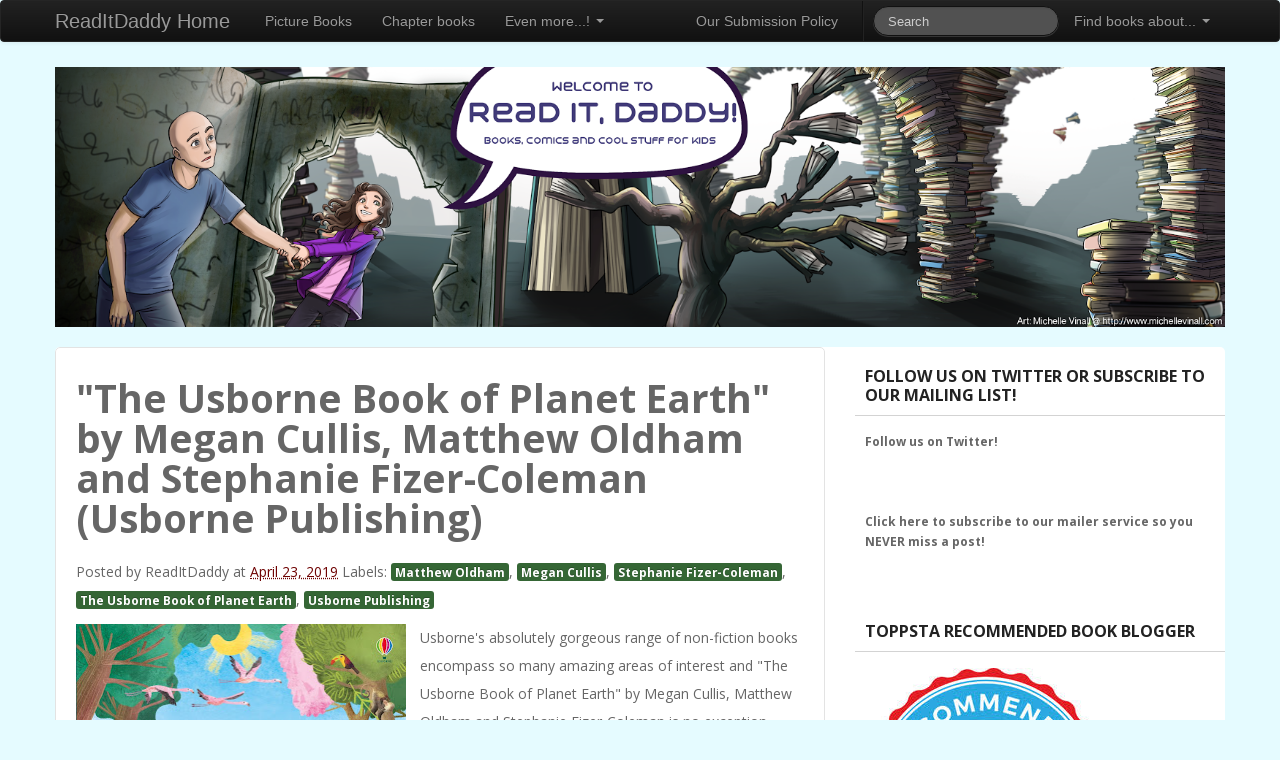

--- FILE ---
content_type: text/html; charset=UTF-8
request_url: https://readitdaddy.blogspot.com/2019/04/the-usborne-book-of-planet-earth-by.html
body_size: 33883
content:
<!DOCTYPE html>
<html xmlns='http://www.w3.org/1999/xhtml' xmlns:b='http://www.google.com/2005/gml/b' xmlns:data='http://www.google.com/2005/gml/data' xmlns:expr='http://www.google.com/2005/gml/expr' xmlns:fb='https://www.facebook.com/2008/fbml'>
<head>
<link href='https://www.blogger.com/static/v1/widgets/2944754296-widget_css_bundle.css' rel='stylesheet' type='text/css'/>
<meta content=' width=device-width , initial-scale=1, maximum-scale=1' name='viewport'/>
<title>
"The Usborne Book of Planet Earth" by Megan Cullis, Matthew Oldham and Stephanie Fizer-Coleman (Usborne Publishing)
</title>
<meta content='text/html; charset=UTF-8' http-equiv='Content-Type'/>
<meta content='blogger' name='generator'/>
<link href='https://readitdaddy.blogspot.com/favicon.ico' rel='icon' type='image/x-icon'/>
<link href='https://readitdaddy.blogspot.com/2019/04/the-usborne-book-of-planet-earth-by.html' rel='canonical'/>
<link rel="alternate" type="application/atom+xml" title="Read It Daddy! - Atom" href="https://readitdaddy.blogspot.com/feeds/posts/default" />
<link rel="alternate" type="application/rss+xml" title="Read It Daddy! - RSS" href="https://readitdaddy.blogspot.com/feeds/posts/default?alt=rss" />
<link rel="service.post" type="application/atom+xml" title="Read It Daddy! - Atom" href="https://draft.blogger.com/feeds/23879790682355251/posts/default" />

<link rel="alternate" type="application/atom+xml" title="Read It Daddy! - Atom" href="https://readitdaddy.blogspot.com/feeds/535437963167953464/comments/default" />
<!--Can't find substitution for tag [blog.ieCssRetrofitLinks]-->
<link href='https://blogger.googleusercontent.com/img/b/R29vZ2xl/AVvXsEiww7e6R6lJCmOns4eau5OEONJ8aDMRBP3LuQRwu_797LU_Vo8ncgteAgjZ7lK4tsL3rV98iuZbhN-3FIR8JPNAZeaC3Fr2zB7HOxLLs0jEJqBtLScJu2hMtFMxBmJ5oi3vV6rBHrhIt40/s400/91xyiAPlMCL.jpg' rel='image_src'/>
<meta content='https://readitdaddy.blogspot.com/2019/04/the-usborne-book-of-planet-earth-by.html' property='og:url'/>
<meta content='&quot;The Usborne Book of Planet Earth&quot; by Megan Cullis, Matthew Oldham and Stephanie Fizer-Coleman (Usborne Publishing)' property='og:title'/>
<meta content='  Usborne&#39;s absolutely gorgeous range of non-fiction books encompass so many amazing areas of interest and &quot;The Usborne Book of Planet Earth...' property='og:description'/>
<meta content='https://blogger.googleusercontent.com/img/b/R29vZ2xl/AVvXsEiww7e6R6lJCmOns4eau5OEONJ8aDMRBP3LuQRwu_797LU_Vo8ncgteAgjZ7lK4tsL3rV98iuZbhN-3FIR8JPNAZeaC3Fr2zB7HOxLLs0jEJqBtLScJu2hMtFMxBmJ5oi3vV6rBHrhIt40/w1200-h630-p-k-no-nu/91xyiAPlMCL.jpg' property='og:image'/>
<link href="//fonts.googleapis.com/css?family=Open+Sans:300,300italic,400,400italic,600,600italic,700,700italic,800" rel="stylesheet" type="text/css">
<link href="//fonts.googleapis.com/css?family=Junge" rel="stylesheet" type="text/css">
<style id='page-skin-1' type='text/css'><!--
/*
-----------------------------------------------
Blogger Template Style
-----------------------------------------------
Name           : Bootstrap Blogger Template
Author         : Skyafar
Author  URL    : http://www.skyafar.com/
Date           : April, 2013
-----------------------------------------------
License:
This free Blogger template is licensed under the Creative Commons Attribution 3.0 License, which permits both personal and commercial use.
However, to satisfy the 'attribution' clause of the license, you are required to keep the footer links intact which provides due credit to its authors. For more specific details about the license, you may visit the URL below:
http://creativecommons.org/licenses/by/3.0/
----------------------------------------------- */
#navbar-iframe{display:none;}*{padding:0;margin:0}
body#layout #feature  {display:none;}
html, body, div, span, applet, object, iframe, h1, h2, h3, h4, h5, h6, p, blockquote, pre, a, abbr, acronym, address, big, cite, code, del, dfn, em, font, img, ins, kbd, q, s, samp, small, strike, strong, sub, sup, tt, var, b, u, i, center, dl, dt, dd, ol, ul, li, fieldset, form, label, legend, caption {margin: 0; padding: 0; border: 0; outline: 0; font-size: 100%; vertical-align: baseline; background: transparent;}
body {line-height: 1;}
ol, ul {list-style: none;}
blockquote, q {quotes: none;}
blockquote:before, blockquote:after, q:before, q:after {content: ''; content: none;}
:focus {outline: 0;}
ins  {text-decoration: none;}
del {text-decoration: line-through;}
table {border-collapse: collapse; border-spacing: 1; }
td, th {
padding:5px;
}
body {background: #F3F3F3; font: normal 12px 'Open Sans', Trebuchet MS, Sans-serif; color: #666666;}
body p {padding-bottom: 20px; line-height: 2em;}
#container {overflow: hidden;
margin-left: auto;
margin-right: auto;
background-color: #fff;
margin: 0 auto;
color: #444;
font-family: 'Open Sans',sans-serif;
font-size: 14px;
font-weight: normal;
border-radius: 5px;
-moz-border-radius: 5px;
-webkit-border-radius: 5px;;}
#content{width:712px;padding:20px 0px 10px 0px;float:left;display:inline; margin-top:-10px;}
#content-wide {clear: both; width: 1060px; padding: 10px 0px;}
#aside {display: inline; float: right; width: 336px; color: #ccc; padding: 10px 0px;}
#footer {clear: both; overflow: hidden; background: #dfdfdf; font-size: 12px;}
.shadow {}
.radius {-webkit-border-radius: 5px; -o-border-radius: 5px; -moz-border-radius:5px; border-radius: 5px;}
a {color:#464646; text-decoration: none;}
a:hover {color: #333;}
#header-wrapper {padding: 20px 0;}
#header {margin-top:-15px; float:left; }
#header h1 {
color:#666666;
text-shadow:2px 2px 2px #FFFFFF;
letter-spacing:-2px;
}
#header a {
text-decoration:none;
color:#666666;
}
#header a:hover {
text-decoration:none;
color:#666666;
}
#header .description {
margin:-3px 5px 5px;
line-height: 1.4em;
color: #888888;
font-size: 14px;
font-family: 'Open Sans', sans-serif;
}
.date-header{display:none;}
.post {padding: 10px;
color: #666666;
overflow: hidden;
font-family:  'Open Sans', sans-serif;
line-height: 2em;
margin-bottom: 10px;
margin: 10px;
}
.post-outer{
background: #fff;
border: 1px solid #e3e3e3;
font-family:  'Open Sans', sans-serif;
line-height: 2em;
border-radius: 5px;
-moz-border-radius: 5px;
-webkit-border-radius: 5px;
margin-bottom: 10px;
}
.post .post-text {padding-bottom: 5px; clear: both; overflow: hidden;}
.post h2.post-title { font-weight: bold;font-family: 'Open Sans', sans-serif;letter-spacing:-1px;}
.post h2 a { font-weight: bold;font-family: 'Open Sans', sans-serif;color: #353737; letter-spacing:-1px;}
.post h2 a:hover {color: #666;text-decoration: none;}
.post ul.post-meta {color: #6b6969; clear: both; border-top: 1px solid #222020; border-bottom: 1px solid #222020; overflow: hidden; font-size: 12px; font-style: italic; padding: 5px 0px; list-style: none;}
.post ul.post-meta li {padding-right: 20px; float: left;}
.post ul.post-meta a {color: #0b6e69;}
.post .post-comment {display: inline; background: url('//1.bp.blogspot.com/_MkGBVwDEF84/TGedevmtX_I/AAAAAAAAEZY/I5fmryAKyP8/s1600/post_comment.jpg') no-repeat center; width: 33px; text-align: center; padding: 5px 0px 10px 0px; margin-top: 10px; float: right;}
.post h2, .post h3 {padding: 10px 0px; font-weight: normal; color: #666;}
.post h4, .post h5, .post h6 {padding: 10px 0px; font-size: 14px; font-weight: normal; color: #666;}
.post blockquote {display: block; margin: 20px; padding: 0px 30px; background: url('//4.bp.blogspot.com/_MkGBVwDEF84/TGedm_t7vJI/AAAAAAAAEZg/XJvOgN1hRuI/s1600/blockquote.png') no-repeat top left; font-style: italic; color: #999;}
.left{padding:20px 25px 0px 0px;width:300px;float:right;}
.sidebar h2{padding: 10px;
color: #222222;
font-family: 'Open Sans',sans-serif;
font-size: 16px;
font-weight: bold;
line-height: 1.2em;
margin-bottom: 6px;
text-transform: uppercase;
border-bottom: 1px solid #D3D3D3;
}
.sidebar .widget{font-size: 12px;
color: #808080;
margin: 0px 0px 10px 0px;
padding-bottom: 10px;
overflow: hidden;
font-family: Verdana, 'Open Sans', sans-serif;}
.sidebar .widget-content {padding:10px;margin:0;font-size:12px;color:#808080;}
.sidebar ul {list-style-type: none;margin: 0 ;padding: 0;font-family: Verdana, 'Open Sans', sans-serif;}
.sidebar ul a {color:#333;}
.sidebar ul a:hover {color:#666666;}
.sidebar li{list-style-type: none;margin: 0 ;padding: 0;}
.sidebar ul li {height:100%;line-height:22px;float: left; clear: left;
list-style-type: none;overflow:hidden;color:#808080;}
.sidebar ul li  {text-decoration: none;padding: 0px 0px 0px 10px;display:block;
border-bottom:1px solid #f9f9f9;}
.sidebar a:link {color:#666666;}
.sidebar a:hover {color: #D14F00;}
/* COMMENT */
#comments{margin:10px;}
#comments h4 {font-size:16px;font-family:'Open Sans' sans-serif;color:#fff;text-shadow:-1px -1px 0px #858585;font-weight:bold;
padding:10px 10px ; padding-left:20px; margin-top:10px;background:#A0A0A0;}
#comments-block {line-height:1.6em;margin:1em 0 1.5em;color:#7F7D77;}
#comments-block .comment-author {background:#dfdfdf none repeat scroll 0 0;border:1px solid #eaeaea;margin:0.5em 0;padding-bottom:4px;padding-left:8px;padding-top:4px;font-weight:bold;}
#comments-block .comment-body {background:#fff; border-left:1px solid #e3e3e3;border-right:1px solid #e3e3e3;margin-top:-8px;padding-left:10px;padding-top:10px;}
#comments-block .comment-footer {background:#fff;border-bottom:1px solid #e3e3e3;border-left:1px solid #e3e3e3;border-right:1px solid #e3e3e3;font-size:11px;line-height:1.4em;margin:-0.25em 0 2em;padding-bottom:5px;padding-left:10px;text-transform:none;}
#comments-block .comment-body p {margin:0;padding-bottom:15px;}
#comment-holder{padding: 10px 15px;}
.comments .comment-block, .comments .comment-thread.inline-thread .comment {
border: 1px solid #ddd;
background: #f9f9f9;
padding: 10px;
}
#comments h4, .comments .comment-header, .comments .comment-thread.inline-thread .comment {
position: relative;
}
.comments .comments-content .icon.blog-author {
position: absolute;
top: -12px;
right: -12px;
margin: 0;
background-image: url(https://blogger.googleusercontent.com/img/b/R29vZ2xl/AVvXsEjED-IPFJmrj56uQTt100-1qQAa_e2LJeJPkKqfNjHvojwLp0S-jklSGHNsDNSS4NDLZhXgiaESUpMmbIElOUYNaNfhJzPQwK2LWq3AMxBsFFSOIYSO5ZnqoMDZfSigMN-XJzlSQa8yVg/);
width: 36px;
height: 36px;
}
.post-comment-link{float:right;}
.comments .comment-replybox-thread{margin-top: 5px;}
.comment-form{max-width:100%;}
/* Feeds*/
.blog-feeds{display:none;}
/* IMAGES */
img.centered {display: block; margin: auto;}
img.alignright {display: inline; margin: 0px 0px 10px 20px;}
img.alignleft {display: inline; margin: 0px 20px 10px 0px;}
.alignleft {float: left;}
.alignright {float: right;}
.post-footer-line-1{display:none;}
#comments-block .avatar-image-container img {
background: #fff url(https://blogger.googleusercontent.com/img/b/R29vZ2xl/AVvXsEhicu1kn169Z4wawpIGrlTbsmhXCiV0JR4LBOGzfE74hOA59rqXC2QIsUiHcSST7g3rP46GmqkwgNpXNRGrSs41-IlPbO24sTOIBNmNU9PCZGznTyT5JLTVMF_tI_m6mdY0Ll3AWD_ItUo/s1600/gravatar.png) no-repeat left top;
width:32px;
height:32px
}
p.footer-link{
clear: both;
text-align: center;
font-size: 11px;
padding: 12px;
overflow: hidden;
color: #F9F9F9;
background: #232627;
line-height: 18px;
}
.post-header{padding:10px 0;}
body {
background-image: url("https://drive.google.com/file/d/0BwKyBKchFrWtVXQ5N3VPWGpiTFE/view?usp=sharing");
}
--></style>
<style>



      /*!
      * Bootstrap v2.2.1
      *
      * Copyright 2012 Twitter, Inc
      * Licensed under the Apache License v2.0
      * http://www.apache.org/licenses/LICENSE-2.0
      *
      * Designed and built with all the love in the world @twitter by @mdo and @fat.
      */
      article,
      aside,
      details,
      figcaption,
      figure,
      footer,
      header,
      hgroup,
      nav,
      section {
        display: block;
      }
      audio,
      canvas,
      video {
        display: inline-block;
        *display: inline;
        *zoom: 1;
      }
      audio:not([controls]) {
        display: none;
      }
      html {
        font-size: 100%;
        -webkit-text-size-adjust: 100%;
        -ms-text-size-adjust: 100%;
      }
      a:focus {
        outline: thin dotted #333;
        outline: 5px auto -webkit-focus-ring-color;
        outline-offset: -2px;
      }
      a:hover,
      a:active {
        outline: 0;
      }
      sub,
      sup {
        position: relative;
        font-size: 75%;
        line-height: 0;
        vertical-align: baseline;
      }
      sup {
        top: -0.5em;
      }
      sub {
        bottom: -0.25em;
      }
      img {
        width: auto\9;
        height: auto;
        max-width: 100%;
        vertical-align: middle;
        border: 0;
        -ms-interpolation-mode: bicubic;
      }
      #map_canvas img,
      .google-maps img {
        max-width: none;
      }
      button,
      input,
      select,
      textarea {
        margin: 0;
        font-size: 100%;
        vertical-align: middle;
      }
      button,
      input {
        *overflow: visible;
        line-height: normal;
      }
      button::-moz-focus-inner,
      input::-moz-focus-inner {
        padding: 0;
        border: 0;
      }
      button,
      html input[type="button"],
      input[type="reset"],
      input[type="submit"] {
        cursor: pointer;
        -webkit-appearance: button;
      }
      input[type="search"] {
        -webkit-box-sizing: content-box;
        -moz-box-sizing: content-box;
        box-sizing: content-box;
        -webkit-appearance: textfield;
      }
      input[type="search"]::-webkit-search-decoration,
      input[type="search"]::-webkit-search-cancel-button {
        -webkit-appearance: none;
      }
      textarea {
        overflow: auto;
        vertical-align: top;
      }
      .clearfix {
        *zoom: 1;
      }
      .clearfix:before,
      .clearfix:after {
        display: table;
        line-height: 0;
        content: "";
      }
      .clearfix:after {
        clear: both;
      }
      .hide-text {
        font: 0/0 a;
        color: transparent;
        text-shadow: none;
        background-color: transparent;
        border: 0;
      }
      .input-block-level {
        display: block;
        width: 100%;
        min-height: 30px;
        -webkit-box-sizing: border-box;
        -moz-box-sizing: border-box;
        box-sizing: border-box;
      }
      body {
        margin: 0;
        font-family: "Helvetica Neue", Helvetica, Arial, sans-serif;
        font-size: 14px;
        line-height: 20px;
        color: #333333;
        background-color: #ffffff;
      }
      a {
        text-decoration: none;
color:#6f0303;
      }
      a:hover {
        text-decoration: underline;
      }
      .img-rounded {
        -webkit-border-radius: 6px;
        -moz-border-radius: 6px;
        border-radius: 6px;
      }
      .img-polaroid {
        padding: 4px;
        background-color: #fff;
        border: 1px solid #ccc;
        border: 1px solid rgba(0, 0, 0, 0.2);
        -webkit-box-shadow: 0 1px 3px rgba(0, 0, 0, 0.1);
        -moz-box-shadow: 0 1px 3px rgba(0, 0, 0, 0.1);
        box-shadow: 0 1px 3px rgba(0, 0, 0, 0.1);
      }
      .img-circle {
        -webkit-border-radius: 500px;
        -moz-border-radius: 500px;
        border-radius: 500px;
      }
      .row {
        margin-left: -20px;
        *zoom: 1;
      }
      .row:before,
      .row:after {
        display: table;
        line-height: 0;
        content: "";
      }
      .row:after {
        clear: both;
      }
      [class*="span"] {
        float: left;
        min-height: 1px;
        margin-left: 20px;
      }
      .container,
      .navbar-static-top .container,
      .navbar-fixed-top .container,
      .navbar-fixed-bottom .container {
        width: 940px;
      }
      .span12 {
        width: 940px;
      }
      .span11 {
        width: 860px;
      }
      .span10 {
        width: 780px;
      }
      .span9 {
        width: 700px;
      }
      .span8 {
        width: 620px;
      }
      .span7 {
        width: 540px;
      }
      .span6 {
        width: 460px;
      }
      .span5 {
        width: 380px;
      }
      .span4 {
        width: 300px;
      }
      .span3 {
        width: 220px;
      }
      .span2 {
        width: 140px;
      }
      .span1 {
        width: 60px;
      }
      .offset12 {
        margin-left: 980px;
      }
      .offset11 {
        margin-left: 900px;
      }
      .offset10 {
        margin-left: 820px;
      }
      .offset9 {
        margin-left: 740px;
      }
      .offset8 {
        margin-left: 660px;
      }
      .offset7 {
        margin-left: 580px;
      }
      .offset6 {
        margin-left: 500px;
      }
      .offset5 {
        margin-left: 420px;
      }
      .offset4 {
        margin-left: 340px;
      }
      .offset3 {
        margin-left: 260px;
      }
      .offset2 {
        margin-left: 180px;
      }
      .offset1 {
        margin-left: 100px;
      }
      .row-fluid {
        width: 100%;
        *zoom: 1;
      }
      .row-fluid:before,
      .row-fluid:after {
        display: table;
        line-height: 0;
        content: "";
      }
      .row-fluid:after {
        clear: both;
      }
      .row-fluid [class*="span"] {
        display: block;
        float: left;
        width: 100%;
        min-height: 30px;
        margin-left: 2.127659574468085%;
        *margin-left: 2.074468085106383%;
        -webkit-box-sizing: border-box;
        -moz-box-sizing: border-box;
        box-sizing: border-box;
      }
      .row-fluid [class*="span"]:first-child {
        margin-left: 0;
      }
      .row-fluid .controls-row [class*="span"] + [class*="span"] {
        margin-left: 2.127659574468085%;
      }
      .row-fluid .span12 {
        width: 100%;
        *width: 99.94680851063829%;
      }
      .row-fluid .span11 {
        width: 91.48936170212765%;
        *width: 91.43617021276594%;
      }
      .row-fluid .span10 {
        width: 82.97872340425532%;
        *width: 82.92553191489361%;
      }
      .row-fluid .span9 {
        width: 74.46808510638297%;
        *width: 74.41489361702126%;
      }
      .row-fluid .span8 {
        width: 65.95744680851064%;
        *width: 65.90425531914893%;
      }
      .row-fluid .span7 {
        width: 57.44680851063829%;
        *width: 57.39361702127659%;
      }
      .row-fluid .span6 {
        width: 48.93617021276595%;
        *width: 48.88297872340425%;
      }
      .row-fluid .span5 {
        width: 40.42553191489362%;
        *width: 40.37234042553192%;
      }
      .row-fluid .span4 {
        width: 31.914893617021278%;
        *width: 31.861702127659576%;
      }
      .row-fluid .span3 {
        width: 23.404255319148934%;
        *width: 23.351063829787233%;
      }
      .row-fluid .span2 {
        width: 14.893617021276595%;
        *width: 14.840425531914894%;
      }
      .row-fluid .span1 {
        width: 6.382978723404255%;
        *width: 6.329787234042553%;
      }
      .row-fluid .offset12 {
        margin-left: 104.25531914893617%;
        *margin-left: 104.14893617021275%;
      }
      .row-fluid .offset12:first-child {
        margin-left: 102.12765957446808%;
        *margin-left: 102.02127659574467%;
      }
      .row-fluid .offset11 {
        margin-left: 95.74468085106382%;
        *margin-left: 95.6382978723404%;
      }
      .row-fluid .offset11:first-child {
        margin-left: 93.61702127659574%;
        *margin-left: 93.51063829787232%;
      }
      .row-fluid .offset10 {
        margin-left: 87.23404255319149%;
        *margin-left: 87.12765957446807%;
      }
      .row-fluid .offset10:first-child {
        margin-left: 85.1063829787234%;
        *margin-left: 84.99999999999999%;
      }
      .row-fluid .offset9 {
        margin-left: 78.72340425531914%;
        *margin-left: 78.61702127659572%;
      }
      .row-fluid .offset9:first-child {
        margin-left: 76.59574468085106%;
        *margin-left: 76.48936170212764%;
      }
      .row-fluid .offset8 {
        margin-left: 70.2127659574468%;
        *margin-left: 70.10638297872339%;
      }
      .row-fluid .offset8:first-child {
        margin-left: 68.08510638297872%;
        *margin-left: 67.9787234042553%;
      }
      .row-fluid .offset7 {
        margin-left: 61.70212765957446%;
        *margin-left: 61.59574468085106%;
      }
      .row-fluid .offset7:first-child {
        margin-left: 59.574468085106375%;
        *margin-left: 59.46808510638297%;
      }
      .row-fluid .offset6 {
        margin-left: 53.191489361702125%;
        *margin-left: 53.085106382978715%;
      }
      .row-fluid .offset6:first-child {
        margin-left: 51.063829787234035%;
        *margin-left: 50.95744680851063%;
      }
      .row-fluid .offset5 {
        margin-left: 44.68085106382979%;
        *margin-left: 44.57446808510638%;
      }
      .row-fluid .offset5:first-child {
        margin-left: 42.5531914893617%;
        *margin-left: 42.4468085106383%;
      }
      .row-fluid .offset4 {
        margin-left: 36.170212765957444%;
        *margin-left: 36.06382978723405%;
      }
      .row-fluid .offset4:first-child {
        margin-left: 34.04255319148936%;
        *margin-left: 33.93617021276596%;
      }
      .row-fluid .offset3 {
        margin-left: 27.659574468085104%;
        *margin-left: 27.5531914893617%;
      }
      .row-fluid .offset3:first-child {
        margin-left: 25.53191489361702%;
        *margin-left: 25.425531914893618%;
      }
      .row-fluid .offset2 {
        margin-left: 19.148936170212764%;
        *margin-left: 19.04255319148936%;
      }
      .row-fluid .offset2:first-child {
        margin-left: 17.02127659574468%;
        *margin-left: 16.914893617021278%;
      }
      .row-fluid .offset1 {
        margin-left: 10.638297872340425%;
        *margin-left: 10.53191489361702%;
      }
      .row-fluid .offset1:first-child {
        margin-left: 8.51063829787234%;
        *margin-left: 8.404255319148938%;
      }
      [class*="span"].hide,
      .row-fluid [class*="span"].hide {
        display: none;
      }
      [class*="span"].pull-right,
      .row-fluid [class*="span"].pull-right {
        float: right;
      }
      .container {
        margin-right: auto;
        margin-left: auto;
        *zoom: 1;
      }
      .container:before,
      .container:after {
        display: table;
        line-height: 0;
        content: "";
      }
      .container:after {
        clear: both;
      }
      .container-fluid {
        padding-right: 20px;
        padding-left: 20px;
        *zoom: 1;
      }
      .container-fluid:before,
      .container-fluid:after {
        display: table;
        line-height: 0;
        content: "";
      }
      .container-fluid:after {
        clear: both;
      }
      p {
        margin: 0 0 10px;
      }
      .lead {
        margin-bottom: 20px;
        font-size: 21px;
        font-weight: 200;
        line-height: 30px;
      }
      small {
        font-size: 85%;
      }
      strong {
        font-weight: bold;
      }
      em {
        font-style: italic;
      }
      cite {
        font-style: normal;
      }
      .muted {
        color: #999999;
      }
      .text-warning {
        color: #c09853;
      }
      a.text-warning:hover {
        color: #a47e3c;
      }
      .text-error {
        color: #b94a48;
      }
      a.text-error:hover {
        color: #953b39;
      }
      .text-info {
        color: #3a87ad;
      }
      a.text-info:hover {
        color: #2d6987;
      }
      .text-success {
        color: #468847;
      }
      a.text-success:hover {
        color: #356635;
      }
      h1,
      h2,
      h3,
      h4,
      h5,
      h6 {
        margin: 10px 0;
        font-family: inherit;
        font-weight: bold;
        line-height: 20px;
        color: inherit;
        text-rendering: optimizelegibility;
      }
      h1 small,
      h2 small,
      h3 small,
      h4 small,
      h5 small,
      h6 small {
        font-weight: normal;
        line-height: 1;
        color: #ffffff;
      }
      h1,
      h2,
      h3 {
        line-height: 40px;
      }
      h1 {
        font-size: 38.5px;
      }
      h2 {
        font-size: 31.5px;
      }
      h3 {
        font-size: 24.5px;
      }
      h4 {
        font-size: 17.5px;
      }
      h5 {
        font-size: 14px;
      }
      h6 {
        font-size: 11.9px;
      }
      h1 small {
        font-size: 24.5px;
      }
      h2 small {
        font-size: 17.5px;
      }
      h3 small {
        font-size: 14px;
      }
      h4 small {
        font-size: 14px;
      }
      .page-header {
        padding-bottom: 9px;
        margin: 20px 0 30px;
        border-bottom: 1px solid #ffffff;
      }
      ul,
      ol {
        padding: 0;
        margin: 0 0 10px 25px;
      }
      ul ul,
      ul ol,
      ol ol,
      ol ul {
        margin-bottom: 0;
      }
      li {
        line-height: 20px;
      }
      ul.unstyled,
      ol.unstyled {
        margin-left: 0;
        list-style: none;
      }
      dl {
        margin-bottom: 20px;
      }
      dt,
      dd {
        line-height: 20px;
      }
      dt {
        font-weight: bold;
      }
      dd {
        margin-left: 10px;
      }
      .dl-horizontal {
        *zoom: 1;
      }
      .dl-horizontal:before,
      .dl-horizontal:after {
        display: table;
        line-height: 0;
        content: "";
      }
      .dl-horizontal:after {
        clear: both;
      }
      .dl-horizontal dt {
        float: left;
        width: 160px;
        overflow: hidden;
        clear: left;
        text-align: right;
        text-overflow: ellipsis;
        white-space: nowrap;
      }
      .dl-horizontal dd {
        margin-left: 180px;
      }
      hr {
        margin: 20px 0;
        border: 0;
        border-top: 1px solid #eeeeee;
        border-bottom: 1px solid #ffffff;
      }
      abbr[title],
      abbr[data-original-title] {
        cursor: help;
        border-bottom: 1px dotted #ffffff;
      }
      abbr.initialism {
        font-size: 90%;
        text-transform: uppercase;
      }
      blockquote {
        padding: 0 0 0 15px;
        margin: 0 0 20px;
        border-left: 5px solid #ffffff;
      }
      blockquote p {
        margin-bottom: 0;
        font-size: 16px;
        font-weight: 300;
        line-height: 25px;
      }
      blockquote small {
        display: block;
        line-height: 20px;
        color: #999999;
      }
      blockquote small:before {
        content: '\2014 \00A0';
      }
      blockquote.pull-right {
        float: right;
        padding-right: 15px;
        padding-left: 0;
        border-right: 5px solid #ffffff;
        border-left: 0;
      }
      blockquote.pull-right p,
      blockquote.pull-right small {
        text-align: right;
      }
      blockquote.pull-right small:before {
        content: '';
      }
      blockquote.pull-right small:after {
        content: '\00A0 \2014';
      }
      q:before,
      q:after,
      blockquote:before,
      blockquote:after {
        content: "";
      }
      address {
        display: block;
        margin-bottom: 20px;
        font-style: normal;
        line-height: 20px;
      }
      code,
      pre {
        padding: 0 3px 2px;
        font-family: Monaco, Menlo, Consolas, "Courier New", monospace;
        font-size: 12px;
        color: #333333;
        -webkit-border-radius: 3px;
        -moz-border-radius: 3px;
        border-radius: 3px;
      }
      code {
        padding: 2px 4px;
        color: #d14;
        background-color: #f7f7f9;
        border: 1px solid #e1e1e8;
      }
      pre {
        display: block;
        padding: 9.5px;
        margin: 0 0 10px;
        font-size: 13px;
        line-height: 20px;
        word-break: break-all;
        word-wrap: break-word;
        white-space: pre;
        white-space: pre-wrap;
        background-color: #f5f5f5;
        border: 1px solid #ccc;
        border: 1px solid rgba(0, 0, 0, 0.15);
        -webkit-border-radius: 4px;
        -moz-border-radius: 4px;
        border-radius: 4px;
      }
      pre.prettyprint {
        margin-bottom: 20px;
      }
      pre code {
        padding: 0;
        color: inherit;
        background-color: transparent;
        border: 0;
      }
      .pre-scrollable {
        max-height: 340px;
        overflow-y: scroll;
      }
      form {
        margin: 0 0 20px;
      }
      fieldset {
        padding: 0;
        margin: 0;
        border: 0;
      }
      legend {
        display: block;
        width: 100%;
        padding: 0;
        margin-bottom: 20px;
        font-size: 21px;
        line-height: 40px;
        color: #333333;
        border: 0;
        border-bottom: 1px solid #e5e5e5;
      }
      legend small {
        font-size: 15px;
        color: #999999;
      }
      label,
      input,
      button,
      select,
      textarea {
        font-size: 14px;
        font-weight: normal;
        line-height: 20px;
      }
      input,
      button,
      select,
      textarea {
        font-family: "Helvetica Neue", Helvetica, Arial, sans-serif;
      }
      label {
        display: block;
        margin-bottom: 5px;
      }
      select,
      textarea,
      input[type="text"],
      input[type="password"],
      input[type="datetime"],
      input[type="datetime-local"],
      input[type="date"],
      input[type="month"],
      input[type="time"],
      input[type="week"],
      input[type="number"],
      input[type="email"],
      input[type="url"],
      input[type="search"],
      input[type="tel"],
      input[type="color"],
      .uneditable-input {
        display: inline-block;
        height: 20px;
        padding: 4px 6px;
        margin-bottom: 10px;
        font-size: 14px;
        line-height: 20px;
        color: #ffffff;
        vertical-align: middle;
        -webkit-border-radius: 4px;
        -moz-border-radius: 4px;
        border-radius: 4px;
      }
      input,
      textarea,
      .uneditable-input {
        width: 206px;
      }
      textarea {
        height: auto;
      }
      textarea,
      input[type="text"],
      input[type="password"],
      input[type="datetime"],
      input[type="datetime-local"],
      input[type="date"],
      input[type="month"],
      input[type="time"],
      input[type="week"],
      input[type="number"],
      input[type="email"],
      input[type="url"],
      input[type="search"],
      input[type="tel"],
      input[type="color"],
      .uneditable-input {
        background-color: #ffffff;
        border: 1px solid #cccccc;
        -webkit-box-shadow: inset 0 1px 1px rgba(0, 0, 0, 0.075);
        -moz-box-shadow: inset 0 1px 1px rgba(0, 0, 0, 0.075);
        box-shadow: inset 0 1px 1px rgba(0, 0, 0, 0.075);
        -webkit-transition: border linear 0.2s, box-shadow linear 0.2s;
        -moz-transition: border linear 0.2s, box-shadow linear 0.2s;
        -o-transition: border linear 0.2s, box-shadow linear 0.2s;
        transition: border linear 0.2s, box-shadow linear 0.2s;
      }
      textarea:focus,
      input[type="text"]:focus,
      input[type="password"]:focus,
      input[type="datetime"]:focus,
      input[type="datetime-local"]:focus,
      input[type="date"]:focus,
      input[type="month"]:focus,
      input[type="time"]:focus,
      input[type="week"]:focus,
      input[type="number"]:focus,
      input[type="email"]:focus,
      input[type="url"]:focus,
      input[type="search"]:focus,
      input[type="tel"]:focus,
      input[type="color"]:focus,
      .uneditable-input:focus {
        border-color: rgba(82, 168, 236, 0.8);
        outline: 0;
        outline: thin dotted \9;
        /* IE6-9 */
        -webkit-box-shadow: inset 0 1px 1px rgba(0, 0, 0, 0.075), 0 0 8px rgba(82, 168, 236, 0.6);
        -moz-box-shadow: inset 0 1px 1px rgba(0, 0, 0, 0.075), 0 0 8px rgba(82, 168, 236, 0.6);
        box-shadow: inset 0 1px 1px rgba(0, 0, 0, 0.075), 0 0 8px rgba(82, 168, 236, 0.6);
      }
      input[type="radio"],
      input[type="checkbox"] {
        margin: 4px 0 0;
        margin-top: 1px \9;
        *margin-top: 0;
        line-height: normal;
        cursor: pointer;
      }
      input[type="file"],
      input[type="image"],
      input[type="submit"],
      input[type="reset"],
      input[type="button"],
      input[type="radio"],
      input[type="checkbox"] {
        width: auto;
      }
      select,
      input[type="file"] {
        height: 30px;
        /* In IE7, the height of the select element cannot be changed by height, only font-size */
        *margin-top: 4px;
        /* For IE7, add top margin to align select with labels */
        line-height: 30px;
      }
      select {
        width: 220px;
        background-color: #ffffff;
        border: 1px solid #cccccc;
      }
      select[multiple],
      select[size] {
        height: auto;
      }
      select:focus,
      input[type="file"]:focus,
      input[type="radio"]:focus,
      input[type="checkbox"]:focus {
        outline: thin dotted #333;
        outline: 5px auto -webkit-focus-ring-color;
        outline-offset: -2px;
      }
      .uneditable-input,
      .uneditable-textarea {
        color: #ffffff;
        cursor: not-allowed;
        background-color: #fcfcfc;
        border-color: #cccccc;
        -webkit-box-shadow: inset 0 1px 2px rgba(0, 0, 0, 0.025);
        -moz-box-shadow: inset 0 1px 2px rgba(0, 0, 0, 0.025);
        box-shadow: inset 0 1px 2px rgba(0, 0, 0, 0.025);
      }
      .uneditable-input {
        overflow: hidden;
        white-space: nowrap;
      }
      .uneditable-textarea {
        width: auto;
        height: auto;
      }
      input:-moz-placeholder,
      textarea:-moz-placeholder {
        color: #999999;
      }
      input:-ms-input-placeholder,
      textarea:-ms-input-placeholder {
        color: #999999;
      }
      input::-webkit-input-placeholder,
      textarea::-webkit-input-placeholder {
        color: #999999;
      }
      .radio,
      .checkbox {
        min-height: 20px;
        padding-left: 20px;
      }
      .radio input[type="radio"],
      .checkbox input[type="checkbox"] {
        float: left;
        margin-left: -20px;
      }
      .controls > .radio:first-child,
      .controls > .checkbox:first-child {
        padding-top: 5px;
      }
      .radio.inline,
      .checkbox.inline {
        display: inline-block;
        padding-top: 5px;
        margin-bottom: 0;
        vertical-align: middle;
      }
      .radio.inline + .radio.inline,
      .checkbox.inline + .checkbox.inline {
        margin-left: 10px;
      }
      .input-mini {
        width: 60px;
      }
      .input-small {
        width: 90px;
      }
      .input-medium {
        width: 150px;
      }
      .input-large {
        width: 210px;
      }
      .input-xlarge {
        width: 270px;
      }
      .input-xxlarge {
        width: 530px;
      }
      input[class*="span"],
      select[class*="span"],
      textarea[class*="span"],
      .uneditable-input[class*="span"],
      .row-fluid input[class*="span"],
      .row-fluid select[class*="span"],
      .row-fluid textarea[class*="span"],
      .row-fluid .uneditable-input[class*="span"] {
        float: none;
        margin-left: 0;
      }
      .input-append input[class*="span"],
      .input-append .uneditable-input[class*="span"],
      .input-prepend input[class*="span"],
      .input-prepend .uneditable-input[class*="span"],
      .row-fluid input[class*="span"],
      .row-fluid select[class*="span"],
      .row-fluid textarea[class*="span"],
      .row-fluid .uneditable-input[class*="span"],
      .row-fluid .input-prepend [class*="span"],
      .row-fluid .input-append [class*="span"] {
        display: inline-block;
      }
      input,
      textarea,
      .uneditable-input {
        margin-left: 0;
      }
      .controls-row [class*="span"] + [class*="span"] {
        margin-left: 20px;
      }
      input.span12,
      textarea.span12,
      .uneditable-input.span12 {
        width: 926px;
      }
      input.span11,
      textarea.span11,
      .uneditable-input.span11 {
        width: 846px;
      }
      input.span10,
      textarea.span10,
      .uneditable-input.span10 {
        width: 766px;
      }
      input.span9,
      textarea.span9,
      .uneditable-input.span9 {
        width: 686px;
      }
      input.span8,
      textarea.span8,
      .uneditable-input.span8 {
        width: 606px;
      }
      input.span7,
      textarea.span7,
      .uneditable-input.span7 {
        width: 526px;
      }
      input.span6,
      textarea.span6,
      .uneditable-input.span6 {
        width: 446px;
      }
      input.span5,
      textarea.span5,
      .uneditable-input.span5 {
        width: 366px;
      }
      input.span4,
      textarea.span4,
      .uneditable-input.span4 {
        width: 286px;
      }
      input.span3,
      textarea.span3,
      .uneditable-input.span3 {
        width: 206px;
      }
      input.span2,
      textarea.span2,
      .uneditable-input.span2 {
        width: 126px;
      }
      input.span1,
      textarea.span1,
      .uneditable-input.span1 {
        width: 46px;
      }
      .controls-row {
        *zoom: 1;
      }
      .controls-row:before,
      .controls-row:after {
        display: table;
        line-height: 0;
        content: "";
      }
      .controls-row:after {
        clear: both;
      }
      .controls-row [class*="span"],
      .row-fluid .controls-row [class*="span"] {
        float: left;
      }
      .controls-row .checkbox[class*="span"],
      .controls-row .radio[class*="span"] {
        padding-top: 5px;
      }
      input[disabled],
      select[disabled],
      textarea[disabled],
      input[readonly],
      select[readonly],
      textarea[readonly] {
        cursor: not-allowed;
        background-color: #eeeeee;
      }
      input[type="radio"][disabled],
      input[type="checkbox"][disabled],
      input[type="radio"][readonly],
      input[type="checkbox"][readonly] {
        background-color: transparent;
      }
      .control-group.warning > label,
      .control-group.warning .help-block,
      .control-group.warning .help-inline {
        color: #c09853;
      }
      .control-group.warning .checkbox,
      .control-group.warning .radio,
      .control-group.warning input,
      .control-group.warning select,
      .control-group.warning textarea {
        color: #c09853;
      }
      .control-group.warning input,
      .control-group.warning select,
      .control-group.warning textarea {
        border-color: #c09853;
        -webkit-box-shadow: inset 0 1px 1px rgba(0, 0, 0, 0.075);
        -moz-box-shadow: inset 0 1px 1px rgba(0, 0, 0, 0.075);
        box-shadow: inset 0 1px 1px rgba(0, 0, 0, 0.075);
      }
      .control-group.warning input:focus,
      .control-group.warning select:focus,
      .control-group.warning textarea:focus {
        border-color: #a47e3c;
        -webkit-box-shadow: inset 0 1px 1px rgba(0, 0, 0, 0.075), 0 0 6px #dbc59e;
        -moz-box-shadow: inset 0 1px 1px rgba(0, 0, 0, 0.075), 0 0 6px #dbc59e;
        box-shadow: inset 0 1px 1px rgba(0, 0, 0, 0.075), 0 0 6px #dbc59e;
      }
      .control-group.warning .input-prepend .add-on,
      .control-group.warning .input-append .add-on {
        color: #c09853;
        background-color: #fcf8e3;
        border-color: #c09853;
      }
      .control-group.error > label,
      .control-group.error .help-block,
      .control-group.error .help-inline {
        color: #b94a48;
      }
      .control-group.error .checkbox,
      .control-group.error .radio,
      .control-group.error input,
      .control-group.error select,
      .control-group.error textarea {
        color: #b94a48;
      }
      .control-group.error input,
      .control-group.error select,
      .control-group.error textarea {
        border-color: #b94a48;
        -webkit-box-shadow: inset 0 1px 1px rgba(0, 0, 0, 0.075);
        -moz-box-shadow: inset 0 1px 1px rgba(0, 0, 0, 0.075);
        box-shadow: inset 0 1px 1px rgba(0, 0, 0, 0.075);
      }
      .control-group.error input:focus,
      .control-group.error select:focus,
      .control-group.error textarea:focus {
        border-color: #953b39;
        -webkit-box-shadow: inset 0 1px 1px rgba(0, 0, 0, 0.075), 0 0 6px #d59392;
        -moz-box-shadow: inset 0 1px 1px rgba(0, 0, 0, 0.075), 0 0 6px #d59392;
        box-shadow: inset 0 1px 1px rgba(0, 0, 0, 0.075), 0 0 6px #d59392;
      }
      .control-group.error .input-prepend .add-on,
      .control-group.error .input-append .add-on {
        color: #b94a48;
        background-color: #f2dede;
        border-color: #b94a48;
      }
      .control-group.success > label,
      .control-group.success .help-block,
      .control-group.success .help-inline {
        color: #468847;
      }
      .control-group.success .checkbox,
      .control-group.success .radio,
      .control-group.success input,
      .control-group.success select,
      .control-group.success textarea {
        color: #468847;
      }
      .control-group.success input,
      .control-group.success select,
      .control-group.success textarea {
        border-color: #468847;
        -webkit-box-shadow: inset 0 1px 1px rgba(0, 0, 0, 0.075);
        -moz-box-shadow: inset 0 1px 1px rgba(0, 0, 0, 0.075);
        box-shadow: inset 0 1px 1px rgba(0, 0, 0, 0.075);
      }
      .control-group.success input:focus,
      .control-group.success select:focus,
      .control-group.success textarea:focus {
        border-color: #356635;
        -webkit-box-shadow: inset 0 1px 1px rgba(0, 0, 0, 0.075), 0 0 6px #7aba7b;
        -moz-box-shadow: inset 0 1px 1px rgba(0, 0, 0, 0.075), 0 0 6px #7aba7b;
        box-shadow: inset 0 1px 1px rgba(0, 0, 0, 0.075), 0 0 6px #7aba7b;
      }
      .control-group.success .input-prepend .add-on,
      .control-group.success .input-append .add-on {
        color: #468847;
        background-color: #dff0d8;
        border-color: #468847;
      }
      .control-group.info > label,
      .control-group.info .help-block,
      .control-group.info .help-inline {
        color: #3a87ad;
      }
      .control-group.info .checkbox,
      .control-group.info .radio,
      .control-group.info input,
      .control-group.info select,
      .control-group.info textarea {
        color: #3a87ad;
      }
      .control-group.info input,
      .control-group.info select,
      .control-group.info textarea {
        border-color: #3a87ad;
        -webkit-box-shadow: inset 0 1px 1px rgba(0, 0, 0, 0.075);
        -moz-box-shadow: inset 0 1px 1px rgba(0, 0, 0, 0.075);
        box-shadow: inset 0 1px 1px rgba(0, 0, 0, 0.075);
      }
      .control-group.info input:focus,
      .control-group.info select:focus,
      .control-group.info textarea:focus {
        border-color: #2d6987;
        -webkit-box-shadow: inset 0 1px 1px rgba(0, 0, 0, 0.075), 0 0 6px #7ab5d3;
        -moz-box-shadow: inset 0 1px 1px rgba(0, 0, 0, 0.075), 0 0 6px #7ab5d3;
        box-shadow: inset 0 1px 1px rgba(0, 0, 0, 0.075), 0 0 6px #7ab5d3;
      }
      .control-group.info .input-prepend .add-on,
      .control-group.info .input-append .add-on {
        color: #3a87ad;
        background-color: #d9edf7;
        border-color: #3a87ad;
      }
      input:focus:required:invalid,
      textarea:focus:required:invalid,
      select:focus:required:invalid {
        color: #b94a48;
        border-color: #ee5f5b;
      }
      input:focus:required:invalid:focus,
      textarea:focus:required:invalid:focus,
      select:focus:required:invalid:focus {
        border-color: #e9322d;
        -webkit-box-shadow: 0 0 6px #f8b9b7;
        -moz-box-shadow: 0 0 6px #f8b9b7;
        box-shadow: 0 0 6px #f8b9b7;
      }
      .form-actions {
        padding: 19px 20px 20px;
        margin-top: 20px;
        margin-bottom: 20px;
        background-color: #f5f5f5;
        border-top: 1px solid #e5e5e5;
        *zoom: 1;
      }
      .form-actions:before,
      .form-actions:after {
        display: table;
        line-height: 0;
        content: "";
      }
      .form-actions:after {
        clear: both;
      }
      .help-block,
      .help-inline {
        color: #595959;
      }
      .help-block {
        display: block;
        margin-bottom: 10px;
      }
      .help-inline {
        display: inline-block;
        *display: inline;
        padding-left: 5px;
        vertical-align: middle;
        *zoom: 1;
      }
      .input-append,
      .input-prepend {
        margin-bottom: 5px;
        font-size: 0;
        white-space: nowrap;
      }
      .input-append input,
      .input-prepend input,
      .input-append select,
      .input-prepend select,
      .input-append .uneditable-input,
      .input-prepend .uneditable-input,
      .input-append .dropdown-menu,
      .input-prepend .dropdown-menu {
        font-size: 14px;
      }
      .input-append input,
      .input-prepend input,
      .input-append select,
      .input-prepend select,
      .input-append .uneditable-input,
      .input-prepend .uneditable-input {
        position: relative;
        margin-bottom: 0;
        *margin-left: 0;
        vertical-align: top;
        -webkit-border-radius: 0 4px 4px 0;
        -moz-border-radius: 0 4px 4px 0;
        border-radius: 0 4px 4px 0;
      }
      .input-append input:focus,
      .input-prepend input:focus,
      .input-append select:focus,
      .input-prepend select:focus,
      .input-append .uneditable-input:focus,
      .input-prepend .uneditable-input:focus {
        z-index: 2;
      }
      .input-append .add-on,
      .input-prepend .add-on {
        display: inline-block;
        width: auto;
        height: 20px;
        min-width: 16px;
        padding: 4px 5px;
        font-size: 14px;
        font-weight: normal;
        line-height: 20px;
        text-align: center;
        text-shadow: 0 1px 0 #ffffff;
        background-color: #eeeeee;
        border: 1px solid #ccc;
      }
      .input-append .add-on,
      .input-prepend .add-on,
      .input-append .btn,
      .input-prepend .btn {
        vertical-align: top;
        -webkit-border-radius: 0;
        -moz-border-radius: 0;
        border-radius: 0;
      }
      .input-append .active,
      .input-prepend .active {
        background-color: #a9dba9;
        border-color: #46a546;
      }
      .input-prepend .add-on,
      .input-prepend .btn {
        margin-right: -1px;
      }
      .input-prepend .add-on:first-child,
      .input-prepend .btn:first-child {
        -webkit-border-radius: 4px 0 0 4px;
        -moz-border-radius: 4px 0 0 4px;
        border-radius: 4px 0 0 4px;
      }
      .input-append input,
      .input-append select,
      .input-append .uneditable-input {
        -webkit-border-radius: 4px 0 0 4px;
        -moz-border-radius: 4px 0 0 4px;
        border-radius: 4px 0 0 4px;
      }
      .input-append input + .btn-group .btn,
      .input-append select + .btn-group .btn,
      .input-append .uneditable-input + .btn-group .btn {
        -webkit-border-radius: 0 4px 4px 0;
        -moz-border-radius: 0 4px 4px 0;
        border-radius: 0 4px 4px 0;
      }
      .input-append .add-on,
      .input-append .btn,
      .input-append .btn-group {
        margin-left: -1px;
      }
      .input-append .add-on:last-child,
      .input-append .btn:last-child {
        -webkit-border-radius: 0 4px 4px 0;
        -moz-border-radius: 0 4px 4px 0;
        border-radius: 0 4px 4px 0;
      }
      .input-prepend.input-append input,
      .input-prepend.input-append select,
      .input-prepend.input-append .uneditable-input {
        -webkit-border-radius: 0;
        -moz-border-radius: 0;
        border-radius: 0;
      }
      .input-prepend.input-append input + .btn-group .btn,
      .input-prepend.input-append select + .btn-group .btn,
      .input-prepend.input-append .uneditable-input + .btn-group .btn {
        -webkit-border-radius: 0 4px 4px 0;
        -moz-border-radius: 0 4px 4px 0;
        border-radius: 0 4px 4px 0;
      }
      .input-prepend.input-append .add-on:first-child,
      .input-prepend.input-append .btn:first-child {
        margin-right: -1px;
        -webkit-border-radius: 4px 0 0 4px;
        -moz-border-radius: 4px 0 0 4px;
        border-radius: 4px 0 0 4px;
      }
      .input-prepend.input-append .add-on:last-child,
      .input-prepend.input-append .btn:last-child {
        margin-left: -1px;
        -webkit-border-radius: 0 4px 4px 0;
        -moz-border-radius: 0 4px 4px 0;
        border-radius: 0 4px 4px 0;
      }
      .input-prepend.input-append .btn-group:first-child {
        margin-left: 0;
      }
      input.search-query {
        padding-right: 14px;
        padding-right: 4px \9;
        padding-left: 14px;
        padding-left: 4px \9;
        /* IE7-8 doesn't have border-radius, so don't indent the padding */
        margin-bottom: 0;
        -webkit-border-radius: 15px;
        -moz-border-radius: 15px;
        border-radius: 15px;
      }
      /* Allow for input prepend/append in search forms */
      .form-search .input-append .search-query,
      .form-search .input-prepend .search-query {
        -webkit-border-radius: 0;
        -moz-border-radius: 0;
        border-radius: 0;
      }
      .form-search .input-append .search-query {
        -webkit-border-radius: 14px 0 0 14px;
        -moz-border-radius: 14px 0 0 14px;
        border-radius: 14px 0 0 14px;
      }
      .form-search .input-append .btn {
        -webkit-border-radius: 0 14px 14px 0;
        -moz-border-radius: 0 14px 14px 0;
        border-radius: 0 14px 14px 0;
      }
      .form-search .input-prepend .search-query {
        -webkit-border-radius: 0 14px 14px 0;
        -moz-border-radius: 0 14px 14px 0;
        border-radius: 0 14px 14px 0;
      }
      .form-search .input-prepend .btn {
        -webkit-border-radius: 14px 0 0 14px;
        -moz-border-radius: 14px 0 0 14px;
        border-radius: 14px 0 0 14px;
      }
      .form-search input,
      .form-inline input,
      .form-horizontal input,
      .form-search textarea,
      .form-inline textarea,
      .form-horizontal textarea,
      .form-search select,
      .form-inline select,
      .form-horizontal select,
      .form-search .help-inline,
      .form-inline .help-inline,
      .form-horizontal .help-inline,
      .form-search .uneditable-input,
      .form-inline .uneditable-input,
      .form-horizontal .uneditable-input,
      .form-search .input-prepend,
      .form-inline .input-prepend,
      .form-horizontal .input-prepend,
      .form-search .input-append,
      .form-inline .input-append,
      .form-horizontal .input-append {
        display: inline-block;
        *display: inline;
        margin-bottom: 0;
        vertical-align: middle;
        *zoom: 1;
      }
      .form-search .hide,
      .form-inline .hide,
      .form-horizontal .hide {
        display: none;
      }
      .form-search label,
      .form-inline label,
      .form-search .btn-group,
      .form-inline .btn-group {
        display: inline-block;
      }
      .form-search .input-append,
      .form-inline .input-append,
      .form-search .input-prepend,
      .form-inline .input-prepend {
        margin-bottom: 0;
      }
      .form-search .radio,
      .form-search .checkbox,
      .form-inline .radio,
      .form-inline .checkbox {
        padding-left: 0;
        margin-bottom: 0;
        vertical-align: middle;
      }
      .form-search .radio input[type="radio"],
      .form-search .checkbox input[type="checkbox"],
      .form-inline .radio input[type="radio"],
      .form-inline .checkbox input[type="checkbox"] {
        float: left;
        margin-right: 3px;
        margin-left: 0;
      }
      .control-group {
        margin-bottom: 10px;
      }
      legend + .control-group {
        margin-top: 20px;
        -webkit-margin-top-collapse: separate;
      }
      .form-horizontal .control-group {
        margin-bottom: 20px;
        *zoom: 1;
      }
      .form-horizontal .control-group:before,
      .form-horizontal .control-group:after {
        display: table;
        line-height: 0;
        content: "";
      }
      .form-horizontal .control-group:after {
        clear: both;
      }
      .form-horizontal .control-label {
        float: left;
        width: 160px;
        padding-top: 5px;
        text-align: right;
      }
      .form-horizontal .controls {
        *display: inline-block;
        *padding-left: 20px;
        margin-left: 180px;
        *margin-left: 0;
      }
      .form-horizontal .controls:first-child {
        *padding-left: 180px;
      }
      .form-horizontal .help-block {
        margin-bottom: 0;
      }
      .form-horizontal input + .help-block,
      .form-horizontal select + .help-block,
      .form-horizontal textarea + .help-block {
        margin-top: 10px;
      }
      .form-horizontal .form-actions {
        padding-left: 180px;
      }
      table {
        max-width: 100%;
        background-color: transparent;
        border-collapse: collapse;
        border-spacing: 0;
      }
      .table {
        width: 100%;
        margin-bottom: 20px;
      }
      .table th,
      .table td {
        padding: 8px;
        line-height: 20px;
        text-align: left;
        vertical-align: top;
        border-top: 1px solid #dddddd;
      }
      .table th {
        font-weight: bold;
      }
      .table thead th {
        vertical-align: bottom;
      }
      .table caption + thead tr:first-child th,
      .table caption + thead tr:first-child td,
      .table colgroup + thead tr:first-child th,
      .table colgroup + thead tr:first-child td,
      .table thead:first-child tr:first-child th,
      .table thead:first-child tr:first-child td {
        border-top: 0;
      }
      .table tbody + tbody {
        border-top: 2px solid #dddddd;
      }
      .table-condensed th,
      .table-condensed td {
        padding: 4px 5px;
      }
      .table-bordered {
        border: 1px solid #dddddd;
        border-collapse: separate;
        *border-collapse: collapse;
        border-left: 0;
        -webkit-border-radius: 4px;
        -moz-border-radius: 4px;
        border-radius: 4px;
      }
      .table-bordered th,
      .table-bordered td {
        border-left: 1px solid #dddddd;
      }
      .table-bordered caption + thead tr:first-child th,
      .table-bordered caption + tbody tr:first-child th,
      .table-bordered caption + tbody tr:first-child td,
      .table-bordered colgroup + thead tr:first-child th,
      .table-bordered colgroup + tbody tr:first-child th,
      .table-bordered colgroup + tbody tr:first-child td,
      .table-bordered thead:first-child tr:first-child th,
      .table-bordered tbody:first-child tr:first-child th,
      .table-bordered tbody:first-child tr:first-child td {
        border-top: 0;
      }
      .table-bordered thead:first-child tr:first-child th:first-child,
      .table-bordered tbody:first-child tr:first-child td:first-child {
        -webkit-border-top-left-radius: 4px;
        border-top-left-radius: 4px;
        -moz-border-radius-topleft: 4px;
      }
      .table-bordered thead:first-child tr:first-child th:last-child,
      .table-bordered tbody:first-child tr:first-child td:last-child {
        -webkit-border-top-right-radius: 4px;
        border-top-right-radius: 4px;
        -moz-border-radius-topright: 4px;
      }
      .table-bordered thead:last-child tr:last-child th:first-child,
      .table-bordered tbody:last-child tr:last-child td:first-child,
      .table-bordered tfoot:last-child tr:last-child td:first-child {
        -webkit-border-radius: 0 0 0 4px;
        -moz-border-radius: 0 0 0 4px;
        border-radius: 0 0 0 4px;
        -webkit-border-bottom-left-radius: 4px;
        border-bottom-left-radius: 4px;
        -moz-border-radius-bottomleft: 4px;
      }
      .table-bordered thead:last-child tr:last-child th:last-child,
      .table-bordered tbody:last-child tr:last-child td:last-child,
      .table-bordered tfoot:last-child tr:last-child td:last-child {
        -webkit-border-bottom-right-radius: 4px;
        border-bottom-right-radius: 4px;
        -moz-border-radius-bottomright: 4px;
      }
      .table-bordered caption + thead tr:first-child th:first-child,
      .table-bordered caption + tbody tr:first-child td:first-child,
      .table-bordered colgroup + thead tr:first-child th:first-child,
      .table-bordered colgroup + tbody tr:first-child td:first-child {
        -webkit-border-top-left-radius: 4px;
        border-top-left-radius: 4px;
        -moz-border-radius-topleft: 4px;
      }
      .table-bordered caption + thead tr:first-child th:last-child,
      .table-bordered caption + tbody tr:first-child td:last-child,
      .table-bordered colgroup + thead tr:first-child th:last-child,
      .table-bordered colgroup + tbody tr:first-child td:last-child {
        -webkit-border-top-right-radius: 4px;
        border-top-right-radius: 4px;
        -moz-border-radius-topright: 4px;
      }
      .table-striped tbody tr:nth-child(odd) td,
      .table-striped tbody tr:nth-child(odd) th {
        background-color: #f9f9f9;
      }
      .table-hover tbody tr:hover td,
      .table-hover tbody tr:hover th {
        background-color: #f5f5f5;
      }
      table td[class*="span"],
      table th[class*="span"],
      .row-fluid table td[class*="span"],
      .row-fluid table th[class*="span"] {
        display: table-cell;
        float: none;
        margin-left: 0;
      }
      .table td.span1,
      .table th.span1 {
        float: none;
        width: 44px;
        margin-left: 0;
      }
      .table td.span2,
      .table th.span2 {
        float: none;
        width: 124px;
        margin-left: 0;
      }
      .table td.span3,
      .table th.span3 {
        float: none;
        width: 204px;
        margin-left: 0;
      }
      .table td.span4,
      .table th.span4 {
        float: none;
        width: 284px;
        margin-left: 0;
      }
      .table td.span5,
      .table th.span5 {
        float: none;
        width: 364px;
        margin-left: 0;
      }
      .table td.span6,
      .table th.span6 {
        float: none;
        width: 444px;
        margin-left: 0;
      }
      .table td.span7,
      .table th.span7 {
        float: none;
        width: 524px;
        margin-left: 0;
      }
      .table td.span8,
      .table th.span8 {
        float: none;
        width: 604px;
        margin-left: 0;
      }
      .table td.span9,
      .table th.span9 {
        float: none;
        width: 684px;
        margin-left: 0;
      }
      .table td.span10,
      .table th.span10 {
        float: none;
        width: 764px;
        margin-left: 0;
      }
      .table td.span11,
      .table th.span11 {
        float: none;
        width: 844px;
        margin-left: 0;
      }
      .table td.span12,
      .table th.span12 {
        float: none;
        width: 924px;
        margin-left: 0;
      }
      .table tbody tr.success td {
        background-color: #dff0d8;
      }
      .table tbody tr.error td {
        background-color: #f2dede;
      }
      .table tbody tr.warning td {
        background-color: #fcf8e3;
      }
      .table tbody tr.info td {
        background-color: #d9edf7;
      }
      .table-hover tbody tr.success:hover td {
        background-color: #d0e9c6;
      }
      .table-hover tbody tr.error:hover td {
        background-color: #ebcccc;
      }
      .table-hover tbody tr.warning:hover td {
        background-color: #faf2cc;
      }
      .table-hover tbody tr.info:hover td {
        background-color: #c4e3f3;
      }
      .dropup,
      .dropdown {
        position: relative;
      }
      .dropdown-toggle {
        *margin-bottom: -3px;
      }
      .dropdown-toggle:active,
      .open .dropdown-toggle {
        outline: 0;
      }
      .caret {
        display: inline-block;
        width: 0;
        height: 0;
        vertical-align: top;
        border-top: 4px solid #000000;
        border-right: 4px solid transparent;
        border-left: 4px solid transparent;
        content: "";
      }
      .dropdown .caret {
        margin-top: 8px;
        margin-left: 2px;
      }
      .dropdown-menu {
        position: absolute;
        top: 100%;
        left: 0;
        z-index: 1000;
        display: none;
        float: left;
        min-width: 160px;
        padding: 5px 0;
        margin: 2px 0 0;
        list-style: none;
        background-color: #ffffff;
        border: 1px solid #ccc;
        border: 1px solid rgba(0, 0, 0, 0.2);
        *border-right-width: 2px;
        *border-bottom-width: 2px;
        -webkit-border-radius: 6px;
        -moz-border-radius: 6px;
        border-radius: 6px;
        -webkit-box-shadow: 0 5px 10px rgba(0, 0, 0, 0.2);
        -moz-box-shadow: 0 5px 10px rgba(0, 0, 0, 0.2);
        box-shadow: 0 5px 10px rgba(0, 0, 0, 0.2);
        -webkit-background-clip: padding-box;
        -moz-background-clip: padding;
        background-clip: padding-box;
      }
      .dropdown-menu.pull-right {
        right: 0;
        left: auto;
      }
      .dropdown-menu .divider {
        *width: 100%;
        height: 1px;
        margin: 9px 1px;
        *margin: -5px 0 5px;
        overflow: hidden;
        background-color: #e5e5e5;
        border-bottom: 1px solid #ffffff;
      }
      .dropdown-menu li > a {
        display: block;
        padding: 3px 20px;
        clear: both;
        font-weight: normal;
        line-height: 20px;
        color: #333333;
        white-space: nowrap;
      }
      .dropdown-menu li > a:hover,
      .dropdown-menu li > a:focus,
      .dropdown-submenu:hover > a {
        color: #ffffff;
        text-decoration: none;
        background-color: #0081c2;
        background-image: -moz-linear-gradient(top, #0088cc, #0077b3);
        background-image: -webkit-gradient(linear, 0 0, 0 100%, from(#0088cc), to(#0077b3));
        background-image: -webkit-linear-gradient(top, #0088cc, #0077b3);
        background-image: -o-linear-gradient(top, #0088cc, #0077b3);
        background-image: linear-gradient(to bottom, #0088cc, #0077b3);
        background-repeat: repeat-x;
        filter: progid:DXImageTransform.Microsoft.gradient(startColorstr='#ff0088cc', endColorstr='#ff0077b3', GradientType=0);
      }
      .dropdown-menu .active > a,
      .dropdown-menu .active > a:hover {
        color: #333333;
        text-decoration: none;
        background-color: #0081c2;
        background-image: -moz-linear-gradient(top, #0088cc, #0077b3);
        background-image: -webkit-gradient(linear, 0 0, 0 100%, from(#0088cc), to(#0077b3));
        background-image: -webkit-linear-gradient(top, #0088cc, #0077b3);
        background-image: -o-linear-gradient(top, #0088cc, #0077b3);
        background-image: linear-gradient(to bottom, #0088cc, #0077b3);
        background-repeat: repeat-x;
        outline: 0;
        filter: progid:DXImageTransform.Microsoft.gradient(startColorstr='#ff0088cc', endColorstr='#ff0077b3', GradientType=0);
      }
      .dropdown-menu .disabled > a,
      .dropdown-menu .disabled > a:hover {
        color: #999999;
      }
      .dropdown-menu .disabled > a:hover {
        text-decoration: none;
        cursor: default;
        background-color: transparent;
        background-image: none;
      }
      .open {
        *z-index: 1000;
      }
      .open > .dropdown-menu {
        display: block;
      }
      .pull-right > .dropdown-menu {
        right: 0;
        left: auto;
      }
      .dropup .caret,
      .navbar-fixed-bottom .dropdown .caret {
        border-top: 0;
        border-bottom: 4px solid #000000;
        content: "";
      }
      .dropup .dropdown-menu,
      .navbar-fixed-bottom .dropdown .dropdown-menu {
        top: auto;
        bottom: 100%;
        margin-bottom: 1px;
      }
      .dropdown-submenu {
        position: relative;
      }
      .dropdown-submenu > .dropdown-menu {
        top: 0;
        left: 100%;
        margin-top: -6px;
        margin-left: -1px;
        -webkit-border-radius: 0 6px 6px 6px;
        -moz-border-radius: 0 6px 6px 6px;
        border-radius: 0 6px 6px 6px;
      }
      .dropdown-submenu:hover > .dropdown-menu {
        display: block;
      }
      .dropup .dropdown-submenu > .dropdown-menu {
        top: auto;
        bottom: 0;
        margin-top: 0;
        margin-bottom: -2px;
        -webkit-border-radius: 5px 5px 5px 0;
        -moz-border-radius: 5px 5px 5px 0;
        border-radius: 5px 5px 5px 0;
      }
      .dropdown-submenu > a:after {
        display: block;
        float: right;
        width: 0;
        height: 0;
        margin-top: 5px;
        margin-right: -10px;
        border-color: transparent;
        border-left-color: #cccccc;
        border-style: solid;
        border-width: 5px 0 5px 5px;
        content: " ";
      }
      .dropdown-submenu:hover > a:after {
        border-left-color: #ffffff;
      }
      .dropdown-submenu.pull-left {
        float: none;
      }
      .dropdown-submenu.pull-left > .dropdown-menu {
        left: -100%;
        margin-left: 10px;
        -webkit-border-radius: 6px 0 6px 6px;
        -moz-border-radius: 6px 0 6px 6px;
        border-radius: 6px 0 6px 6px;
      }
      .dropdown .dropdown-menu .nav-header {
        padding-right: 20px;
        padding-left: 20px;
      }
      .typeahead {
        margin-top: 2px;
        -webkit-border-radius: 4px;
        -moz-border-radius: 4px;
        border-radius: 4px;
      }
      .well {
        min-height: 20px;
        padding: 19px;
        margin-bottom: 20px;
        background-color: #f5f5f5;
        border: 1px solid #e3e3e3;
        -webkit-border-radius: 4px;
        -moz-border-radius: 4px;
        border-radius: 4px;
        -webkit-box-shadow: inset 0 1px 1px rgba(0, 0, 0, 0.05);
        -moz-box-shadow: inset 0 1px 1px rgba(0, 0, 0, 0.05);
        box-shadow: inset 0 1px 1px rgba(0, 0, 0, 0.05);
      }
      .well blockquote {
        border-color: #ddd;
        border-color: rgba(0, 0, 0, 0.15);
      }
      .well-large {
        padding: 24px;
        -webkit-border-radius: 6px;
        -moz-border-radius: 6px;
        border-radius: 6px;
      }
      .well-small {
        padding: 9px;
        -webkit-border-radius: 3px;
        -moz-border-radius: 3px;
        border-radius: 3px;
      }
      .fade {
        opacity: 0;
        -webkit-transition: opacity 0.15s linear;
        -moz-transition: opacity 0.15s linear;
        -o-transition: opacity 0.15s linear;
        transition: opacity 0.15s linear;
      }
      .fade.in {
        opacity: 1;
      }
      .collapse {
        position: relative;
        height: 0;
        overflow: hidden;
        -webkit-transition: height 0.35s ease;
        -moz-transition: height 0.35s ease;
        -o-transition: height 0.35s ease;
        transition: height 0.35s ease;
      }
      .collapse.in {
        height: auto;
      }
      .close {
        float: right;
        font-size: 20px;
        font-weight: bold;
        line-height: 20px;
        color: #000000;
        text-shadow: 0 1px 0 #ffffff;
        opacity: 0.2;
        filter: alpha(opacity=20);
      }
      .close:hover {
        color: #000000;
        text-decoration: none;
        cursor: pointer;
        opacity: 0.4;
        filter: alpha(opacity=40);
      }
      button.close {
        padding: 0;
        cursor: pointer;
        background: transparent;
        border: 0;
        -webkit-appearance: none;
      }
      .btn {
        display: inline-block;
        *display: inline;
        padding: 4px 12px;
        margin-bottom: 0;
        *margin-left: .3em;
        font-size: 14px;
        line-height: 20px;
        *line-height: 20px;
        color: #333333;
        text-align: center;
        text-shadow: 0 1px 1px rgba(255, 255, 255, 0.75);
        vertical-align: middle;
        cursor: pointer;
        background-color: #f5f5f5;
        *background-color: #e6e6e6;
        background-image: -moz-linear-gradient(top, #ffffff, #e6e6e6);
        background-image: -webkit-gradient(linear, 0 0, 0 100%, from(#ffffff), to(#e6e6e6));
        background-image: -webkit-linear-gradient(top, #ffffff, #e6e6e6);
        background-image: -o-linear-gradient(top, #ffffff, #e6e6e6);
        background-image: linear-gradient(to bottom, #ffffff, #e6e6e6);
        background-repeat: repeat-x;
        border: 1px solid #bbbbbb;
        *border: 0;
        border-color: #e6e6e6 #e6e6e6 #bfbfbf;
        border-color: rgba(0, 0, 0, 0.1) rgba(0, 0, 0, 0.1) rgba(0, 0, 0, 0.25);
        border-bottom-color: #a2a2a2;
        -webkit-border-radius: 4px;
        -moz-border-radius: 4px;
        border-radius: 4px;
        filter: progid:DXImageTransform.Microsoft.gradient(startColorstr='#ffffffff', endColorstr='#ffe6e6e6', GradientType=0);
        filter: progid:DXImageTransform.Microsoft.gradient(enabled=false);
        *zoom: 1;
        -webkit-box-shadow: inset 0 1px 0 rgba(255, 255, 255, 0.2), 0 1px 2px rgba(0, 0, 0, 0.05);
        -moz-box-shadow: inset 0 1px 0 rgba(255, 255, 255, 0.2), 0 1px 2px rgba(0, 0, 0, 0.05);
        box-shadow: inset 0 1px 0 rgba(255, 255, 255, 0.2), 0 1px 2px rgba(0, 0, 0, 0.05);
      }
      .btn:hover,
      .btn:active,
      .btn.active,
      .btn.disabled,
      .btn[disabled] {
        color: #333333;
        background-color: #e6e6e6;
        *background-color: #d9d9d9;
      }
      .btn:active,
      .btn.active {
        background-color: #cccccc \9;
      }
      .btn:first-child {
        *margin-left: 0;
      }
      .btn:hover {
        color: #333333;
        text-decoration: none;
        background-color: #e6e6e6;
        *background-color: #d9d9d9;
        /* Buttons in IE7 don't get borders, so darken on hover */
        background-position: 0 -15px;
        -webkit-transition: background-position 0.1s linear;
        -moz-transition: background-position 0.1s linear;
        -o-transition: background-position 0.1s linear;
        transition: background-position 0.1s linear;
      }
      .btn:focus {
        outline: thin dotted #333;
        outline: 5px auto -webkit-focus-ring-color;
        outline-offset: -2px;
      }
      .btn.active,
      .btn:active {
        background-color: #e6e6e6;
        background-color: #d9d9d9 \9;
        background-image: none;
        outline: 0;
        -webkit-box-shadow: inset 0 2px 4px rgba(0, 0, 0, 0.15), 0 1px 2px rgba(0, 0, 0, 0.05);
        -moz-box-shadow: inset 0 2px 4px rgba(0, 0, 0, 0.15), 0 1px 2px rgba(0, 0, 0, 0.05);
        box-shadow: inset 0 2px 4px rgba(0, 0, 0, 0.15), 0 1px 2px rgba(0, 0, 0, 0.05);
      }
      .btn.disabled,
      .btn[disabled] {
        cursor: default;
        background-color: #e6e6e6;
        background-image: none;
        opacity: 0.65;
        filter: alpha(opacity=65);
        -webkit-box-shadow: none;
        -moz-box-shadow: none;
        box-shadow: none;
      }
      .btn-large {
        padding: 11px 19px;
        font-size: 17.5px;
        -webkit-border-radius: 6px;
        -moz-border-radius: 6px;
        border-radius: 6px;
      }
      .btn-large [class^="icon-"],
      .btn-large [class*=" icon-"] {
        margin-top: 2px;
      }
      .btn-small {
        padding: 2px 10px;
        font-size: 11.9px;
        -webkit-border-radius: 3px;
        -moz-border-radius: 3px;
        border-radius: 3px;
      }
      .btn-small [class^="icon-"],
      .btn-small [class*=" icon-"] {
        margin-top: 0;
      }
      .btn-mini {
        padding: 1px 6px;
        font-size: 10.5px;
        -webkit-border-radius: 3px;
        -moz-border-radius: 3px;
        border-radius: 3px;
      }
      .btn-block {
        display: block;
        width: 100%;
        padding-right: 0;
        padding-left: 0;
        -webkit-box-sizing: border-box;
        -moz-box-sizing: border-box;
        box-sizing: border-box;
      }
      .btn-block + .btn-block {
        margin-top: 5px;
      }
      input[type="submit"].btn-block,
      input[type="reset"].btn-block,
      input[type="button"].btn-block {
        width: 100%;
      }
      .btn-primary.active,
      .btn-warning.active,
      .btn-danger.active,
      .btn-success.active,
      .btn-info.active,
      .btn-inverse.active {
        color: rgba(255, 255, 255, 0.75);
      }
      .btn {
        border-color: #c5c5c5;
        border-color: rgba(0, 0, 0, 0.15) rgba(0, 0, 0, 0.15) rgba(0, 0, 0, 0.25);
      }
      .btn-primary {
        color: #ffffff;
        text-shadow: 0 -1px 0 rgba(0, 0, 0, 0.25);
        background-color: #006dcc;
        *background-color: #0044cc;
        background-image: -moz-linear-gradient(top, #0088cc, #0044cc);
        background-image: -webkit-gradient(linear, 0 0, 0 100%, from(#0088cc), to(#0044cc));
        background-image: -webkit-linear-gradient(top, #0088cc, #0044cc);
        background-image: -o-linear-gradient(top, #0088cc, #0044cc);
        background-image: linear-gradient(to bottom, #0088cc, #0044cc);
        background-repeat: repeat-x;
        border-color: #0044cc #0044cc #002a80;
        border-color: rgba(0, 0, 0, 0.1) rgba(0, 0, 0, 0.1) rgba(0, 0, 0, 0.25);
        filter: progid:DXImageTransform.Microsoft.gradient(startColorstr='#ff0088cc', endColorstr='#ff0044cc', GradientType=0);
        filter: progid:DXImageTransform.Microsoft.gradient(enabled=false);
      }
      .btn-primary:hover,
      .btn-primary:active,
      .btn-primary.active,
      .btn-primary.disabled,
      .btn-primary[disabled] {
        color: #ffffff;
        background-color: #0044cc;
        *background-color: #003bb3;
      }
      .btn-primary:active,
      .btn-primary.active {
        background-color: #003399 \9;
      }
      .btn-warning {
        color: #ffffff;
        text-shadow: 0 -1px 0 rgba(0, 0, 0, 0.25);
        background-color: #faa732;
        *background-color: #f89406;
        background-image: -moz-linear-gradient(top, #fbb450, #f89406);
        background-image: -webkit-gradient(linear, 0 0, 0 100%, from(#fbb450), to(#f89406));
        background-image: -webkit-linear-gradient(top, #fbb450, #f89406);
        background-image: -o-linear-gradient(top, #fbb450, #f89406);
        background-image: linear-gradient(to bottom, #fbb450, #f89406);
        background-repeat: repeat-x;
        border-color: #f89406 #f89406 #ad6704;
        border-color: rgba(0, 0, 0, 0.1) rgba(0, 0, 0, 0.1) rgba(0, 0, 0, 0.25);
        filter: progid:DXImageTransform.Microsoft.gradient(startColorstr='#fffbb450', endColorstr='#fff89406', GradientType=0);
        filter: progid:DXImageTransform.Microsoft.gradient(enabled=false);
      }
      .btn-warning:hover,
      .btn-warning:active,
      .btn-warning.active,
      .btn-warning.disabled,
      .btn-warning[disabled] {
        color: #ffffff;
        background-color: #f89406;
        *background-color: #df8505;
      }
      .btn-warning:active,
      .btn-warning.active {
        background-color: #c67605 \9;
      }
      .btn-danger {
        color: #ffffff;
        text-shadow: 0 -1px 0 rgba(0, 0, 0, 0.25);
        background-color: #da4f49;
        *background-color: #bd362f;
        background-image: -moz-linear-gradient(top, #ee5f5b, #bd362f);
        background-image: -webkit-gradient(linear, 0 0, 0 100%, from(#ee5f5b), to(#bd362f));
        background-image: -webkit-linear-gradient(top, #ee5f5b, #bd362f);
        background-image: -o-linear-gradient(top, #ee5f5b, #bd362f);
        background-image: linear-gradient(to bottom, #ee5f5b, #bd362f);
        background-repeat: repeat-x;
        border-color: #bd362f #bd362f #802420;
        border-color: rgba(0, 0, 0, 0.1) rgba(0, 0, 0, 0.1) rgba(0, 0, 0, 0.25);
        filter: progid:DXImageTransform.Microsoft.gradient(startColorstr='#ffee5f5b', endColorstr='#ffbd362f', GradientType=0);
        filter: progid:DXImageTransform.Microsoft.gradient(enabled=false);
      }
      .btn-danger:hover,
      .btn-danger:active,
      .btn-danger.active,
      .btn-danger.disabled,
      .btn-danger[disabled] {
        color: #ffffff;
        background-color: #bd362f;
        *background-color: #a9302a;
      }
      .btn-danger:active,
      .btn-danger.active {
        background-color: #942a25 \9;
      }
      .btn-success {
        color: #ffffff;
        text-shadow: 0 -1px 0 rgba(0, 0, 0, 0.25);
        background-color: #5bb75b;
        *background-color: #51a351;
        background-image: -moz-linear-gradient(top, #62c462, #51a351);
        background-image: -webkit-gradient(linear, 0 0, 0 100%, from(#62c462), to(#51a351));
        background-image: -webkit-linear-gradient(top, #62c462, #51a351);
        background-image: -o-linear-gradient(top, #62c462, #51a351);
        background-image: linear-gradient(to bottom, #62c462, #51a351);
        background-repeat: repeat-x;
        border-color: #51a351 #51a351 #387038;
        border-color: rgba(0, 0, 0, 0.1) rgba(0, 0, 0, 0.1) rgba(0, 0, 0, 0.25);
        filter: progid:DXImageTransform.Microsoft.gradient(startColorstr='#ff62c462', endColorstr='#ff51a351', GradientType=0);
        filter: progid:DXImageTransform.Microsoft.gradient(enabled=false);
      }
      .btn-success:hover,
      .btn-success:active,
      .btn-success.active,
      .btn-success.disabled,
      .btn-success[disabled] {
        color: #ffffff;
        background-color: #51a351;
        *background-color: #499249;
      }
      .btn-success:active,
      .btn-success.active {
        background-color: #408140 \9;
      }
      .btn-info {
        color: #ffffff;
        text-shadow: 0 -1px 0 rgba(0, 0, 0, 0.25);
        background-color: #49afcd;
        *background-color: #2f96b4;
        background-image: -moz-linear-gradient(top, #5bc0de, #2f96b4);
        background-image: -webkit-gradient(linear, 0 0, 0 100%, from(#5bc0de), to(#2f96b4));
        background-image: -webkit-linear-gradient(top, #5bc0de, #2f96b4);
        background-image: -o-linear-gradient(top, #5bc0de, #2f96b4);
        background-image: linear-gradient(to bottom, #5bc0de, #2f96b4);
        background-repeat: repeat-x;
        border-color: #2f96b4 #2f96b4 #1f6377;
        border-color: rgba(0, 0, 0, 0.1) rgba(0, 0, 0, 0.1) rgba(0, 0, 0, 0.25);
        filter: progid:DXImageTransform.Microsoft.gradient(startColorstr='#ff5bc0de', endColorstr='#ff2f96b4', GradientType=0);
        filter: progid:DXImageTransform.Microsoft.gradient(enabled=false);
      }
      .btn-info:hover,
      .btn-info:active,
      .btn-info.active,
      .btn-info.disabled,
      .btn-info[disabled] {
        color: #ffffff;
        background-color: #2f96b4;
        *background-color: #2a85a0;
      }
      .btn-info:active,
      .btn-info.active {
        background-color: #24748c \9;
      }
      .btn-inverse {
        color: #ffffff;
        text-shadow: 0 -1px 0 rgba(0, 0, 0, 0.25);
        background-color: #363636;
        *background-color: #222222;
        background-image: -moz-linear-gradient(top, #444444, #222222);
        background-image: -webkit-gradient(linear, 0 0, 0 100%, from(#444444), to(#222222));
        background-image: -webkit-linear-gradient(top, #444444, #222222);
        background-image: -o-linear-gradient(top, #444444, #222222);
        background-image: linear-gradient(to bottom, #444444, #222222);
        background-repeat: repeat-x;
        border-color: #222222 #222222 #000000;
        border-color: rgba(0, 0, 0, 0.1) rgba(0, 0, 0, 0.1) rgba(0, 0, 0, 0.25);
        filter: progid:DXImageTransform.Microsoft.gradient(startColorstr='#ff444444', endColorstr='#ff222222', GradientType=0);
        filter: progid:DXImageTransform.Microsoft.gradient(enabled=false);
      }
      .btn-inverse:hover,
      .btn-inverse:active,
      .btn-inverse.active,
      .btn-inverse.disabled,
      .btn-inverse[disabled] {
        color: #ffffff;
        background-color: #222222;
        *background-color: #151515;
      }
      .btn-inverse:active,
      .btn-inverse.active {
        background-color: #080808 \9;
      }
      button.btn,
      input[type="submit"].btn {
        *padding-top: 3px;
        *padding-bottom: 3px;
      }
      button.btn::-moz-focus-inner,
      input[type="submit"].btn::-moz-focus-inner {
        padding: 0;
        border: 0;
      }
      button.btn.btn-large,
      input[type="submit"].btn.btn-large {
        *padding-top: 7px;
        *padding-bottom: 7px;
      }
      button.btn.btn-small,
      input[type="submit"].btn.btn-small {
        *padding-top: 3px;
        *padding-bottom: 3px;
      }
      button.btn.btn-mini,
      input[type="submit"].btn.btn-mini {
        *padding-top: 1px;
        *padding-bottom: 1px;
      }
      .btn-link,
      .btn-link:active,
      .btn-link[disabled] {
        background-color: transparent;
        background-image: none;
        -webkit-box-shadow: none;
        -moz-box-shadow: none;
        box-shadow: none;
      }
      .btn-link {
        color: #0088cc;
        cursor: pointer;
        border-color: transparent;
        -webkit-border-radius: 0;
        -moz-border-radius: 0;
        border-radius: 0;
      }
      .btn-link:hover {
        color: #005580;
        text-decoration: underline;
        background-color: transparent;
      }
      .btn-link[disabled]:hover {
        color: #333333;
        text-decoration: none;
      }
      .btn-group {
        position: relative;
        display: inline-block;
        *display: inline;
        *margin-left: .3em;
        font-size: 0;
        white-space: nowrap;
        vertical-align: middle;
        *zoom: 1;
      }
      .btn-group:first-child {
        *margin-left: 0;
      }
      .btn-group + .btn-group {
        margin-left: 5px;
      }
      .btn-toolbar {
        margin-top: 10px;
        margin-bottom: 10px;
        font-size: 0;
      }
      .btn-toolbar .btn + .btn,
      .btn-toolbar .btn-group + .btn,
      .btn-toolbar .btn + .btn-group {
        margin-left: 5px;
      }
      .btn-group > .btn {
        position: relative;
        -webkit-border-radius: 0;
        -moz-border-radius: 0;
        border-radius: 0;
      }
      .btn-group > .btn + .btn {
        margin-left: -1px;
      }
      .btn-group > .btn,
      .btn-group > .dropdown-menu {
        font-size: 14px;
      }
      .btn-group > .btn-mini {
        font-size: 11px;
      }
      .btn-group > .btn-small {
        font-size: 12px;
      }
      .btn-group > .btn-large {
        font-size: 16px;
      }
      .btn-group > .btn:first-child {
        margin-left: 0;
        -webkit-border-bottom-left-radius: 4px;
        border-bottom-left-radius: 4px;
        -webkit-border-top-left-radius: 4px;
        border-top-left-radius: 4px;
        -moz-border-radius-bottomleft: 4px;
        -moz-border-radius-topleft: 4px;
      }
      .btn-group > .btn:last-child,
      .btn-group > .dropdown-toggle {
        -webkit-border-top-right-radius: 4px;
        border-top-right-radius: 4px;
        -webkit-border-bottom-right-radius: 4px;
        border-bottom-right-radius: 4px;
        -moz-border-radius-topright: 4px;
        -moz-border-radius-bottomright: 4px;
      }
      .btn-group > .btn.large:first-child {
        margin-left: 0;
        -webkit-border-bottom-left-radius: 6px;
        border-bottom-left-radius: 6px;
        -webkit-border-top-left-radius: 6px;
        border-top-left-radius: 6px;
        -moz-border-radius-bottomleft: 6px;
        -moz-border-radius-topleft: 6px;
      }
      .btn-group > .btn.large:last-child,
      .btn-group > .large.dropdown-toggle {
        -webkit-border-top-right-radius: 6px;
        border-top-right-radius: 6px;
        -webkit-border-bottom-right-radius: 6px;
        border-bottom-right-radius: 6px;
        -moz-border-radius-topright: 6px;
        -moz-border-radius-bottomright: 6px;
      }
      .btn-group > .btn:hover,
      .btn-group > .btn:focus,
      .btn-group > .btn:active,
      .btn-group > .btn.active {
        z-index: 2;
      }
      .btn-group .dropdown-toggle:active,
      .btn-group.open .dropdown-toggle {
        outline: 0;
      }
      .btn-group > .btn + .dropdown-toggle {
        *padding-top: 5px;
        padding-right: 8px;
        *padding-bottom: 5px;
        padding-left: 8px;
        -webkit-box-shadow: inset 1px 0 0 rgba(255, 255, 255, 0.125), inset 0 1px 0 rgba(255, 255, 255, 0.2), 0 1px 2px rgba(0, 0, 0, 0.05);
        -moz-box-shadow: inset 1px 0 0 rgba(255, 255, 255, 0.125), inset 0 1px 0 rgba(255, 255, 255, 0.2), 0 1px 2px rgba(0, 0, 0, 0.05);
        box-shadow: inset 1px 0 0 rgba(255, 255, 255, 0.125), inset 0 1px 0 rgba(255, 255, 255, 0.2), 0 1px 2px rgba(0, 0, 0, 0.05);
      }
      .btn-group > .btn-mini + .dropdown-toggle {
        *padding-top: 2px;
        padding-right: 5px;
        *padding-bottom: 2px;
        padding-left: 5px;
      }
      .btn-group > .btn-small + .dropdown-toggle {
        *padding-top: 5px;
        *padding-bottom: 4px;
      }
      .btn-group > .btn-large + .dropdown-toggle {
        *padding-top: 7px;
        padding-right: 12px;
        *padding-bottom: 7px;
        padding-left: 12px;
      }
      .btn-group.open .dropdown-toggle {
        background-image: none;
        -webkit-box-shadow: inset 0 2px 4px rgba(0, 0, 0, 0.15), 0 1px 2px rgba(0, 0, 0, 0.05);
        -moz-box-shadow: inset 0 2px 4px rgba(0, 0, 0, 0.15), 0 1px 2px rgba(0, 0, 0, 0.05);
        box-shadow: inset 0 2px 4px rgba(0, 0, 0, 0.15), 0 1px 2px rgba(0, 0, 0, 0.05);
      }
      .btn-group.open .btn.dropdown-toggle {
        background-color: #e6e6e6;
      }
      .btn-group.open .btn-primary.dropdown-toggle {
        background-color: #0044cc;
      }
      .btn-group.open .btn-warning.dropdown-toggle {
        background-color: #f89406;
      }
      .btn-group.open .btn-danger.dropdown-toggle {
        background-color: #bd362f;
      }
      .btn-group.open .btn-success.dropdown-toggle {
        background-color: #51a351;
      }
      .btn-group.open .btn-info.dropdown-toggle {
        background-color: #2f96b4;
      }
      .btn-group.open .btn-inverse.dropdown-toggle {
        background-color: #222222;
      }
      .btn .caret {
        margin-top: 8px;
        margin-left: 0;
      }
      .btn-mini .caret,
      .btn-small .caret,
      .btn-large .caret {
        margin-top: 6px;
      }
      .btn-large .caret {
        border-top-width: 5px;
        border-right-width: 5px;
        border-left-width: 5px;
      }
      .dropup .btn-large .caret {
        border-bottom-width: 5px;
      }
      .btn-primary .caret,
      .btn-warning .caret,
      .btn-danger .caret,
      .btn-info .caret,
      .btn-success .caret,
      .btn-inverse .caret {
        border-top-color: #ffffff;
        border-bottom-color: #ffffff;
      }
      .btn-group-vertical {
        display: inline-block;
        *display: inline;
        /* IE7 inline-block hack */
        *zoom: 1;
      }
      .btn-group-vertical .btn {
        display: block;
        float: none;
        width: 100%;
        -webkit-border-radius: 0;
        -moz-border-radius: 0;
        border-radius: 0;
      }
      .btn-group-vertical .btn + .btn {
        margin-top: -1px;
        margin-left: 0;
      }
      .btn-group-vertical .btn:first-child {
        -webkit-border-radius: 4px 4px 0 0;
        -moz-border-radius: 4px 4px 0 0;
        border-radius: 4px 4px 0 0;
      }
      .btn-group-vertical .btn:last-child {
        -webkit-border-radius: 0 0 4px 4px;
        -moz-border-radius: 0 0 4px 4px;
        border-radius: 0 0 4px 4px;
      }
      .btn-group-vertical .btn-large:first-child {
        -webkit-border-radius: 6px 6px 0 0;
        -moz-border-radius: 6px 6px 0 0;
        border-radius: 6px 6px 0 0;
      }
      .btn-group-vertical .btn-large:last-child {
        -webkit-border-radius: 0 0 6px 6px;
        -moz-border-radius: 0 0 6px 6px;
        border-radius: 0 0 6px 6px;
      }
      .nav {
        margin-bottom: 20px;
        margin-left: 0;
        list-style: none;
      }
      .nav > li > a {
        display: block;
      }
      .nav > li > a:hover {
        text-decoration: none;
        background-color: #eeeeee;
      }
      .nav > .pull-right {
        float: right;
      }
      .navbar {
        *position: relative;
        *z-index: 2;
        margin-bottom: 20px;
        overflow: visible;
        color: #777777;
      }
      .navbar-inner {
        min-height: 40px;
        padding-right: 20px;
        padding-left: 20px;
        background-color: #fafafa;
        background-image: -moz-linear-gradient(top, #ffffff, #f2f2f2);
        background-image: -webkit-gradient(linear, 0 0, 0 100%, from(#ffffff), to(#f2f2f2));
        background-image: -webkit-linear-gradient(top, #ffffff, #f2f2f2);
        background-image: -o-linear-gradient(top, #ffffff, #f2f2f2);
        background-image: linear-gradient(to bottom, #ffffff, #f2f2f2);
        background-repeat: repeat-x;
        border: 1px solid #d4d4d4;
        -webkit-border-radius: 4px;
        -moz-border-radius: 4px;
        border-radius: 4px;
        filter: progid:DXImageTransform.Microsoft.gradient(startColorstr='#ffffffff', endColorstr='#fff2f2f2', GradientType=0);
        *zoom: 1;
        -webkit-box-shadow: 0 1px 4px rgba(0, 0, 0, 0.065);
        -moz-box-shadow: 0 1px 4px rgba(0, 0, 0, 0.065);
        box-shadow: 0 1px 4px rgba(0, 0, 0, 0.065);
      }
      .navbar-inner:before,
      .navbar-inner:after {
        display: table;
        line-height: 0;
        content: "";
      }
      .navbar-inner:after {
        clear: both;
      }
      .nav-collapse.collapse {
        height: auto;
        overflow: visible;
      }
      .navbar .brand {
        display: block;
        float: left;
        padding: 10px 20px 10px;
        margin-left: -20px;
        font-size: 20px;
        font-weight: 200;
        color: #777777;
        text-shadow: 0 1px 0 #ffffff;
      }
      .navbar .brand:hover {
        text-decoration: none;
      }
      .navbar-text {
        margin-bottom: 0;
        line-height: 40px;
      }
      .navbar-link {
        color: #777777;
      }
      .navbar-link:hover {
        color: #333333;
      }
      .navbar .divider-vertical {
        height: 40px;
        margin: 0 9px;
        border-right: 1px solid #ffffff;
        border-left: 1px solid #f2f2f2;
      }
      .navbar .btn,
      .navbar .btn-group {
        margin-top: 5px;
      }
      .navbar .btn-group .btn,
      .navbar .input-prepend .btn,
      .navbar .input-append .btn {
        margin-top: 0;
      }
      .navbar-form {
        margin-bottom: 0;
        *zoom: 1;
      }
      .navbar-form:before,
      .navbar-form:after {
        display: table;
        line-height: 0;
        content: "";
      }
      .navbar-form:after {
        clear: both;
      }
      .navbar-form input,
      .navbar-form select,
      .navbar-form .radio,
      .navbar-form .checkbox {
        margin-top: 5px;
      }
      .navbar-form input,
      .navbar-form select,
      .navbar-form .btn {
        display: inline-block;
        margin-bottom: 0;
      }
      .navbar-form input[type="image"],
      .navbar-form input[type="checkbox"],
      .navbar-form input[type="radio"] {
        margin-top: 3px;
      }
      .navbar-form .input-append,
      .navbar-form .input-prepend {
        margin-top: 6px;
        white-space: nowrap;
      }
      .navbar-form .input-append input,
      .navbar-form .input-prepend input {
        margin-top: 0;
      }
      .navbar-search {
        position: relative;
        float: left;
        margin-top: 5px;
        margin-bottom: 0;
      }
      .navbar-search .search-query {
        padding: 4px 14px;
        margin-bottom: 0;
        font-family: "Helvetica Neue", Helvetica, Arial, sans-serif;
        font-size: 13px;
        font-weight: normal;
        line-height: 1;
        -webkit-border-radius: 15px;
        -moz-border-radius: 15px;
        border-radius: 15px;
      }
      .navbar-static-top {
        position: static;
        margin-bottom: 0;
      }
      .navbar-static-top .navbar-inner {
        -webkit-border-radius: 0;
        -moz-border-radius: 0;
        border-radius: 0;
      }
      .navbar-fixed-top,
      .navbar-fixed-bottom {
        position: fixed;
        right: 0;
        left: 0;
        z-index: 1030;
        margin-bottom: 0;
      }
      .navbar-fixed-top .navbar-inner,
      .navbar-static-top .navbar-inner {
        border-width: 0 0 1px;
      }
      .navbar-fixed-bottom .navbar-inner {
        border-width: 1px 0 0;
      }
      .navbar-fixed-top .navbar-inner,
      .navbar-fixed-bottom .navbar-inner {
        padding-right: 0;
        padding-left: 0;
        -webkit-border-radius: 0;
        -moz-border-radius: 0;
        border-radius: 0;
      }
      .navbar-static-top .container,
      .navbar-fixed-top .container,
      .navbar-fixed-bottom .container {
        width: 940px;
      }
      .navbar-fixed-top {
        top: 0;
      }
      .navbar-fixed-top .navbar-inner,
      .navbar-static-top .navbar-inner {
        -webkit-box-shadow: 0 1px 10px rgba(0, 0, 0, 0.1);
        -moz-box-shadow: 0 1px 10px rgba(0, 0, 0, 0.1);
        box-shadow: 0 1px 10px rgba(0, 0, 0, 0.1);
      }
      .navbar-fixed-bottom {
        bottom: 0;
      }
      .navbar-fixed-bottom .navbar-inner {
        -webkit-box-shadow: 0 -1px 10px rgba(0, 0, 0, 0.1);
        -moz-box-shadow: 0 -1px 10px rgba(0, 0, 0, 0.1);
        box-shadow: 0 -1px 10px rgba(0, 0, 0, 0.1);
      }
      .navbar .nav {
        position: relative;
        left: 0;
        display: block;
        float: left;
        margin: 0 10px 0 0;
      }
      .navbar .nav.pull-right {
        float: right;
        margin-right: 0;
      }
      .navbar .nav > li {
        float: left;
      }
      .navbar .nav > li > a {
        float: none;
        padding: 10px 15px 10px;
        color: #777777;
        text-decoration: none;
        text-shadow: 0 1px 0 #ffffff;
      }
      .navbar .nav .dropdown-toggle .caret {
        margin-top: 8px;
      }
      .navbar .nav > li > a:focus,
      .navbar .nav > li > a:hover {
        color: #333333;
        text-decoration: none;
        background-color: transparent;
      }
      .navbar .nav > .active > a,
      .navbar .nav > .active > a:hover,
      .navbar .nav > .active > a:focus {
        color: #555555;
        text-decoration: none;
        background-color: #e5e5e5;
        -webkit-box-shadow: inset 0 3px 8px rgba(0, 0, 0, 0.125);
        -moz-box-shadow: inset 0 3px 8px rgba(0, 0, 0, 0.125);
        box-shadow: inset 0 3px 8px rgba(0, 0, 0, 0.125);
      }
      .navbar .btn-navbar {
        display: none;
        float: right;
        padding: 7px 10px;
        margin-right: 5px;
        margin-left: 5px;
        color: #ffffff;
        text-shadow: 0 -1px 0 rgba(0, 0, 0, 0.25);
        background-color: #ededed;
        *background-color: #e5e5e5;
        background-image: -moz-linear-gradient(top, #f2f2f2, #e5e5e5);
        background-image: -webkit-gradient(linear, 0 0, 0 100%, from(#f2f2f2), to(#e5e5e5));
        background-image: -webkit-linear-gradient(top, #f2f2f2, #e5e5e5);
        background-image: -o-linear-gradient(top, #f2f2f2, #e5e5e5);
        background-image: linear-gradient(to bottom, #f2f2f2, #e5e5e5);
        background-repeat: repeat-x;
        border-color: #e5e5e5 #e5e5e5 #bfbfbf;
        border-color: rgba(0, 0, 0, 0.1) rgba(0, 0, 0, 0.1) rgba(0, 0, 0, 0.25);
        filter: progid:DXImageTransform.Microsoft.gradient(startColorstr='#fff2f2f2', endColorstr='#ffe5e5e5', GradientType=0);
        filter: progid:DXImageTransform.Microsoft.gradient(enabled=false);
        -webkit-box-shadow: inset 0 1px 0 rgba(255, 255, 255, 0.1), 0 1px 0 rgba(255, 255, 255, 0.075);
        -moz-box-shadow: inset 0 1px 0 rgba(255, 255, 255, 0.1), 0 1px 0 rgba(255, 255, 255, 0.075);
        box-shadow: inset 0 1px 0 rgba(255, 255, 255, 0.1), 0 1px 0 rgba(255, 255, 255, 0.075);
      }
      .navbar .btn-navbar:hover,
      .navbar .btn-navbar:active,
      .navbar .btn-navbar.active,
      .navbar .btn-navbar.disabled,
      .navbar .btn-navbar[disabled] {
        color: #ffffff;
        background-color: #e5e5e5;
        *background-color: #d9d9d9;
      }
      .navbar .btn-navbar:active,
      .navbar .btn-navbar.active {
        background-color: #cccccc \9;
      }
      .navbar .btn-navbar .icon-bar {
        display: block;
        width: 18px;
        height: 2px;
        background-color: #f5f5f5;
        -webkit-border-radius: 1px;
        -moz-border-radius: 1px;
        border-radius: 1px;
        -webkit-box-shadow: 0 1px 0 rgba(0, 0, 0, 0.25);
        -moz-box-shadow: 0 1px 0 rgba(0, 0, 0, 0.25);
        box-shadow: 0 1px 0 rgba(0, 0, 0, 0.25);
      }
      .btn-navbar .icon-bar + .icon-bar {
        margin-top: 3px;
      }
      .navbar .nav > li > .dropdown-menu:before {
        position: absolute;
        top: -7px;
        left: 9px;
        display: inline-block;
        border-right: 7px solid transparent;
        border-bottom: 7px solid #ccc;
        border-left: 7px solid transparent;
        border-bottom-color: rgba(0, 0, 0, 0.2);
        content: '';
      }
      .navbar .nav > li > .dropdown-menu:after {
        position: absolute;
        top: -6px;
        left: 10px;
        display: inline-block;
        border-right: 6px solid transparent;
        border-bottom: 6px solid #ffffff;
        border-left: 6px solid transparent;
        content: '';
      }
      .navbar-fixed-bottom .nav > li > .dropdown-menu:before {
        top: auto;
        bottom: -7px;
        border-top: 7px solid #ccc;
        border-bottom: 0;
        border-top-color: rgba(0, 0, 0, 0.2);
      }
      .navbar-fixed-bottom .nav > li > .dropdown-menu:after {
        top: auto;
        bottom: -6px;
        border-top: 6px solid #ffffff;
        border-bottom: 0;
      }
      .navbar .nav li.dropdown.open > .dropdown-toggle,
      .navbar .nav li.dropdown.active > .dropdown-toggle,
      .navbar .nav li.dropdown.open.active > .dropdown-toggle {
        color: #555555;
        background-color: #e5e5e5;
      }
      .navbar .nav li.dropdown > .dropdown-toggle .caret {
        border-top-color: #777777;
        border-bottom-color: #777777;
      }
      .navbar .nav li.dropdown.open > .dropdown-toggle .caret,
      .navbar .nav li.dropdown.active > .dropdown-toggle .caret,
      .navbar .nav li.dropdown.open.active > .dropdown-toggle .caret {
        border-top-color: #555555;
        border-bottom-color: #555555;
      }
      .navbar .pull-right > li > .dropdown-menu,
      .navbar .nav > li > .dropdown-menu.pull-right {
        right: 0;
        left: auto;
      }
      .navbar .pull-right > li > .dropdown-menu:before,
      .navbar .nav > li > .dropdown-menu.pull-right:before {
        right: 12px;
        left: auto;
      }
      .navbar .pull-right > li > .dropdown-menu:after,
      .navbar .nav > li > .dropdown-menu.pull-right:after {
        right: 13px;
        left: auto;
      }
      .navbar .pull-right > li > .dropdown-menu .dropdown-menu,
      .navbar .nav > li > .dropdown-menu.pull-right .dropdown-menu {
        right: 100%;
        left: auto;
        margin-right: -1px;
        margin-left: 0;
        -webkit-border-radius: 6px 0 6px 6px;
        -moz-border-radius: 6px 0 6px 6px;
        border-radius: 6px 0 6px 6px;
      }
      .navbar-inverse {
        color: #999999;
      }
      .navbar-inverse .navbar-inner {
        background-color: #1b1b1b;
        background-image: -moz-linear-gradient(top, #222222, #111111);
        background-image: -webkit-gradient(linear, 0 0, 0 100%, from(#222222), to(#111111));
        background-image: -webkit-linear-gradient(top, #222222, #111111);
        background-image: -o-linear-gradient(top, #222222, #111111);
        background-image: linear-gradient(to bottom, #222222, #111111);
        background-repeat: repeat-x;
        border-color: #252525;
        filter: progid:DXImageTransform.Microsoft.gradient(startColorstr='#ff222222', endColorstr='#ff111111', GradientType=0);
      }
      .navbar-inverse .brand,
      .navbar-inverse .nav > li > a {
        color: #999999;
        text-shadow: 0 -1px 0 rgba(0, 0, 0, 0.25);
      }
      .navbar-inverse .brand:hover,
      .navbar-inverse .nav > li > a:hover {
        color: #ffffff;
      }
      .navbar-inverse .nav > li > a:focus,
      .navbar-inverse .nav > li > a:hover {
        color: #ffffff;
        background-color: transparent;
      }
      .navbar-inverse .nav .active > a,
      .navbar-inverse .nav .active > a:hover,
      .navbar-inverse .nav .active > a:focus {
        color: #ffffff;
        background-color: #111111;
      }
      .navbar-inverse .navbar-link {
        color: #999999;
      }
      .navbar-inverse .navbar-link:hover {
        color: #ffffff;
      }
      .navbar-inverse .divider-vertical {
        border-right-color: #222222;
        border-left-color: #111111;
      }
      .navbar-inverse .nav li.dropdown.open > .dropdown-toggle,
      .navbar-inverse .nav li.dropdown.active > .dropdown-toggle,
      .navbar-inverse .nav li.dropdown.open.active > .dropdown-toggle {
        color: #ffffff;
        background-color: #111111;
      }
      .navbar-inverse .nav li.dropdown > .dropdown-toggle .caret {
        border-top-color: #999999;
        border-bottom-color: #999999;
      }
      .navbar-inverse .nav li.dropdown.open > .dropdown-toggle .caret,
      .navbar-inverse .nav li.dropdown.active > .dropdown-toggle .caret,
      .navbar-inverse .nav li.dropdown.open.active > .dropdown-toggle .caret {
        border-top-color: #ffffff;
        border-bottom-color: #ffffff;
      }
      .navbar-inverse .navbar-search .search-query {
        color: #ffffff;
        background-color: #515151;
        border-color: #111111;
        -webkit-box-shadow: inset 0 1px 2px rgba(0, 0, 0, 0.1), 0 1px 0 rgba(255, 255, 255, 0.15);
        -moz-box-shadow: inset 0 1px 2px rgba(0, 0, 0, 0.1), 0 1px 0 rgba(255, 255, 255, 0.15);
        box-shadow: inset 0 1px 2px rgba(0, 0, 0, 0.1), 0 1px 0 rgba(255, 255, 255, 0.15);
        -webkit-transition: none;
        -moz-transition: none;
        -o-transition: none;
        transition: none;
      }
      .navbar-inverse .navbar-search .search-query:-moz-placeholder {
        color: #cccccc;
      }
      .navbar-inverse .navbar-search .search-query:-ms-input-placeholder {
        color: #cccccc;
      }
      .navbar-inverse .navbar-search .search-query::-webkit-input-placeholder {
        color: #cccccc;
      }
      .navbar-inverse .navbar-search .search-query:focus,
      .navbar-inverse .navbar-search .search-query.focused {
        padding: 5px 15px;
        color: #333333;
        text-shadow: 0 1px 0 #ffffff;
        background-color: #ffffff;
        border: 0;
        outline: 0;
        -webkit-box-shadow: 0 0 3px rgba(0, 0, 0, 0.15);
        -moz-box-shadow: 0 0 3px rgba(0, 0, 0, 0.15);
        box-shadow: 0 0 3px rgba(0, 0, 0, 0.15);
      }
      .navbar-inverse .btn-navbar {
        color: #ffffff;
        text-shadow: 0 -1px 0 rgba(0, 0, 0, 0.25);
        background-color: #0e0e0e;
        *background-color: #040404;
        background-image: -moz-linear-gradient(top, #151515, #040404);
        background-image: -webkit-gradient(linear, 0 0, 0 100%, from(#151515), to(#040404));
        background-image: -webkit-linear-gradient(top, #151515, #040404);
        background-image: -o-linear-gradient(top, #151515, #040404);
        background-image: linear-gradient(to bottom, #151515, #040404);
        background-repeat: repeat-x;
        border-color: #040404 #040404 #000000;
        border-color: rgba(0, 0, 0, 0.1) rgba(0, 0, 0, 0.1) rgba(0, 0, 0, 0.25);
        filter: progid:DXImageTransform.Microsoft.gradient(startColorstr='#ff151515', endColorstr='#ff040404', GradientType=0);
        filter: progid:DXImageTransform.Microsoft.gradient(enabled=false);
      }
      .navbar-inverse .btn-navbar:hover,
      .navbar-inverse .btn-navbar:active,
      .navbar-inverse .btn-navbar.active,
      .navbar-inverse .btn-navbar.disabled,
      .navbar-inverse .btn-navbar[disabled] {
        color: #ffffff;
        background-color: #040404;
        *background-color: #000000;
      }
      .navbar-inverse .btn-navbar:active,
      .navbar-inverse .btn-navbar.active {
        background-color: #000000 \9;
      }
      .breadcrumb {
        padding: 8px 15px;
        margin: 0 0 20px;
        list-style: none;
        background-color: #f5f5f5;
        -webkit-border-radius: 4px;
        -moz-border-radius: 4px;
        border-radius: 4px;
      }
      .breadcrumb li {
        display: inline-block;
        *display: inline;
        text-shadow: 0 1px 0 #ffffff;
        *zoom: 1;
      }
      .breadcrumb .divider {
        padding: 0 5px;
        color: #ccc;
      }
      .breadcrumb .active {
        color: #999999;
      }
      .thumbnails {
        margin-left: -20px;
        list-style: none;
        *zoom: 1;
      }
      .thumbnails:before,
      .thumbnails:after {
        display: table;
        line-height: 0;
        content: "";
      }
      .thumbnails:after {
        clear: both;
      }
      .row-fluid .thumbnails {
        margin-left: 0;
      }
      .thumbnails > li {
        float: left;
        margin-bottom: 20px;
        margin-left: 20px;
      }
      .thumbnail {
        display: block;
        padding: 4px;
        line-height: 20px;
        border: 1px solid #ddd;
        -webkit-border-radius: 4px;
        -moz-border-radius: 4px;
        border-radius: 4px;
        -webkit-box-shadow: 0 1px 3px rgba(0, 0, 0, 0.055);
        -moz-box-shadow: 0 1px 3px rgba(0, 0, 0, 0.055);
        box-shadow: 0 1px 3px rgba(0, 0, 0, 0.055);
        -webkit-transition: all 0.2s ease-in-out;
        -moz-transition: all 0.2s ease-in-out;
        -o-transition: all 0.2s ease-in-out;
        transition: all 0.2s ease-in-out;
      }
      a.thumbnail:hover {
        border-color: #0088cc;
        -webkit-box-shadow: 0 1px 4px rgba(0, 105, 214, 0.25);
        -moz-box-shadow: 0 1px 4px rgba(0, 105, 214, 0.25);
        box-shadow: 0 1px 4px rgba(0, 105, 214, 0.25);
      }
      .thumbnail > img {
        display: block;
        max-width: 100%;
        margin-right: auto;
        margin-left: auto;
      }
      .thumbnail .caption {
        padding: 9px;
        color: #555555;
      }
      /*!
      * Bootstrap Responsive
      */
      .clearfix {
        *zoom: 1;
      }
      .clearfix:before,
      .clearfix:after {
        display: table;
        line-height: 0;
        content: "";
      }
      .clearfix:after {
        clear: both;
      }
      .hide-text {
        font: 0/0 a;
        color: transparent;
        text-shadow: none;
        background-color: transparent;
        border: 0;
      }
      .input-block-level {
        display: block;
        width: 100%;
        min-height: 30px;
        -webkit-box-sizing: border-box;
        -moz-box-sizing: border-box;
        box-sizing: border-box;
      }
      .hidden {
        display: none;
        visibility: hidden;
      }
      .visible-phone {
        display: none !important;
      }
      .visible-tablet {
        display: none !important;
      }
      .hidden-desktop {
        display: none !important;
      }
      .visible-desktop {
        display: inherit !important;
      }
      .label,
      .badge {
        display: inline-block;
        padding: 2px 4px;
        font-size: 11.844px;
        font-weight: bold;
        line-height: 14px;
        color: #ffffff;
        text-shadow: 0 -1px 0 rgba(0, 0, 0, 0.25);
        white-space: nowrap;
        vertical-align: baseline;
        background-color: #999999;
      }
      .label {
        -webkit-border-radius: 3px;
        -moz-border-radius: 3px;
        border-radius: 3px;
      }
      .badge {
        padding-right: 9px;
        padding-left: 9px;
        -webkit-border-radius: 9px;
        -moz-border-radius: 9px;
        border-radius: 9px;
      }
      a.label:hover,
      a.badge:hover {
        color: #ffffff;
        text-decoration: none;
        cursor: pointer;
      }
      .label-important,
      .badge-important {
        background-color: #b94a48;
      }
      .label-important[href],
      .badge-important[href] {
        background-color: #953b39;
      }
      .label-warning,
      .badge-warning {
        background-color: #f89406;
      }
      .label-warning[href],
      .badge-warning[href] {
        background-color: #c67605;
      }
      .label-success,
      .badge-success {
        background-color: #468847;
      }
      .label-success[href],
      .badge-success[href] {
        background-color: #356635;
      }
      .label-info,
      .badge-info {
        background-color: #3a87ad;
      }
      .label-info[href],
      .badge-info[href] {
        background-color: #2d6987;
      }
      .label-inverse,
      .badge-inverse {
        background-color: #333333;
      }
      .label-inverse[href],
      .badge-inverse[href] {
        background-color: #1a1a1a;
      }
      @media (min-width: 768px) and (max-width: 979px) {
        .hidden-desktop {
          display: inherit !important;
        }
        .visible-desktop {
          display: none !important ;
        }
        .visible-tablet {
          display: inherit !important;
        }
        .hidden-tablet {
          display: none !important;
        }
      }
      @media (max-width: 767px) {
        .hidden-desktop {
          display: inherit !important;
        }
        .visible-desktop {
          display: none !important;
        }
        .visible-phone {
          display: inherit !important;
        }
        .hidden-phone {
          display: none !important;
        }
      }
      @media (min-width: 1200px) {
        .row {
          margin-left: -30px;
          *zoom: 1;
        }
        .row:before,
        .row:after {
          display: table;
          line-height: 0;
          content: "";
        }
        .row:after {
          clear: both;
        }
        [class*="span"] {
          float: left;
          min-height: 1px;
          margin-left: 30px;
        }
        .container,
        .navbar-static-top .container,
        .navbar-fixed-top .container,
        .navbar-fixed-bottom .container {
          width: 1170px;
        }
        .span12 {
          width: 1170px;
        }
        .span11 {
          width: 1070px;
        }
        .span10 {
          width: 970px;
        }
        .span9 {
          width: 870px;
        }
        .span8 {
          width: 770px;
        }
        .span7 {
          width: 670px;
        }
        .span6 {
          width: 570px;
        }
        .span5 {
          width: 470px;
        }
        .span4 {
          width: 370px;
        }
        .span3 {
          width: 270px;
        }
        .span2 {
          width: 170px;
        }
        .span1 {
          width: 70px;
        }
        .offset12 {
          margin-left: 1230px;
        }
        .offset11 {
          margin-left: 1130px;
        }
        .offset10 {
          margin-left: 1030px;
        }
        .offset9 {
          margin-left: 930px;
        }
        .offset8 {
          margin-left: 830px;
        }
        .offset7 {
          margin-left: 730px;
        }
        .offset6 {
          margin-left: 630px;
        }
        .offset5 {
          margin-left: 530px;
        }
        .offset4 {
          margin-left: 430px;
        }
        .offset3 {
          margin-left: 330px;
        }
        .offset2 {
          margin-left: 230px;
        }
        .offset1 {
          margin-left: 130px;
        }
        .row-fluid {
          width: 100%;
          *zoom: 1;
        }
        .row-fluid:before,
        .row-fluid:after {
          display: table;
          line-height: 0;
          content: "";
        }
        .row-fluid:after {
          clear: both;
        }
        .row-fluid [class*="span"] {
          display: block;
          float: left;
          width: 100%;
          min-height: 30px;
          margin-left: 2.564102564102564%;
          *margin-left: 2.5109110747408616%;
          -webkit-box-sizing: border-box;
          -moz-box-sizing: border-box;
          box-sizing: border-box;
        }
        .row-fluid [class*="span"]:first-child {
          margin-left: 0;
        }
        .row-fluid .controls-row [class*="span"] + [class*="span"] {
          margin-left: 2.564102564102564%;
        }
        .row-fluid .span12 {
          width: 100%;
          *width: 99.94680851063829%;
        }
        .row-fluid .span11 {
          width: 91.45299145299145%;
          *width: 91.39979996362975%;
        }
        .row-fluid .span10 {
          width: 82.90598290598291%;
          *width: 82.8527914166212%;
        }
        .row-fluid .span9 {
          width: 74.35897435897436%;
          *width: 74.30578286961266%;
        }
        .row-fluid .span8 {
          width: 65.81196581196582%;
          *width: 65.75877432260411%;
        }
        .row-fluid .span7 {
          width: 57.26495726495726%;
          *width: 57.21176577559556%;
        }
        .row-fluid .span6 {
          width: 48.717948717948715%;
          *width: 48.664757228587014%;
        }
        .row-fluid .span5 {
          width: 40.17094017094017%;
          *width: 40.11774868157847%;
        }
        .row-fluid .span4 {
          width: 31.623931623931625%;
          *width: 31.570740134569924%;
        }
        .row-fluid .span3 {
          width: 23.076923076923077%;
          *width: 23.023731587561375%;
        }
        .row-fluid .span2 {
          width: 14.52991452991453%;
          *width: 14.476723040552828%;
        }
        .row-fluid .span1 {
          width: 5.982905982905983%;
          *width: 5.929714493544281%;
        }
        .row-fluid .offset12 {
          margin-left: 105.12820512820512%;
          *margin-left: 105.02182214948171%;
        }
        .row-fluid .offset12:first-child {
          margin-left: 102.56410256410257%;
          *margin-left: 102.45771958537915%;
        }
        .row-fluid .offset11 {
          margin-left: 96.58119658119658%;
          *margin-left: 96.47481360247316%;
        }
        .row-fluid .offset11:first-child {
          margin-left: 94.01709401709402%;
          *margin-left: 93.91071103837061%;
        }
        .row-fluid .offset10 {
          margin-left: 88.03418803418803%;
          *margin-left: 87.92780505546462%;
        }
        .row-fluid .offset10:first-child {
          margin-left: 85.47008547008548%;
          *margin-left: 85.36370249136206%;
        }
        .row-fluid .offset9 {
          margin-left: 79.48717948717949%;
          *margin-left: 79.38079650845607%;
        }
        .row-fluid .offset9:first-child {
          margin-left: 76.92307692307693%;
          *margin-left: 76.81669394435352%;
        }
        .row-fluid .offset8 {
          margin-left: 70.94017094017094%;
          *margin-left: 70.83378796144753%;
        }
        .row-fluid .offset8:first-child {
          margin-left: 68.37606837606839%;
          *margin-left: 68.26968539734497%;
        }
        .row-fluid .offset7 {
          margin-left: 62.393162393162385%;
          *margin-left: 62.28677941443899%;
        }
        .row-fluid .offset7:first-child {
          margin-left: 59.82905982905982%;
          *margin-left: 59.72267685033642%;
        }
        .row-fluid .offset6 {
          margin-left: 53.84615384615384%;
          *margin-left: 53.739770867430444%;
        }
        .row-fluid .offset6:first-child {
          margin-left: 51.28205128205128%;
          *margin-left: 51.175668303327875%;
        }
        .row-fluid .offset5 {
          margin-left: 45.299145299145295%;
          *margin-left: 45.1927623204219%;
        }
        .row-fluid .offset5:first-child {
          margin-left: 42.73504273504273%;
          *margin-left: 42.62865975631933%;
        }
        .row-fluid .offset4 {
          margin-left: 36.75213675213675%;
          *margin-left: 36.645753773413354%;
        }
        .row-fluid .offset4:first-child {
          margin-left: 34.18803418803419%;
          *margin-left: 34.081651209310785%;
        }
        .row-fluid .offset3 {
          margin-left: 28.205128205128204%;
          *margin-left: 28.0987452264048%;
        }
        .row-fluid .offset3:first-child {
          margin-left: 25.641025641025642%;
          *margin-left: 25.53464266230224%;
        }
        .row-fluid .offset2 {
          margin-left: 19.65811965811966%;
          *margin-left: 19.551736679396257%;
        }
        .row-fluid .offset2:first-child {
          margin-left: 17.094017094017094%;
          *margin-left: 16.98763411529369%;
        }
        .row-fluid .offset1 {
          margin-left: 11.11111111111111%;
          *margin-left: 11.004728132387708%;
        }
        .row-fluid .offset1:first-child {
          margin-left: 8.547008547008547%;
          *margin-left: 8.440625568285142%;
        }
        input,
        textarea,
        .uneditable-input {
          margin-left: 0;
        }
        .controls-row [class*="span"] + [class*="span"] {
          margin-left: 30px;
        }
        input.span12,
        textarea.span12,
        .uneditable-input.span12 {
          width: 1156px;
        }
        input.span11,
        textarea.span11,
        .uneditable-input.span11 {
          width: 1056px;
        }
        input.span10,
        textarea.span10,
        .uneditable-input.span10 {
          width: 956px;
        }
        input.span9,
        textarea.span9,
        .uneditable-input.span9 {
          width: 856px;
        }
        input.span8,
        textarea.span8,
        .uneditable-input.span8 {
          width: 756px;
        }
        input.span7,
        textarea.span7,
        .uneditable-input.span7 {
          width: 656px;
        }
        input.span6,
        textarea.span6,
        .uneditable-input.span6 {
          width: 556px;
        }
        input.span5,
        textarea.span5,
        .uneditable-input.span5 {
          width: 456px;
        }
        input.span4,
        textarea.span4,
        .uneditable-input.span4 {
          width: 356px;
        }
        input.span3,
        textarea.span3,
        .uneditable-input.span3 {
          width: 256px;
        }
        input.span2,
        textarea.span2,
        .uneditable-input.span2 {
          width: 156px;
        }
        input.span1,
        textarea.span1,
        .uneditable-input.span1 {
          width: 56px;
        }
        .thumbnails {
          margin-left: -30px;
        }
        .thumbnails > li {
          margin-left: 30px;
        }
        .row-fluid .thumbnails {
          margin-left: 0;
        }
      }
      @media (min-width: 768px) and (max-width: 979px) {
        .row {
          margin-left: -20px;
          *zoom: 1;
        }
        .row:before,
        .row:after {
          display: table;
          line-height: 0;
          content: "";
        }
        .row:after {
          clear: both;
        }
        [class*="span"] {
          float: left;
          min-height: 1px;
          margin-left: 20px;
        }
        .container,
        .navbar-static-top .container,
        .navbar-fixed-top .container,
        .navbar-fixed-bottom .container {
          width: 724px;
        }
        .span12 {
          width: 724px;
        }
        .span11 {
          width: 662px;
        }
        .span10 {
          width: 600px;
        }
        .span9 {
          width: 538px;
        }
        .span8 {
          width: 476px;
        }
        .span7 {
          width: 414px;
        }
        .span6 {
          width: 352px;
        }
        .span5 {
          width: 290px;
        }
        .span4 {
          width: 228px;
        }
        .span3 {
          width: 166px;
        }
        .span2 {
          width: 104px;
        }
        .span1 {
          width: 42px;
        }
        .offset12 {
          margin-left: 764px;
        }
        .offset11 {
          margin-left: 702px;
        }
        .offset10 {
          margin-left: 640px;
        }
        .offset9 {
          margin-left: 578px;
        }
        .offset8 {
          margin-left: 516px;
        }
        .offset7 {
          margin-left: 454px;
        }
        .offset6 {
          margin-left: 392px;
        }
        .offset5 {
          margin-left: 330px;
        }
        .offset4 {
          margin-left: 268px;
        }
        .offset3 {
          margin-left: 206px;
        }
        .offset2 {
          margin-left: 144px;
        }
        .offset1 {
          margin-left: 82px;
        }
        .row-fluid {
          width: 100%;
          *zoom: 1;
        }
        .row-fluid:before,
        .row-fluid:after {
          display: table;
          line-height: 0;
          content: "";
        }
        .row-fluid:after {
          clear: both;
        }
        .row-fluid [class*="span"] {
          display: block;
          float: left;
          width: 100%;
          min-height: 30px;
          margin-left: 2.7624309392265194%;
          *margin-left: 2.709239449864817%;
          -webkit-box-sizing: border-box;
          -moz-box-sizing: border-box;
          box-sizing: border-box;
        }
        .row-fluid [class*="span"]:first-child {
          margin-left: 0;
        }
        .row-fluid .controls-row [class*="span"] + [class*="span"] {
          margin-left: 2.7624309392265194%;
        }
        .row-fluid .span12 {
          width: 100%;
          *width: 99.94680851063829%;
        }
        .row-fluid .span11 {
          width: 91.43646408839778%;
          *width: 91.38327259903608%;
        }
        .row-fluid .span10 {
          width: 82.87292817679558%;
          *width: 82.81973668743387%;
        }
        .row-fluid .span9 {
          width: 74.30939226519337%;
          *width: 74.25620077583166%;
        }
        .row-fluid .span8 {
          width: 65.74585635359117%;
          *width: 65.69266486422946%;
        }
        .row-fluid .span7 {
          width: 57.18232044198895%;
          *width: 57.12912895262725%;
        }
        .row-fluid .span6 {
          width: 48.61878453038674%;
          *width: 48.56559304102504%;
        }
        .row-fluid .span5 {
          width: 40.05524861878453%;
          *width: 40.00205712942283%;
        }
        .row-fluid .span4 {
          width: 31.491712707182323%;
          *width: 31.43852121782062%;
        }
        .row-fluid .span3 {
          width: 22.92817679558011%;
          *width: 22.87498530621841%;
        }
        .row-fluid .span2 {
          width: 14.3646408839779%;
          *width: 14.311449394616199%;
        }
        .row-fluid .span1 {
          width: 5.801104972375691%;
          *width: 5.747913483013988%;
        }
        .row-fluid .offset12 {
          margin-left: 105.52486187845304%;
          *margin-left: 105.41847889972962%;
        }
        .row-fluid .offset12:first-child {
          margin-left: 102.76243093922652%;
          *margin-left: 102.6560479605031%;
        }
        .row-fluid .offset11 {
          margin-left: 96.96132596685082%;
          *margin-left: 96.8549429881274%;
        }
        .row-fluid .offset11:first-child {
          margin-left: 94.1988950276243%;
          *margin-left: 94.09251204890089%;
        }
        .row-fluid .offset10 {
          margin-left: 88.39779005524862%;
          *margin-left: 88.2914070765252%;
        }
        .row-fluid .offset10:first-child {
          margin-left: 85.6353591160221%;
          *margin-left: 85.52897613729868%;
        }
        .row-fluid .offset9 {
          margin-left: 79.8342541436464%;
          *margin-left: 79.72787116492299%;
        }
        .row-fluid .offset9:first-child {
          margin-left: 77.07182320441989%;
          *margin-left: 76.96544022569647%;
        }
        .row-fluid .offset8 {
          margin-left: 71.2707182320442%;
          *margin-left: 71.16433525332079%;
        }
        .row-fluid .offset8:first-child {
          margin-left: 68.50828729281768%;
          *margin-left: 68.40190431409427%;
        }
        .row-fluid .offset7 {
          margin-left: 62.70718232044199%;
          *margin-left: 62.600799341718584%;
        }
        .row-fluid .offset7:first-child {
          margin-left: 59.94475138121547%;
          *margin-left: 59.838368402492065%;
        }
        .row-fluid .offset6 {
          margin-left: 54.14364640883978%;
          *margin-left: 54.037263430116376%;
        }
        .row-fluid .offset6:first-child {
          margin-left: 51.38121546961326%;
          *margin-left: 51.27483249088986%;
        }
        .row-fluid .offset5 {
          margin-left: 45.58011049723757%;
          *margin-left: 45.47372751851417%;
        }
        .row-fluid .offset5:first-child {
          margin-left: 42.81767955801105%;
          *margin-left: 42.71129657928765%;
        }
        .row-fluid .offset4 {
          margin-left: 37.01657458563536%;
          *margin-left: 36.91019160691196%;
        }
        .row-fluid .offset4:first-child {
          margin-left: 34.25414364640884%;
          *margin-left: 34.14776066768544%;
        }
        .row-fluid .offset3 {
          margin-left: 28.45303867403315%;
          *margin-left: 28.346655695309746%;
        }
        .row-fluid .offset3:first-child {
          margin-left: 25.69060773480663%;
          *margin-left: 25.584224756083227%;
        }
        .row-fluid .offset2 {
          margin-left: 19.88950276243094%;
          *margin-left: 19.783119783707537%;
        }
        .row-fluid .offset2:first-child {
          margin-left: 17.12707182320442%;
          *margin-left: 17.02068884448102%;
        }
        .row-fluid .offset1 {
          margin-left: 11.32596685082873%;
          *margin-left: 11.219583872105325%;
        }
        .row-fluid .offset1:first-child {
          margin-left: 8.56353591160221%;
          *margin-left: 8.457152932878806%;
        }
        input,
        textarea,
        .uneditable-input {
          margin-left: 0;
        }
        .controls-row [class*="span"] + [class*="span"] {
          margin-left: 20px;
        }
        input.span12,
        textarea.span12,
        .uneditable-input.span12 {
          width: 710px;
        }
        input.span11,
        textarea.span11,
        .uneditable-input.span11 {
          width: 648px;
        }
        input.span10,
        textarea.span10,
        .uneditable-input.span10 {
          width: 586px;
        }
        input.span9,
        textarea.span9,
        .uneditable-input.span9 {
          width: 524px;
        }
        input.span8,
        textarea.span8,
        .uneditable-input.span8 {
          width: 462px;
        }
        input.span7,
        textarea.span7,
        .uneditable-input.span7 {
          width: 400px;
        }
        input.span6,
        textarea.span6,
        .uneditable-input.span6 {
          width: 338px;
        }
        input.span5,
        textarea.span5,
        .uneditable-input.span5 {
          width: 276px;
        }
        input.span4,
        textarea.span4,
        .uneditable-input.span4 {
          width: 214px;
        }
        input.span3,
        textarea.span3,
        .uneditable-input.span3 {
          width: 152px;
        }
        input.span2,
        textarea.span2,
        .uneditable-input.span2 {
          width: 90px;
        }
        input.span1,
        textarea.span1,
        .uneditable-input.span1 {
          width: 28px;
        }
      }
      @media (max-width: 767px) {
        body {
          padding-right: 20px;
          padding-left: 20px;
        }
        .navbar-fixed-top,
        .navbar-fixed-bottom,
        .navbar-static-top {
          margin-right: -20px;
          margin-left: -20px;
        }
        .container-fluid {
          padding: 0;
        }
        .dl-horizontal dt {
          float: none;
          width: auto;
          clear: none;
          text-align: left;
        }
        .dl-horizontal dd {
          margin-left: 0;
        }
        .container {
          width: auto;
        }
        .row-fluid {
          width: 100%;
        }
        .row,
        .thumbnails {
          margin-left: 0;
        }
        .thumbnails > li {
          float: none;
          margin-left: 0;
        }
        [class*="span"],
        .uneditable-input[class*="span"],
        .row-fluid [class*="span"] {
          display: block;
          float: none;
          width: 100%;
          margin-left: 0;
          -webkit-box-sizing: border-box;
          -moz-box-sizing: border-box;
          box-sizing: border-box;
        }
        .span12,
        .row-fluid .span12 {
          width: 100%;
          -webkit-box-sizing: border-box;
          -moz-box-sizing: border-box;
          box-sizing: border-box;
        }
        .row-fluid [class*="offset"]:first-child {
          margin-left: 0;
        }
        .input-large,
        .input-xlarge,
        .input-xxlarge,
        input[class*="span"],
        select[class*="span"],
        textarea[class*="span"],
        .uneditable-input {
          display: block;
          width: 100%;
          min-height: 30px;
          -webkit-box-sizing: border-box;
          -moz-box-sizing: border-box;
          box-sizing: border-box;
        }
        .input-prepend input,
        .input-append input,
        .input-prepend input[class*="span"],
        .input-append input[class*="span"] {
          display: inline-block;
          width: auto;
        }
        .controls-row [class*="span"] + [class*="span"] {
          margin-left: 0;
        }
        .modal {
          position: fixed;
          top: 20px;
          right: 20px;
          left: 20px;
          width: auto;
          margin: 0;
        }
        .modal.fade {
          top: -100px;
        }
        .modal.fade.in {
          top: 20px;
        }
      }
      @media (max-width: 480px) {
        .nav-collapse {
          -webkit-transform: translate3d(0, 0, 0);
        }
        .page-header h1 small {
          display: block;
          line-height: 20px;
        }
        input[type="checkbox"],
        input[type="radio"] {
          border: 1px solid #ccc;
        }
        .form-horizontal .control-label {
          float: none;
          width: auto;
          padding-top: 0;
          text-align: left;
        }
        .form-horizontal .controls {
          margin-left: 0;
        }
        .form-horizontal .control-list {
          padding-top: 0;
        }
        .form-horizontal .form-actions {
          padding-right: 10px;
          padding-left: 10px;
        }
        .media .pull-left,
        .media .pull-right {
          display: block;
          float: none;
          margin-bottom: 10px;
        }
        .media-object {
          margin-right: 0;
          margin-left: 0;
        }
        .modal {
          top: 10px;
          right: 10px;
          left: 10px;
        }
        .modal-header .close {
          padding: 10px;
          margin: -10px;
        }
        .carousel-caption {
          position: static;
        }
      }
      @media (max-width: 979px) {
        body {
          padding-top: 0;
        }
        .navbar-fixed-top,
        .navbar-fixed-bottom {
          position: static;
        }
        .navbar-fixed-top {
          margin-bottom: 20px;
        }
        .navbar-fixed-bottom {
          margin-top: 20px;
        }
        .navbar-fixed-top .navbar-inner,
        .navbar-fixed-bottom .navbar-inner {
          padding: 5px;
        }
        .navbar .container {
          width: auto;
          padding: 0;
        }
        .navbar .brand {
          padding-right: 10px;
          padding-left: 10px;
          margin: 0 0 0 -5px;
        }
        .nav-collapse {
          clear: both;
        }
        .nav-collapse .nav {
          float: none;
          margin: 0 0 10px;
        }
        .nav-collapse .nav > li {
          float: none;
        }
        .nav-collapse .nav > li > a {
          margin-bottom: 2px;
        }
        .nav-collapse .nav > .divider-vertical {
          display: none;
        }
        .nav-collapse .nav .nav-header {
          color: #777777;
          text-shadow: none;
        }
        .nav-collapse .nav > li > a,
        .nav-collapse .dropdown-menu a {
          padding: 9px 15px;
          font-weight: bold;
          color: #777777;
          -webkit-border-radius: 3px;
          -moz-border-radius: 3px;
          border-radius: 3px;
        }
        .nav-collapse .btn {
          padding: 4px 10px 4px;
          font-weight: normal;
          -webkit-border-radius: 4px;
          -moz-border-radius: 4px;
          border-radius: 4px;
        }
        .nav-collapse .dropdown-menu li + li a {
          margin-bottom: 2px;
        }
        .nav-collapse .nav > li > a:hover,
        .nav-collapse .dropdown-menu a:hover {
          background-color: #f2f2f2;
        }
        .navbar-inverse .nav-collapse .nav > li > a,
        .navbar-inverse .nav-collapse .dropdown-menu a {
          color: #999999;
        }
        .navbar-inverse .nav-collapse .nav > li > a:hover,
        .navbar-inverse .nav-collapse .dropdown-menu a:hover {
          background-color: #111111;
        }
        .nav-collapse.in .btn-group {
          padding: 0;
          margin-top: 5px;
        }
        .nav-collapse .dropdown-menu {
          position: static;
          top: auto;
          left: auto;
          display: none;
          float: none;
          max-width: none;
          padding: 0;
          margin: 0 15px;
          background-color: transparent;
          border: none;
          -webkit-border-radius: 0;
          -moz-border-radius: 0;
          border-radius: 0;
          -webkit-box-shadow: none;
          -moz-box-shadow: none;
          box-shadow: none;
        }
        .nav-collapse .open > .dropdown-menu {
          display: block;
        }
        .nav-collapse .dropdown-menu:before,
        .nav-collapse .dropdown-menu:after {
          display: none;
        }
        .nav-collapse .dropdown-menu .divider {
          display: none;
        }
        .nav-collapse .nav > li > .dropdown-menu:before,
        .nav-collapse .nav > li > .dropdown-menu:after {
          display: none;
        }
        .nav-collapse .navbar-form,
        .nav-collapse .navbar-search {
          float: none;
          padding: 10px 15px;
          margin: 10px 0;
          border-top: 1px solid #f2f2f2;
          border-bottom: 1px solid #f2f2f2;
          -webkit-box-shadow: inset 0 1px 0 rgba(255, 255, 255, 0.1), 0 1px 0 rgba(255, 255, 255, 0.1);
          -moz-box-shadow: inset 0 1px 0 rgba(255, 255, 255, 0.1), 0 1px 0 rgba(255, 255, 255, 0.1);
          box-shadow: inset 0 1px 0 rgba(255, 255, 255, 0.1), 0 1px 0 rgba(255, 255, 255, 0.1);
        }
        .navbar-inverse .nav-collapse .navbar-form,
        .navbar-inverse .nav-collapse .navbar-search {
          border-top-color: #111111;
          border-bottom-color: #111111;
        }
        .navbar .nav-collapse .nav.pull-right {
          float: none;
          margin-left: 0;
        }
        .nav-collapse,
        .nav-collapse.collapse {
          height: 0;
          overflow: hidden;
        }
        .navbar .btn-navbar {
          display: block;
        }
        .navbar-static .navbar-inner {
          padding-right: 10px;
          padding-left: 10px;
        }
      }
      @media (min-width: 980px) {
        .nav-collapse.collapse {
          height: auto !important;
          overflow: visible !important;
        }
      }
      .rmlink{float:right;}

@media only screen and (max-width : 1280px) {
/* css here will be rendered if and only if device width is less than 1280px */
}
/* Tablets 1024px */
@media only screen and (max-width : 1024px) {
/* css here will be rendered if and only if device width is less than 1024px */
}
/* Tablets 768px */
@media only screen and (max-width : 768px) {
/*  css here will be rendered if and only if device width is less than 768px */
}
/* Phones 640px */
@media only screen and (max-width : 640px) {
/*  css here will be rendered if and only if device width is less than 640xpx */
}
/* Phones 480px */
@media only screen and (max-width : 480px) {
/* css here will be rendered if and only if device width is less than 480px */
}
/* Small Mobiles 320px */
@media only screen and (max-width : 320px) {
/* css here will be rendered if and only if device width is less than 320px */
}

    </style>
<script type='text/javascript'>
      var thumbnail_mode = "no-float" ;
      summary_noimg = 385;
      summary_img = 285;
      img_thumb_height = 200;
      img_thumb_width = 300;
    </script>
<script type='text/javascript'>
      //<![CDATA[
      function removeHtmlTag(strx,chop){
        if(strx.indexOf("<")!=-1)
        {
          var s = strx.split("<");
          for(var i=0;i<s.length;i++){
            if(s[i].indexOf(">")!=-1){
              s[i] = s[i].substring(s[i].indexOf(">")+1,s[i].length);
            }
          }
          strx = s.join("");
        }
        chop = (chop < strx.length-1) ? chop : strx.length-2;
        while(strx.charAt(chop-1)!=' ' && strx.indexOf(' ',chop)!=-1) chop++;
        strx = strx.substring(0,chop-1);
        return strx+'...';
      }
      function createSummaryAndThumb(pID){
        var div = document.getElementById(pID);
        var imgtag = "";
        var img = div.getElementsByTagName("img");
        var summ = summary_noimg;
        if(img.length>=1) {
          imgtag = '<span class="thumbnail" style="float:left; margin-right: 10px;"><img src="'+img[0].src+'" width="'+img_thumb_width+'px" height="'+img_thumb_height+'px"/></span>';
          summ = summary_img;
        }
        var summary = imgtag + '<div>' + removeHtmlTag(div.innerHTML,summ) + '</div>';
        div.innerHTML = summary;
      }
      //]]>
    </script>
<link href='https://blogger.googleusercontent.com/img/b/R29vZ2xl/AVvXsEgFZR2ZZu-AX7LAmsYfrxg7FGl04ALYkbwL1WVJCQhhRDY4HtF7XJoGFtFYySeFE0UTuYlsW8yCUt-Pqmz1xpcj7qv3MvTy5-ozzT7uJaVn6vkiHMh1XQJsFN_5TPIq1oW8_WZPfeT-Zkg/s1600/pg_icon.png' rel='shortcut icon' type='image/vnd.microsoft.icon'/>
<style>
body {
    #background-image: url(https://blogger.googleusercontent.com/img/b/R29vZ2xl/AVvXsEjaWZtKMenlypV3DYXdEI8mk3VyhSEVxCSotYFoC256mr4LP6F35ywmRw0Fly95TTk2hGnaJO39Q91qUJtxBVT9y5ENPw6F62USjYN51CT2QSRGsesMwv26W-vNeeEcBmFad8bWgAYDjtI/s320/A1mxLIxKpML.jpg);
    background-position: center;
    background-repeat: repeat;
    background-color:#e5fbff;
    
}
</style>
<script src='https://ajax.googleapis.com/ajax/libs/jquery/1.8.3/jquery.min.js'></script>
<link href='https://draft.blogger.com/dyn-css/authorization.css?targetBlogID=23879790682355251&amp;zx=1260818a-9a32-4890-9b30-0567a535ed52' media='none' onload='if(media!=&#39;all&#39;)media=&#39;all&#39;' rel='stylesheet'/><noscript><link href='https://draft.blogger.com/dyn-css/authorization.css?targetBlogID=23879790682355251&amp;zx=1260818a-9a32-4890-9b30-0567a535ed52' rel='stylesheet'/></noscript>
<meta name='google-adsense-platform-account' content='ca-host-pub-1556223355139109'/>
<meta name='google-adsense-platform-domain' content='blogspot.com'/>

</head>
<body>
<div class='navbar navbar-inverse' style='position: static;'>
<div class='navbar-inner'>
<div class='container'>
<a class='btn btn-navbar' data-target='.navbar-inverse-collapse' data-toggle='collapse'>
<span class='icon-bar'></span>
<span class='icon-bar'></span>
<span class='icon-bar'></span>
</a>
<a class='brand' href='#'>
            ReadItDaddy Home
          </a>
<div class='nav-collapse collapse navbar-inverse-collapse'>
<ul class='nav'>
<li>
<a href='http://readitdaddy.blogspot.com' rel='tooltip'>
                  Picture Books
                </a>
</li>
<li>
<a href='http://readitdaddy.blogspot.co.uk/search?q=chapter+book'>
                  Chapter books
                </a>
</li>
<li class='dropdown'>
<a class='dropdown-toggle' data-toggle='dropdown' href='#'>
                  Even more...!
                  <b class='caret'></b>
</a>
<ul class='dropdown-menu'>
<li>
<a href='http://readitdaddy.blogspot.co.uk/search?q=book+of+the+week'>
                      Book of the Week Winners
                    </a>
</li>
<li><a href='https://readitdaddy.blogspot.com/p/blog-tours-and-guest-posts-please-rea.html'>Blog Tours and Guest Posts - Please Read!</a></li>
<li><a href='https://readitdaddy.blogspot.co.uk/p/what-does-book-of-week-really-mean.html'>How do we pick a "Book of the Week" ?</a></li>
<li>
<a href='http://readitdaddy.blogspot.co.uk/search?q=editorial'>ReadItDaddy Editorials</a></li>
<li><a href='http://readitdaddy.blogspot.co.uk/search?q=interview'>Interviews</a></li>
<li><a href='https://readitdaddy.blogspot.co.uk/p/want-to-work-with-us.html'>Want to work with us? More things we do!</a></li>
<li class='divider'></li>
<li class='nav-header'>
                    Blogs we love
                  </li>
<li>
<a href='http://caniwalkmummy.blogspot.com'>
                      The Strolling Mum
                    </a>
</li>
<li>
<a href='http://meyoucoffee.wordpress.com'>
                      MeYouCoffee
                    </a>
</li>
<li><a href='http://t.co/gsLdemlAZI'>Hurricane Lane</a></li>
<li><a href='https://mudwaffler.wordpress.com'>The Mudwaffler</a></li>
<li><a href='http://booksniffingpug.blogspot.com'>The Booksniffer</a></li>
<li><a href='http://magpiethat.com/'>Magpie That</a></li>
</ul>
</li>
</ul>
<ul class='nav pull-right'>
<li>
<a href='http://readitdaddy.blogspot.co.uk/p/readitdaddy-book-app-and-review-item.html'>
                  Our Submission Policy
                </a>
</li>
<li class='divider-vertical'></li><form action='/search' class='navbar-search pull-left'>
<input class='search-query span2' name='q' placeholder='Search' type='text'/>
</form>
<li class='dropdown'>
<a class='dropdown-toggle' data-toggle='dropdown' href='#'>
                  Find books about...
                  <b class='caret'></b>
</a>
<ul class='dropdown-menu'>
<li>
<a href='http://readitdaddy.blogspot.co.uk/search?q=pirates'>
                      Pirates
                    </a>
</li>
<li>
<a href='http://readitdaddy.blogspot.co.uk/search?q=underpants'>
                      Underpants
                    </a>
</li>
<li>
<a href='http://readitdaddy.blogspot.co.uk/search?q=monster'>
                      Monsters
                    </a>
</li>
<li>
<a href='http://readitdaddy.blogspot.co.uk/search?q=princess'>
                      Princesses
                    </a>
</li>
</ul>
</li>
</ul>
</div>
<!-- /.nav-collapse -->
</div>
</div>
<!-- /navbar-inner -->
</div>
<!--end top-page-menu-->
<header id='mainhead'>
<div class='container clearfix' id='header-wrapper'>
<div id='header'>
<div class='header section' id='blog-title'><div class='widget Header' data-version='1' id='Header1'>
<div id='header-inner'>
<a href='https://readitdaddy.blogspot.com/' style='display: block'>
<img alt='Read It Daddy!' height='356px; ' id='Header1_headerimg' src='https://blogger.googleusercontent.com/img/b/R29vZ2xl/AVvXsEgH6mIn2bRsbxtG0v9GbMsMkJNCHl2Sj0kGZ9hMOBRCnrVJgWhWht7L1pNePZBLU1eIzp7NW3pfWy8UkDfUD0nVwzp0KMkwLPK8ezAgUvL2m-eFVFeiiYFWqfGcff2N-Cm4IRStgnZ-s4U/s1600-r/ReaditDaddycommissionsnew.png' style='display: block' width='1600px; '/>
</a>
</div>
</div></div>
</div>
<div id='top-ad'>
<div class='top-ad no-items section' id='top-ad'></div>
</div>
</div>
</header>
<!-- END Header -->
<div class='container' id='container'>
<div class='row'>
<div class='span8 clearfix'>
<div class='main section' id='main'><div class='widget Blog' data-version='1' id='Blog2'>
<div class='blog-posts hfeed'>
<!--Can't find substitution for tag [defaultAdStart]-->

                        <div class="date-outer">
                      
<h3 class='date-header'><span>Tuesday, 23 April 2019</span></h3>

                        <div class="date-posts">
                      
<div class='post-outer'>
<div class='post hentry' itemprop='blogPost' itemscope='itemscope' itemtype='http://schema.org/BlogPosting'>
<meta content='https://blogger.googleusercontent.com/img/b/R29vZ2xl/AVvXsEiww7e6R6lJCmOns4eau5OEONJ8aDMRBP3LuQRwu_797LU_Vo8ncgteAgjZ7lK4tsL3rV98iuZbhN-3FIR8JPNAZeaC3Fr2zB7HOxLLs0jEJqBtLScJu2hMtFMxBmJ5oi3vV6rBHrhIt40/s400/91xyiAPlMCL.jpg' itemprop='image_url'/>
<meta content='23879790682355251' itemprop='blogId'/>
<meta content='535437963167953464' itemprop='postId'/>
<a name='535437963167953464'></a>
<h1 class='post-title entry-title'>
"The Usborne Book of Planet Earth" by Megan Cullis, Matthew Oldham and Stephanie Fizer-Coleman (Usborne Publishing)
</h1>
<div class='post-header'>
<div class='post-header-line-1'></div>
<span class='post-comment-link'>
</span>
<span class='post-author vcard'>
Posted by
<span class='fn'>ReadItDaddy</span>
</span>
<span class='post-timestamp'>
at
<a class='timestamp-link' href='https://readitdaddy.blogspot.com/2019/04/the-usborne-book-of-planet-earth-by.html' rel='bookmark' title='permanent link'><abbr class='published' title='2019-04-23T10:00:00+01:00'>April 23, 2019</abbr></a>
</span>
<span class='post-labels'>
Labels:
<a class='label label-success' href='https://readitdaddy.blogspot.com/search/label/Matthew%20Oldham' rel='tag'>Matthew Oldham</a>,
<a class='label label-success' href='https://readitdaddy.blogspot.com/search/label/Megan%20Cullis' rel='tag'>Megan Cullis</a>,
<a class='label label-success' href='https://readitdaddy.blogspot.com/search/label/Stephanie%20Fizer-Coleman' rel='tag'>Stephanie Fizer-Coleman</a>,
<a class='label label-success' href='https://readitdaddy.blogspot.com/search/label/The%20Usborne%20Book%20of%20Planet%20Earth' rel='tag'>The Usborne Book of Planet Earth</a>,
<a class='label label-success' href='https://readitdaddy.blogspot.com/search/label/Usborne%20Publishing' rel='tag'>Usborne Publishing</a>
</span>
</div>
<div class="separator" style="clear: both; text-align: center;">
<a href="https://blogger.googleusercontent.com/img/b/R29vZ2xl/AVvXsEiww7e6R6lJCmOns4eau5OEONJ8aDMRBP3LuQRwu_797LU_Vo8ncgteAgjZ7lK4tsL3rV98iuZbhN-3FIR8JPNAZeaC3Fr2zB7HOxLLs0jEJqBtLScJu2hMtFMxBmJ5oi3vV6rBHrhIt40/s1600/91xyiAPlMCL.jpg" imageanchor="1" style="clear: left; float: left; margin-bottom: 1em; margin-right: 1em;"><img border="0" data-original-height="1600" data-original-width="1324" height="400" src="https://blogger.googleusercontent.com/img/b/R29vZ2xl/AVvXsEiww7e6R6lJCmOns4eau5OEONJ8aDMRBP3LuQRwu_797LU_Vo8ncgteAgjZ7lK4tsL3rV98iuZbhN-3FIR8JPNAZeaC3Fr2zB7HOxLLs0jEJqBtLScJu2hMtFMxBmJ5oi3vV6rBHrhIt40/s400/91xyiAPlMCL.jpg" width="330" /></a></div>
Usborne's absolutely gorgeous range of non-fiction books encompass so many amazing areas of interest and "The Usborne Book of Planet Earth" by Megan Cullis, Matthew Oldham and Stephanie Fizer-Coleman is no exception.<br />
<br />
Children are becoming more and more aware of their planet and their world at an earlier and earlier age, and it's utterly fantastic to see a publisher like Usborne bringing books out for that younger age group that will instil a sense of wonder and curiosity in them as they grow with Usborne's range.<br />
<br />
"Planet Earth" takes them on a whirlwind tour of our amazing, diverse and incredibly beautiful home world.<br />
<br />
Where in the world would you most like to go?&nbsp;<div>
<br /></div>
<div>
You could join a stampede of wildebeest in the Serengeti, dive to the deepest parts of the ocean, climb soaring mountain peaks in the Himalayas or take a gondola ride along the canals of Venice.&nbsp;</div>
<div>
<br /></div>
<div>
This spectacular picture book has it all - taking readers on a fascinating tour of our amazing planet.</div>
<div>
<br /></div>
<div>
There are of course lots of notes about ecological issues and the challenges we all face in saving our planet so that generations to come can also enjoy reading about what an incredible place we live on.&nbsp;</div>
<div>
<br /></div>
<div>
<b>Sum this book up in a sentence:</b> Usborne's amazing quality non fiction has ranges to suit all ages, starting with brilliant books like "Planet Earth" to stimulate their curiosity and enthusiasm for a truly globe-spanning subject.&nbsp;</div>
<div>
<br /></div>
<div>
<b>"The Usborne Book of Planet Earth" by Megan Cullis, Matthew Oldham and Stephanie Fizer-Coleman is out now, published by Usborne (kindly supplied for review).&nbsp;</b></div>
<div class='post-footer'>
<div class='post-footer-line post-footer-line-1'>
<span class='post-icons'>
<span class='item-control blog-admin pid-716831275'>
<a href='https://draft.blogger.com/post-edit.g?blogID=23879790682355251&postID=535437963167953464&from=pencil' title='Edit Post'>
<img alt="" class="icon-action" height="18" src="//img2.blogblog.com/img/icon18_edit_allbkg.gif" width="18">
</a>
</span>
</span>
</div>
</div>
</div>
<div class='comments' id='comments'>
<a name='comments'></a>
<div id='backlinks-container'>
<div id='Blog2_backlinks-container'>
</div>
</div>
</div>
</div>

                      </div></div>
                    
<!--Can't find substitution for tag [adEnd]-->
</div>
<div class='blog-pager' id='blog-pager'>
<span id='blog-pager-newer-link'>
<a class='blog-pager-newer-link btn' href='https://readitdaddy.blogspot.com/2019/04/the-king-of-golden-river-by-john.html' id='Blog2_blog-pager-newer-link' title='Newer Post'>Newer Post</a>
</span>
<span id='blog-pager-older-link'>
<a class='blog-pager-older-link btn' href='https://readitdaddy.blogspot.com/2019/04/a-trio-of-tempting-titles-for-tenacious.html' id='Blog2_blog-pager-older-link' title='Older Post'>Older Post</a>
</span>
<a class='home-link btn' href='https://readitdaddy.blogspot.com/'>Home</a>
</div>
<div class='clear'></div>
<div class='post-feeds'>
</div>
</div></div>
<!-- END Loop -->
</div>
<!-- END Content -->
<div class='span4'>
<div class='sidebox'>
<div class='sidebar section' id='sidebar'>
<div class='widget HTML' data-version='1' id='HTML1'>
<h2 class='title'>Follow us on Twitter or subscribe to our mailing list!</h2>
<div class='widget-content'>
<span style="font-weight:bold;"><a href="http://www.twitter.com/readitdaddy">Follow us on Twitter!<br /><br /></a></span>
<br /><br />
<b><a href="https://t.co/Hu17jeTlOf" color="blue">Click here to subscribe to our mailer service so you NEVER miss a post!</a></b><br />
<br />
</div>
<div class='clear'></div>
</div><div class='widget Image' data-version='1' id='Image1'>
<h2>Toppsta Recommended Book Blogger</h2>
<div class='widget-content'>
<a href='http://www.toppsta.com'>
<img alt='Toppsta Recommended Book Blogger' height='241' id='Image1_img' src='https://blogger.googleusercontent.com/img/b/R29vZ2xl/AVvXsEi1HdTvpQ9cAcfrO5tqt_5LZOT6LVkNwKEg7JtJAQYP_VpdtRWBya-kqpHY41SB06JimiqFo8xsDMGsomLR5BXbtJx80eJkgpvVllnw7eLFlCF7xucStVEI949PL5-LbGjfElkhxcrAuVY/s1600/unnamed.jpg' width='241'/>
</a>
<br/>
<span class='caption'>We're a Toppsta Recommended Book Blogger!</span>
</div>
<div class='clear'></div>
</div><div class='widget PopularPosts' data-version='1' id='PopularPosts1'>
<h2>
What's hot this week? (Top Page Views ranked)
</h2>
<div class='widget-content popular-posts'>
<ul>
<li>
<div class='item-content'>
<div class='item-thumbnail'>
<a href='https://readitdaddy.blogspot.com/2012/04/006-and-bit-by-kes-gray-and-nick.html' target='_blank'>
<img alt='' border='0' height='72' src='https://blogger.googleusercontent.com/img/b/R29vZ2xl/AVvXsEgt-oPVN2NgHhh5tzRL68MlY4lhJO_Wp5GXfzKaHrOnPgTPsnXOqBX8fstA0A6MiuS1AOvnQNgucoiOp8IQwAJ7e6beRUJE9rYvjUe5r1dCgjcLFhf0qI4bPkPVB9pS-x3un25zzZ1m-j0/s72-c/006andabitheader.png' width='72'/>
</a>
</div>
<div class='item-title'>
<a href='https://readitdaddy.blogspot.com/2012/04/006-and-bit-by-kes-gray-and-nick.html'>
006 and a Bit by Kes Gray and Nick Sharratt (Red Fox)
</a>
</div>
<div class='item-snippet'>
               &quot;The Paper Aeroplane has Juxtaposed itself with the Electronic Wasp!&quot; which as you all know is daddy blogger speak ...
</div>
</div>
<div style='clear: both;'></div>
</li>
<li>
<div class='item-content'>
<div class='item-thumbnail'>
<a href='https://readitdaddy.blogspot.com/2011/01/cat-called-scratch.html' target='_blank'>
<img alt='' border='0' height='72' src='https://blogger.googleusercontent.com/img/b/R29vZ2xl/AVvXsEhj5vyu3_k_VoUtT0yF-6YzIOqkoXKGihJD95k5mi5_8whPkoxZwuXB3-LIN2W0nwrJQg9hlK62M6aQwKJjTj7jhM-k01w2y72rasUBClsXCR5nPd9mix832GnBCRDE19iNxqC66gv3TAE/s72-c/catcalledscratchheader.jpg' width='72'/>
</a>
</div>
<div class='item-title'>
<a href='https://readitdaddy.blogspot.com/2011/01/cat-called-scratch.html'>
A Cat Called Scratch
</a>
</div>
<div class='item-snippet'>
 Take one cat, with one rather irritating flea and one particular favourite artist with an equally scratchy inkpen and you&#39;ve got a reci...
</div>
</div>
<div style='clear: both;'></div>
</li>
<li>
<div class='item-content'>
<div class='item-thumbnail'>
<a href='https://readitdaddy.blogspot.com/2010/08/elmer-and-hippos.html' target='_blank'>
<img alt='' border='0' height='72' src='https://blogger.googleusercontent.com/img/b/R29vZ2xl/AVvXsEhLrx6ScFn3SZUAELsh8boJyJ5OTqLHNDzsvqL4Vte88_aBE1yU74R3Ky0jPaARFwUZPKdGH0snuQ_lp427hwI4n-cja6FNY1vLIiwogRGMt5o_gnQ170mc7828Hnf0S7bK08lxDgE755s/s72-c/elmerandthehippos.jpg' width='72'/>
</a>
</div>
<div class='item-title'>
<a href='https://readitdaddy.blogspot.com/2010/08/elmer-and-hippos.html'>
Elmer and the Hippos
</a>
</div>
<div class='item-snippet'>
Elmer and the Hippos  Written and Illustrated by David McKee  Amazon Link: &#163;3.97  Published by Red Fox Children&#39;s Books     David McKee...
</div>
</div>
<div style='clear: both;'></div>
</li>
<li>
<div class='item-content'>
<div class='item-thumbnail'>
<a href='https://readitdaddy.blogspot.com/2020/01/25-comics-and-graphic-novels-to-keep.html' target='_blank'>
<img alt='' border='0' height='72' src='https://blogger.googleusercontent.com/img/b/R29vZ2xl/AVvXsEisPyDuWiuV5gI9_HAon-wj2RPbWuznoxG5FbHVpRmMbNUV9SMuZBgcHmrlmtqTdq5gr3kW44H5Zu8wirRlUMIW9wRojfLxBo4Oal1HH_QSzALb3RUrVLl6Phl0BAlrjY4V7Bp57SukKz4/s72-c/91XZAlOeiJL.jpg' width='72'/>
</a>
</div>
<div class='item-title'>
<a href='https://readitdaddy.blogspot.com/2020/01/25-comics-and-graphic-novels-to-keep.html'>
25 Comics and Graphic Novels to keep your kids reading comics - Part 2: Tween, Teen and YA Recommendations
</a>
</div>
<div class='item-snippet'>
Following on from Part One of our huge round-up of cool comics for kids , we&#39;re concentrating on the older end of our two part article, ...
</div>
</div>
<div style='clear: both;'></div>
</li>
<li>
<div class='item-content'>
<div class='item-title'>
<a href='https://readitdaddy.blogspot.com/2010/09/incredible-book-eating-boy.html'>
The Incredible Book Eating Boy
</a>
</div>
<div class='item-snippet'>
The Incredible Book Eating Boy   Written and Illustrated by Oliver Jeffers    Amazon Link: &#163;3.89   Published by HarperCollins Children&#39;s...
</div>
</div>
<div style='clear: both;'></div>
</li>
<li>
<div class='item-content'>
<div class='item-thumbnail'>
<a href='https://readitdaddy.blogspot.com/2011/01/adventures-of-dish-and-spoon.html' target='_blank'>
<img alt='' border='0' height='72' src='https://blogger.googleusercontent.com/img/b/R29vZ2xl/AVvXsEiyhsn7mvMQa5EvcvMXwkgiv2f9RGMJbHGTUojZI2Hqjr5KEI7GLTUU4kLC0qdKMZSPWf5jReupeCKOHXY2LWZvqA93ijUAXVxyxmwiognBxCW6xlXZGxkA204dCrvAJVm13GQey7Psvko/s72-c/dishandspoonheader.jpg' width='72'/>
</a>
</div>
<div class='item-title'>
<a href='https://readitdaddy.blogspot.com/2011/01/adventures-of-dish-and-spoon.html'>
The Adventures of the Dish and the Spoon
</a>
</div>
<div class='item-snippet'>
            Mini Grey&#39;s books are a real treat. The genius behind Biscuit Bear, Egg Drop and Traction Man turns her attention to the cla...
</div>
</div>
<div style='clear: both;'></div>
</li>
<li>
<div class='item-content'>
<div class='item-thumbnail'>
<a href='https://readitdaddy.blogspot.com/2017/05/astonishing-and-brilliant-models-to-be.html' target='_blank'>
<img alt='' border='0' height='72' src='https://blogger.googleusercontent.com/img/b/R29vZ2xl/AVvXsEhlh07U-tNcM-74u2vwFDJPXiEDB9gIg1kKyb5QBQoMrc47J3iCKX9cbuvIB7eAuTpBRsyz_0GW1wr9TOTEI2ZWl8smID-mBJEMVlpKpYtg51TQnPSdsRcnoHDnJmENNHI29dFALwoL88E/s72-c/51T51tUdW7L.jpg' width='72'/>
</a>
</div>
<div class='item-title'>
<a href='https://readitdaddy.blogspot.com/2017/05/astonishing-and-brilliant-models-to-be.html'>
Astonishing and brilliant models to be made in "Build a T-Rex" and "Build a Butterfly" by Kiki Ljung (Natural History Museum / Frances Lincoln Children's Books)
</a>
</div>
<div class='item-snippet'>
  Here&#39;s a brilliant pair of books that will bring out the artist in you - well, assuming you&#39;re not all fingers and thumbs like us....
</div>
</div>
<div style='clear: both;'></div>
</li>
<li>
<div class='item-content'>
<div class='item-thumbnail'>
<a href='https://readitdaddy.blogspot.com/2012/10/cinderelephant-by-emma-dodd-templar.html' target='_blank'>
<img alt='' border='0' height='72' src='https://blogger.googleusercontent.com/img/b/R29vZ2xl/AVvXsEhQFhOiAIvx-wyFokmCWLzRk2TuPx-ZCacUipggYGNkQ9rV0mleM7MgvEZQNmU-695ga8s0twu87xD2l7fALjisM-VguUXT0gGNQAE1kxJX6SzC8ggeZkx7AqxEdmv4t0T37tE0qgtOkk4/s72-c/cinderelephantheader.png' width='72'/>
</a>
</div>
<div class='item-title'>
<a href='https://readitdaddy.blogspot.com/2012/10/cinderelephant-by-emma-dodd-templar.html'>
"Cinderelephant" by Emma Dodd (Templar Publishing)
</a>
</div>
<div class='item-snippet'>
               On our recent trip to Mostly Books &#160;in Abingdon, we spotted Emma Dodd&#39;s Cinderelephant and with Charlotte&#39;s love of a...
</div>
</div>
<div style='clear: both;'></div>
</li>
<li>
<div class='item-content'>
<div class='item-thumbnail'>
<a href='https://readitdaddy.blogspot.com/2016/05/a-pocket-full-of-treasures-baby-journal.html' target='_blank'>
<img alt='' border='0' height='72' src='https://blogger.googleusercontent.com/img/b/R29vZ2xl/AVvXsEiLL_GVkh_dlodU3k6pKRDDAVenWu3ncV-YgXi4zA5PyYH_N_MhJ-mr0t4MI6qTgwO4y3N_Z9jgAC0fYFyV8as4NZ3y3TtxYyYkubbtasztZBHfM9xWvUTMbMv5QYAahdq41JAGJZ9q-tw/s72-c/51om92BPKeL.jpg' width='72'/>
</a>
</div>
<div class='item-title'>
<a href='https://readitdaddy.blogspot.com/2016/05/a-pocket-full-of-treasures-baby-journal.html'>
A Pocket Full of Treasures - A Baby Journal by Hannah Tolson (Frances Lincoln Children's Books)
</a>
</div>
<div class='item-snippet'>
  Here&#39;s a truly gorgeous baby journal, allowing new parents to chronicle the first year of their newborn baby&#39;s life.  
</div>
</div>
<div style='clear: both;'></div>
</li>
<li>
<div class='item-content'>
<div class='item-thumbnail'>
<a href='https://readitdaddy.blogspot.com/2016/03/art-history-paper-dolls-by-kyle-hilton.html' target='_blank'>
<img alt='' border='0' height='72' src='https://blogger.googleusercontent.com/img/b/R29vZ2xl/AVvXsEjDvfWCLz3uVp33I433HZECglBMCzOyCd9lVxxofKTbg6mzPF02rxdReZEb4Q6GEoDWKQhkZv35BWkNRI6GHVgmhrTs-F7y9K9q4ixtOHDf-X_Jt_-oXC0vPnIV2iKB7yVup9_I7J9xBmI/s72-c/61WIrEG0ByL.jpg' width='72'/>
</a>
</div>
<div class='item-title'>
<a href='https://readitdaddy.blogspot.com/2016/03/art-history-paper-dolls-by-kyle-hilton.html'>
Art History: Paper Dolls by Kyle Hilton (Chronicle Children's Books)
</a>
</div>
<div class='item-snippet'>
  Here&#39;s a rather neat way of serving up a slice or two of art history in a hugely attractive way...  
</div>
</div>
<div style='clear: both;'></div>
</li>
</ul>
<div class='clear'></div>
</div>
</div><div class='widget BlogArchive' data-version='1' id='BlogArchive1'>
<h2>
Blog Archive
</h2>
<div class='widget-content'>
<div id='ArchiveList'>
<div id='BlogArchive1_ArchiveList'>
<ul class='flat'>
<li class='archivedate'>
<a href='https://readitdaddy.blogspot.com/2020/12/'>
December 2020
</a>
                        (
                        1
                        )
                      </li>
<li class='archivedate'>
<a href='https://readitdaddy.blogspot.com/2020/08/'>
August 2020
</a>
                        (
                        18
                        )
                      </li>
<li class='archivedate'>
<a href='https://readitdaddy.blogspot.com/2020/07/'>
July 2020
</a>
                        (
                        45
                        )
                      </li>
<li class='archivedate'>
<a href='https://readitdaddy.blogspot.com/2020/06/'>
June 2020
</a>
                        (
                        45
                        )
                      </li>
<li class='archivedate'>
<a href='https://readitdaddy.blogspot.com/2020/05/'>
May 2020
</a>
                        (
                        47
                        )
                      </li>
<li class='archivedate'>
<a href='https://readitdaddy.blogspot.com/2020/04/'>
April 2020
</a>
                        (
                        35
                        )
                      </li>
<li class='archivedate'>
<a href='https://readitdaddy.blogspot.com/2020/03/'>
March 2020
</a>
                        (
                        34
                        )
                      </li>
<li class='archivedate'>
<a href='https://readitdaddy.blogspot.com/2020/02/'>
February 2020
</a>
                        (
                        33
                        )
                      </li>
<li class='archivedate'>
<a href='https://readitdaddy.blogspot.com/2020/01/'>
January 2020
</a>
                        (
                        33
                        )
                      </li>
<li class='archivedate'>
<a href='https://readitdaddy.blogspot.com/2019/12/'>
December 2019
</a>
                        (
                        29
                        )
                      </li>
<li class='archivedate'>
<a href='https://readitdaddy.blogspot.com/2019/11/'>
November 2019
</a>
                        (
                        54
                        )
                      </li>
<li class='archivedate'>
<a href='https://readitdaddy.blogspot.com/2019/10/'>
October 2019
</a>
                        (
                        63
                        )
                      </li>
<li class='archivedate'>
<a href='https://readitdaddy.blogspot.com/2019/09/'>
September 2019
</a>
                        (
                        57
                        )
                      </li>
<li class='archivedate'>
<a href='https://readitdaddy.blogspot.com/2019/08/'>
August 2019
</a>
                        (
                        49
                        )
                      </li>
<li class='archivedate'>
<a href='https://readitdaddy.blogspot.com/2019/07/'>
July 2019
</a>
                        (
                        59
                        )
                      </li>
<li class='archivedate'>
<a href='https://readitdaddy.blogspot.com/2019/06/'>
June 2019
</a>
                        (
                        38
                        )
                      </li>
<li class='archivedate'>
<a href='https://readitdaddy.blogspot.com/2019/05/'>
May 2019
</a>
                        (
                        51
                        )
                      </li>
<li class='archivedate'>
<a href='https://readitdaddy.blogspot.com/2019/04/'>
April 2019
</a>
                        (
                        39
                        )
                      </li>
<li class='archivedate'>
<a href='https://readitdaddy.blogspot.com/2019/03/'>
March 2019
</a>
                        (
                        49
                        )
                      </li>
<li class='archivedate'>
<a href='https://readitdaddy.blogspot.com/2019/02/'>
February 2019
</a>
                        (
                        43
                        )
                      </li>
<li class='archivedate'>
<a href='https://readitdaddy.blogspot.com/2019/01/'>
January 2019
</a>
                        (
                        46
                        )
                      </li>
<li class='archivedate'>
<a href='https://readitdaddy.blogspot.com/2018/12/'>
December 2018
</a>
                        (
                        28
                        )
                      </li>
<li class='archivedate'>
<a href='https://readitdaddy.blogspot.com/2018/11/'>
November 2018
</a>
                        (
                        62
                        )
                      </li>
<li class='archivedate'>
<a href='https://readitdaddy.blogspot.com/2018/10/'>
October 2018
</a>
                        (
                        62
                        )
                      </li>
<li class='archivedate'>
<a href='https://readitdaddy.blogspot.com/2018/09/'>
September 2018
</a>
                        (
                        53
                        )
                      </li>
<li class='archivedate'>
<a href='https://readitdaddy.blogspot.com/2018/08/'>
August 2018
</a>
                        (
                        60
                        )
                      </li>
<li class='archivedate'>
<a href='https://readitdaddy.blogspot.com/2018/07/'>
July 2018
</a>
                        (
                        43
                        )
                      </li>
<li class='archivedate'>
<a href='https://readitdaddy.blogspot.com/2018/06/'>
June 2018
</a>
                        (
                        43
                        )
                      </li>
<li class='archivedate'>
<a href='https://readitdaddy.blogspot.com/2018/05/'>
May 2018
</a>
                        (
                        53
                        )
                      </li>
<li class='archivedate'>
<a href='https://readitdaddy.blogspot.com/2018/04/'>
April 2018
</a>
                        (
                        53
                        )
                      </li>
<li class='archivedate'>
<a href='https://readitdaddy.blogspot.com/2018/03/'>
March 2018
</a>
                        (
                        61
                        )
                      </li>
<li class='archivedate'>
<a href='https://readitdaddy.blogspot.com/2018/02/'>
February 2018
</a>
                        (
                        53
                        )
                      </li>
<li class='archivedate'>
<a href='https://readitdaddy.blogspot.com/2018/01/'>
January 2018
</a>
                        (
                        56
                        )
                      </li>
<li class='archivedate'>
<a href='https://readitdaddy.blogspot.com/2017/12/'>
December 2017
</a>
                        (
                        46
                        )
                      </li>
<li class='archivedate'>
<a href='https://readitdaddy.blogspot.com/2017/11/'>
November 2017
</a>
                        (
                        61
                        )
                      </li>
<li class='archivedate'>
<a href='https://readitdaddy.blogspot.com/2017/10/'>
October 2017
</a>
                        (
                        53
                        )
                      </li>
<li class='archivedate'>
<a href='https://readitdaddy.blogspot.com/2017/09/'>
September 2017
</a>
                        (
                        58
                        )
                      </li>
<li class='archivedate'>
<a href='https://readitdaddy.blogspot.com/2017/08/'>
August 2017
</a>
                        (
                        48
                        )
                      </li>
<li class='archivedate'>
<a href='https://readitdaddy.blogspot.com/2017/07/'>
July 2017
</a>
                        (
                        40
                        )
                      </li>
<li class='archivedate'>
<a href='https://readitdaddy.blogspot.com/2017/06/'>
June 2017
</a>
                        (
                        55
                        )
                      </li>
<li class='archivedate'>
<a href='https://readitdaddy.blogspot.com/2017/05/'>
May 2017
</a>
                        (
                        54
                        )
                      </li>
<li class='archivedate'>
<a href='https://readitdaddy.blogspot.com/2017/04/'>
April 2017
</a>
                        (
                        45
                        )
                      </li>
<li class='archivedate'>
<a href='https://readitdaddy.blogspot.com/2017/03/'>
March 2017
</a>
                        (
                        50
                        )
                      </li>
<li class='archivedate'>
<a href='https://readitdaddy.blogspot.com/2017/02/'>
February 2017
</a>
                        (
                        33
                        )
                      </li>
<li class='archivedate'>
<a href='https://readitdaddy.blogspot.com/2017/01/'>
January 2017
</a>
                        (
                        48
                        )
                      </li>
<li class='archivedate'>
<a href='https://readitdaddy.blogspot.com/2016/12/'>
December 2016
</a>
                        (
                        32
                        )
                      </li>
<li class='archivedate'>
<a href='https://readitdaddy.blogspot.com/2016/11/'>
November 2016
</a>
                        (
                        48
                        )
                      </li>
<li class='archivedate'>
<a href='https://readitdaddy.blogspot.com/2016/10/'>
October 2016
</a>
                        (
                        58
                        )
                      </li>
<li class='archivedate'>
<a href='https://readitdaddy.blogspot.com/2016/09/'>
September 2016
</a>
                        (
                        56
                        )
                      </li>
<li class='archivedate'>
<a href='https://readitdaddy.blogspot.com/2016/08/'>
August 2016
</a>
                        (
                        55
                        )
                      </li>
<li class='archivedate'>
<a href='https://readitdaddy.blogspot.com/2016/07/'>
July 2016
</a>
                        (
                        34
                        )
                      </li>
<li class='archivedate'>
<a href='https://readitdaddy.blogspot.com/2016/06/'>
June 2016
</a>
                        (
                        46
                        )
                      </li>
<li class='archivedate'>
<a href='https://readitdaddy.blogspot.com/2016/05/'>
May 2016
</a>
                        (
                        43
                        )
                      </li>
<li class='archivedate'>
<a href='https://readitdaddy.blogspot.com/2016/04/'>
April 2016
</a>
                        (
                        50
                        )
                      </li>
<li class='archivedate'>
<a href='https://readitdaddy.blogspot.com/2016/03/'>
March 2016
</a>
                        (
                        45
                        )
                      </li>
<li class='archivedate'>
<a href='https://readitdaddy.blogspot.com/2016/02/'>
February 2016
</a>
                        (
                        42
                        )
                      </li>
<li class='archivedate'>
<a href='https://readitdaddy.blogspot.com/2016/01/'>
January 2016
</a>
                        (
                        24
                        )
                      </li>
<li class='archivedate'>
<a href='https://readitdaddy.blogspot.com/2015/12/'>
December 2015
</a>
                        (
                        26
                        )
                      </li>
<li class='archivedate'>
<a href='https://readitdaddy.blogspot.com/2015/11/'>
November 2015
</a>
                        (
                        44
                        )
                      </li>
<li class='archivedate'>
<a href='https://readitdaddy.blogspot.com/2015/10/'>
October 2015
</a>
                        (
                        50
                        )
                      </li>
<li class='archivedate'>
<a href='https://readitdaddy.blogspot.com/2015/09/'>
September 2015
</a>
                        (
                        58
                        )
                      </li>
<li class='archivedate'>
<a href='https://readitdaddy.blogspot.com/2015/08/'>
August 2015
</a>
                        (
                        50
                        )
                      </li>
<li class='archivedate'>
<a href='https://readitdaddy.blogspot.com/2015/07/'>
July 2015
</a>
                        (
                        40
                        )
                      </li>
<li class='archivedate'>
<a href='https://readitdaddy.blogspot.com/2015/06/'>
June 2015
</a>
                        (
                        48
                        )
                      </li>
<li class='archivedate'>
<a href='https://readitdaddy.blogspot.com/2015/05/'>
May 2015
</a>
                        (
                        36
                        )
                      </li>
<li class='archivedate'>
<a href='https://readitdaddy.blogspot.com/2015/04/'>
April 2015
</a>
                        (
                        42
                        )
                      </li>
<li class='archivedate'>
<a href='https://readitdaddy.blogspot.com/2015/03/'>
March 2015
</a>
                        (
                        35
                        )
                      </li>
<li class='archivedate'>
<a href='https://readitdaddy.blogspot.com/2015/02/'>
February 2015
</a>
                        (
                        32
                        )
                      </li>
<li class='archivedate'>
<a href='https://readitdaddy.blogspot.com/2015/01/'>
January 2015
</a>
                        (
                        28
                        )
                      </li>
<li class='archivedate'>
<a href='https://readitdaddy.blogspot.com/2014/12/'>
December 2014
</a>
                        (
                        39
                        )
                      </li>
<li class='archivedate'>
<a href='https://readitdaddy.blogspot.com/2014/11/'>
November 2014
</a>
                        (
                        46
                        )
                      </li>
<li class='archivedate'>
<a href='https://readitdaddy.blogspot.com/2014/10/'>
October 2014
</a>
                        (
                        58
                        )
                      </li>
<li class='archivedate'>
<a href='https://readitdaddy.blogspot.com/2014/09/'>
September 2014
</a>
                        (
                        51
                        )
                      </li>
<li class='archivedate'>
<a href='https://readitdaddy.blogspot.com/2014/08/'>
August 2014
</a>
                        (
                        39
                        )
                      </li>
<li class='archivedate'>
<a href='https://readitdaddy.blogspot.com/2014/07/'>
July 2014
</a>
                        (
                        39
                        )
                      </li>
<li class='archivedate'>
<a href='https://readitdaddy.blogspot.com/2014/06/'>
June 2014
</a>
                        (
                        41
                        )
                      </li>
<li class='archivedate'>
<a href='https://readitdaddy.blogspot.com/2014/05/'>
May 2014
</a>
                        (
                        39
                        )
                      </li>
<li class='archivedate'>
<a href='https://readitdaddy.blogspot.com/2014/04/'>
April 2014
</a>
                        (
                        32
                        )
                      </li>
<li class='archivedate'>
<a href='https://readitdaddy.blogspot.com/2014/03/'>
March 2014
</a>
                        (
                        49
                        )
                      </li>
<li class='archivedate'>
<a href='https://readitdaddy.blogspot.com/2014/02/'>
February 2014
</a>
                        (
                        48
                        )
                      </li>
<li class='archivedate'>
<a href='https://readitdaddy.blogspot.com/2014/01/'>
January 2014
</a>
                        (
                        39
                        )
                      </li>
<li class='archivedate'>
<a href='https://readitdaddy.blogspot.com/2013/12/'>
December 2013
</a>
                        (
                        45
                        )
                      </li>
<li class='archivedate'>
<a href='https://readitdaddy.blogspot.com/2013/11/'>
November 2013
</a>
                        (
                        46
                        )
                      </li>
<li class='archivedate'>
<a href='https://readitdaddy.blogspot.com/2013/10/'>
October 2013
</a>
                        (
                        71
                        )
                      </li>
<li class='archivedate'>
<a href='https://readitdaddy.blogspot.com/2013/09/'>
September 2013
</a>
                        (
                        85
                        )
                      </li>
<li class='archivedate'>
<a href='https://readitdaddy.blogspot.com/2013/08/'>
August 2013
</a>
                        (
                        53
                        )
                      </li>
<li class='archivedate'>
<a href='https://readitdaddy.blogspot.com/2013/07/'>
July 2013
</a>
                        (
                        53
                        )
                      </li>
<li class='archivedate'>
<a href='https://readitdaddy.blogspot.com/2013/06/'>
June 2013
</a>
                        (
                        53
                        )
                      </li>
<li class='archivedate'>
<a href='https://readitdaddy.blogspot.com/2013/05/'>
May 2013
</a>
                        (
                        63
                        )
                      </li>
<li class='archivedate'>
<a href='https://readitdaddy.blogspot.com/2013/04/'>
April 2013
</a>
                        (
                        50
                        )
                      </li>
<li class='archivedate'>
<a href='https://readitdaddy.blogspot.com/2013/03/'>
March 2013
</a>
                        (
                        64
                        )
                      </li>
<li class='archivedate'>
<a href='https://readitdaddy.blogspot.com/2013/02/'>
February 2013
</a>
                        (
                        58
                        )
                      </li>
<li class='archivedate'>
<a href='https://readitdaddy.blogspot.com/2013/01/'>
January 2013
</a>
                        (
                        62
                        )
                      </li>
<li class='archivedate'>
<a href='https://readitdaddy.blogspot.com/2012/12/'>
December 2012
</a>
                        (
                        47
                        )
                      </li>
<li class='archivedate'>
<a href='https://readitdaddy.blogspot.com/2012/11/'>
November 2012
</a>
                        (
                        69
                        )
                      </li>
<li class='archivedate'>
<a href='https://readitdaddy.blogspot.com/2012/10/'>
October 2012
</a>
                        (
                        42
                        )
                      </li>
<li class='archivedate'>
<a href='https://readitdaddy.blogspot.com/2012/09/'>
September 2012
</a>
                        (
                        29
                        )
                      </li>
<li class='archivedate'>
<a href='https://readitdaddy.blogspot.com/2012/08/'>
August 2012
</a>
                        (
                        23
                        )
                      </li>
<li class='archivedate'>
<a href='https://readitdaddy.blogspot.com/2012/07/'>
July 2012
</a>
                        (
                        33
                        )
                      </li>
<li class='archivedate'>
<a href='https://readitdaddy.blogspot.com/2012/06/'>
June 2012
</a>
                        (
                        14
                        )
                      </li>
<li class='archivedate'>
<a href='https://readitdaddy.blogspot.com/2012/05/'>
May 2012
</a>
                        (
                        28
                        )
                      </li>
<li class='archivedate'>
<a href='https://readitdaddy.blogspot.com/2012/04/'>
April 2012
</a>
                        (
                        18
                        )
                      </li>
<li class='archivedate'>
<a href='https://readitdaddy.blogspot.com/2012/03/'>
March 2012
</a>
                        (
                        9
                        )
                      </li>
<li class='archivedate'>
<a href='https://readitdaddy.blogspot.com/2012/02/'>
February 2012
</a>
                        (
                        11
                        )
                      </li>
<li class='archivedate'>
<a href='https://readitdaddy.blogspot.com/2012/01/'>
January 2012
</a>
                        (
                        14
                        )
                      </li>
<li class='archivedate'>
<a href='https://readitdaddy.blogspot.com/2011/12/'>
December 2011
</a>
                        (
                        8
                        )
                      </li>
<li class='archivedate'>
<a href='https://readitdaddy.blogspot.com/2011/11/'>
November 2011
</a>
                        (
                        4
                        )
                      </li>
<li class='archivedate'>
<a href='https://readitdaddy.blogspot.com/2011/10/'>
October 2011
</a>
                        (
                        14
                        )
                      </li>
<li class='archivedate'>
<a href='https://readitdaddy.blogspot.com/2011/09/'>
September 2011
</a>
                        (
                        9
                        )
                      </li>
<li class='archivedate'>
<a href='https://readitdaddy.blogspot.com/2011/08/'>
August 2011
</a>
                        (
                        12
                        )
                      </li>
<li class='archivedate'>
<a href='https://readitdaddy.blogspot.com/2011/07/'>
July 2011
</a>
                        (
                        12
                        )
                      </li>
<li class='archivedate'>
<a href='https://readitdaddy.blogspot.com/2011/06/'>
June 2011
</a>
                        (
                        8
                        )
                      </li>
<li class='archivedate'>
<a href='https://readitdaddy.blogspot.com/2011/05/'>
May 2011
</a>
                        (
                        9
                        )
                      </li>
<li class='archivedate'>
<a href='https://readitdaddy.blogspot.com/2011/04/'>
April 2011
</a>
                        (
                        6
                        )
                      </li>
<li class='archivedate'>
<a href='https://readitdaddy.blogspot.com/2011/03/'>
March 2011
</a>
                        (
                        16
                        )
                      </li>
<li class='archivedate'>
<a href='https://readitdaddy.blogspot.com/2011/02/'>
February 2011
</a>
                        (
                        4
                        )
                      </li>
<li class='archivedate'>
<a href='https://readitdaddy.blogspot.com/2011/01/'>
January 2011
</a>
                        (
                        25
                        )
                      </li>
<li class='archivedate'>
<a href='https://readitdaddy.blogspot.com/2010/12/'>
December 2010
</a>
                        (
                        16
                        )
                      </li>
<li class='archivedate'>
<a href='https://readitdaddy.blogspot.com/2010/11/'>
November 2010
</a>
                        (
                        20
                        )
                      </li>
<li class='archivedate'>
<a href='https://readitdaddy.blogspot.com/2010/10/'>
October 2010
</a>
                        (
                        33
                        )
                      </li>
<li class='archivedate'>
<a href='https://readitdaddy.blogspot.com/2010/09/'>
September 2010
</a>
                        (
                        19
                        )
                      </li>
<li class='archivedate'>
<a href='https://readitdaddy.blogspot.com/2010/08/'>
August 2010
</a>
                        (
                        26
                        )
                      </li>
</ul>
</div>
</div>
<div class='clear'></div>
</div>
</div><div class='widget Attribution' data-version='1' id='Attribution1'>
<div class='widget-content' style='text-align: center;'>
Text &#169; Daddy and C. Blog content protected under a creative commons license. . Powered by <a href='https://draft.blogger.com' target='_blank'>Blogger</a>.
</div>
<div class='clear'></div>
</div><div class='widget Navbar' data-version='1' id='Navbar1'><script type="text/javascript">
    function setAttributeOnload(object, attribute, val) {
      if(window.addEventListener) {
        window.addEventListener('load',
          function(){ object[attribute] = val; }, false);
      } else {
        window.attachEvent('onload', function(){ object[attribute] = val; });
      }
    }
  </script>
<div id="navbar-iframe-container"></div>
<script type="text/javascript" src="https://apis.google.com/js/platform.js"></script>
<script type="text/javascript">
      gapi.load("gapi.iframes:gapi.iframes.style.bubble", function() {
        if (gapi.iframes && gapi.iframes.getContext) {
          gapi.iframes.getContext().openChild({
              url: 'https://draft.blogger.com/navbar/23879790682355251?po\x3d535437963167953464\x26origin\x3dhttps://readitdaddy.blogspot.com',
              where: document.getElementById("navbar-iframe-container"),
              id: "navbar-iframe"
          });
        }
      });
    </script><script type="text/javascript">
(function() {
var script = document.createElement('script');
script.type = 'text/javascript';
script.src = '//pagead2.googlesyndication.com/pagead/js/google_top_exp.js';
var head = document.getElementsByTagName('head')[0];
if (head) {
head.appendChild(script);
}})();
</script>
</div><div class='widget LinkList' data-version='1' id='LinkList1'>
<h2>
We love to read these - want to be here too? Contact us!
</h2>
<div class='widget-content'>
<ul>
<li>
<a href='http://caniwalkmummy.blogspot.com/'>
Can I Walk Mummy?
</a>
</li>
<li>
<a href='https://bellisdoesbooks.wordpress.com'>
Bellis Does Books
</a>
</li>
<li>
<a href='http://www.deborahfajerman.uk/'>
Deborah Fajerman's Awesome Blog
</a>
</li>
<li>
<a href='http://https://abookishlifeblog.wordpress.com'>
A Bookish Life
</a>
</li>
<li>
<a href='http://littlebooktastic.wordpress.com/'>
LittleBookTastic
</a>
</li>
<li>
<a href='http://www.storysnug.com/'>
Story Snug
</a>
</li>
<li>
<a href='http://didyoueverstoptothink.wordpress.com/'>
Did You Ever Stop To Think?
</a>
</li>
<li>
<a href='http://www.redreadinghub.co.uk/'>
Red Reading Hub
</a>
</li>
<li>
<a href='http://what-does-dad-know.blogspot.co.uk/'>
What Does Dad Know?
</a>
</li>
<li>
<a href='http://rhinoreads.wordpress.com/'>
Rhino Reads
</a>
</li>
<li>
<a href='http://booksniffer.blogspot.com/'>
Booksniffer
</a>
</li>
<li>
<a href='http://www.librarymice.com/'>
Library Mice
</a>
</li>
<li>
<a href='http://www.storyseekers.co.uk/'>
Story Seekers
</a>
</li>
<li>
<a href='http://capptivatedkids.wordpress.com/'>
CAPPtivated Kids
</a>
</li>
<li>
<a href='http://www.meanboyfriend.com/overdue_books/'>
Mean Boyfriend
</a>
</li>
<li>
<a href='http://thelittlewoodenhorse.blogspot.com/'>
The Little Wooden Horse
</a>
</li>
<li>
<a href='http://www.playingbythebook.net/'>
Playing By The Book
</a>
</li>
<li>
<a href='http://sharonfjones.com/'>
Sharon Jones' Blog
</a>
</li>
<li>
<a href='http://www.mostly-books.co.uk/'>
The Mostly Books Blog
</a>
</li>
<li>
<a href='http://www.letterboxlibrary.com/'>
Letterbox Library - Children's Booksellers
</a>
</li>
<li>
<a href='http://childledchaos.wordpress.com/'>
Child Led Chaos
</a>
</li>
<li>
<a href='http://bookstorkbuzz.wordpress.com/'>
Bookstork Buzz
</a>
</li>
<li>
<a href='http://sallypoyton.blogspot.co.uk/'>
Sally Poyton's Blog
</a>
</li>
<li>
<a href='http://meyoucoffee.blogspot.com/'>
MeYouCoffee by Binky
</a>
</li>
<li>
<a href='http://www.abingdonblog.co.uk/'>
The Abingdon Blog
</a>
</li>
</ul>
<div class='clear'></div>
</div>
</div><div class='widget HTML' data-version='1' id='HTML133'>
<h2 class='title'>
We're NetMums Influencers!
</h2>
<div class='widget-content'>
<div class="nm-bn-badge"><a href="http://www.netmums.com/bloggers" title="Netmums&#8217; Influencers Network" target="_blank"><img alt="I&#39;m a Netmums Influencer" src="https://lh3.googleusercontent.com/blogger_img_proxy/AEn0k_sGVcUzmiqYPlqRVbkes1QNCVU3mvqjhLzR5bnuvNY2FvLBcDN81MBSmEL1LFS10mkuuh0XFr2Ty7xG_AaTvaqJifInLq8y8_fD9T86Nvr-zFXbCw=s0-d" width="200" height="180"></a></div>
</div>
<div class='clear'></div>
</div></div>
</div>
</div>
</div>
</div>
<!-- END Container -->
<div id='footer'>
<div class='container'>
<div class='row'>
<div class='span3'>
<div class='lowerbar no-items section' id='lowerbar1'></div>
</div>
<div class='span3'>
<div class='lowerbar no-items section' id='lowerbar2'></div>
</div>
<div class='span3'>
<div class='lowerbar no-items section' id='lowerbar3'></div>
</div>
<div class='span3'>
<div class='lowerbar section' id='lowerbar4'><div class='widget Subscribe' data-version='1' id='Subscribe1'>
<div style='white-space:nowrap'>
<h2 class='title'>Subscribe to our Blog!</h2>
<div class='widget-content'>
<div class='subscribe-wrapper subscribe-type-POST'>
<div class='subscribe expanded subscribe-type-POST' id='SW_READER_LIST_Subscribe1POST' style='display:none;'>
<div class='top'>
<span class='inner' onclick='return(_SW_toggleReaderList(event, "Subscribe1POST"));'>
<img class='subscribe-dropdown-arrow' src='https://resources.blogblog.com/img/widgets/arrow_dropdown.gif'/>
<img align='absmiddle' alt='' border='0' class='feed-icon' src='https://resources.blogblog.com/img/icon_feed12.png'/>
Posts
</span>
<div class='feed-reader-links'>
<a class='feed-reader-link' href='https://www.netvibes.com/subscribe.php?url=https%3A%2F%2Freaditdaddy.blogspot.com%2Ffeeds%2Fposts%2Fdefault' target='_blank'>
<img src='https://resources.blogblog.com/img/widgets/subscribe-netvibes.png'/>
</a>
<a class='feed-reader-link' href='https://add.my.yahoo.com/content?url=https%3A%2F%2Freaditdaddy.blogspot.com%2Ffeeds%2Fposts%2Fdefault' target='_blank'>
<img src='https://resources.blogblog.com/img/widgets/subscribe-yahoo.png'/>
</a>
<a class='feed-reader-link' href='https://readitdaddy.blogspot.com/feeds/posts/default' target='_blank'>
<img align='absmiddle' class='feed-icon' src='https://resources.blogblog.com/img/icon_feed12.png'/>
                  Atom
                </a>
</div>
</div>
<div class='bottom'></div>
</div>
<div class='subscribe' id='SW_READER_LIST_CLOSED_Subscribe1POST' onclick='return(_SW_toggleReaderList(event, "Subscribe1POST"));'>
<div class='top'>
<span class='inner'>
<img class='subscribe-dropdown-arrow' src='https://resources.blogblog.com/img/widgets/arrow_dropdown.gif'/>
<span onclick='return(_SW_toggleReaderList(event, "Subscribe1POST"));'>
<img align='absmiddle' alt='' border='0' class='feed-icon' src='https://resources.blogblog.com/img/icon_feed12.png'/>
Posts
</span>
</span>
</div>
<div class='bottom'></div>
</div>
</div>
<div class='subscribe-wrapper subscribe-type-PER_POST'>
<div class='subscribe expanded subscribe-type-PER_POST' id='SW_READER_LIST_Subscribe1PER_POST' style='display:none;'>
<div class='top'>
<span class='inner' onclick='return(_SW_toggleReaderList(event, "Subscribe1PER_POST"));'>
<img class='subscribe-dropdown-arrow' src='https://resources.blogblog.com/img/widgets/arrow_dropdown.gif'/>
<img align='absmiddle' alt='' border='0' class='feed-icon' src='https://resources.blogblog.com/img/icon_feed12.png'/>
Comments
</span>
<div class='feed-reader-links'>
<a class='feed-reader-link' href='https://www.netvibes.com/subscribe.php?url=https%3A%2F%2Freaditdaddy.blogspot.com%2Ffeeds%2F535437963167953464%2Fcomments%2Fdefault' target='_blank'>
<img src='https://resources.blogblog.com/img/widgets/subscribe-netvibes.png'/>
</a>
<a class='feed-reader-link' href='https://add.my.yahoo.com/content?url=https%3A%2F%2Freaditdaddy.blogspot.com%2Ffeeds%2F535437963167953464%2Fcomments%2Fdefault' target='_blank'>
<img src='https://resources.blogblog.com/img/widgets/subscribe-yahoo.png'/>
</a>
<a class='feed-reader-link' href='https://readitdaddy.blogspot.com/feeds/535437963167953464/comments/default' target='_blank'>
<img align='absmiddle' class='feed-icon' src='https://resources.blogblog.com/img/icon_feed12.png'/>
                  Atom
                </a>
</div>
</div>
<div class='bottom'></div>
</div>
<div class='subscribe' id='SW_READER_LIST_CLOSED_Subscribe1PER_POST' onclick='return(_SW_toggleReaderList(event, "Subscribe1PER_POST"));'>
<div class='top'>
<span class='inner'>
<img class='subscribe-dropdown-arrow' src='https://resources.blogblog.com/img/widgets/arrow_dropdown.gif'/>
<span onclick='return(_SW_toggleReaderList(event, "Subscribe1PER_POST"));'>
<img align='absmiddle' alt='' border='0' class='feed-icon' src='https://resources.blogblog.com/img/icon_feed12.png'/>
Comments
</span>
</span>
</div>
<div class='bottom'></div>
</div>
</div>
<div style='clear:both'></div>
</div>
</div>
<div class='clear'></div>
</div></div>
</div>
</div>
</div>
<script src="//ajax.googleapis.com/ajax/libs/jquery/1.7.2/jquery.min.js?ver=1.7.2" type="text/javascript"></script>
<script src='//netdna.bootstrapcdn.com/twitter-bootstrap/2.3.1/js/bootstrap.min.js'></script>
<p class='footer-link'>
<a href='https://readitdaddy.blogspot.com/'>
<strong>
Read It Daddy!
</strong>
</a>
        &#169; 2015 and beyond. Powered by 
        <a href='http://bootstrap.slugs.in' rel='nofollow' title='Bootstrap Blogger Templates'>
          Bootstrap Blogger Templates
        </a>
</p>
</div>
<!-- END Footer -->
<script> 
$('.comment-content a[rel$=nofollow]').replaceWith(function(){return ($(this).text());}); 
</script>

<script type="text/javascript" src="https://www.blogger.com/static/v1/widgets/3845888474-widgets.js"></script>
<script type='text/javascript'>
window['__wavt'] = 'AOuZoY663nBRWiK7QKu-JHMVu2CbGYkhzg:1768563826584';_WidgetManager._Init('//draft.blogger.com/rearrange?blogID\x3d23879790682355251','//readitdaddy.blogspot.com/2019/04/the-usborne-book-of-planet-earth-by.html','23879790682355251');
_WidgetManager._SetDataContext([{'name': 'blog', 'data': {'blogId': '23879790682355251', 'title': 'Read It Daddy!', 'url': 'https://readitdaddy.blogspot.com/2019/04/the-usborne-book-of-planet-earth-by.html', 'canonicalUrl': 'https://readitdaddy.blogspot.com/2019/04/the-usborne-book-of-planet-earth-by.html', 'homepageUrl': 'https://readitdaddy.blogspot.com/', 'searchUrl': 'https://readitdaddy.blogspot.com/search', 'canonicalHomepageUrl': 'https://readitdaddy.blogspot.com/', 'blogspotFaviconUrl': 'https://readitdaddy.blogspot.com/favicon.ico', 'bloggerUrl': 'https://draft.blogger.com', 'hasCustomDomain': false, 'httpsEnabled': true, 'enabledCommentProfileImages': true, 'gPlusViewType': 'FILTERED_POSTMOD', 'adultContent': false, 'analyticsAccountNumber': '', 'encoding': 'UTF-8', 'locale': 'en-GB', 'localeUnderscoreDelimited': 'en_gb', 'languageDirection': 'ltr', 'isPrivate': false, 'isMobile': false, 'isMobileRequest': false, 'mobileClass': '', 'isPrivateBlog': false, 'isDynamicViewsAvailable': true, 'feedLinks': '\x3clink rel\x3d\x22alternate\x22 type\x3d\x22application/atom+xml\x22 title\x3d\x22Read It Daddy! - Atom\x22 href\x3d\x22https://readitdaddy.blogspot.com/feeds/posts/default\x22 /\x3e\n\x3clink rel\x3d\x22alternate\x22 type\x3d\x22application/rss+xml\x22 title\x3d\x22Read It Daddy! - RSS\x22 href\x3d\x22https://readitdaddy.blogspot.com/feeds/posts/default?alt\x3drss\x22 /\x3e\n\x3clink rel\x3d\x22service.post\x22 type\x3d\x22application/atom+xml\x22 title\x3d\x22Read It Daddy! - Atom\x22 href\x3d\x22https://draft.blogger.com/feeds/23879790682355251/posts/default\x22 /\x3e\n\n\x3clink rel\x3d\x22alternate\x22 type\x3d\x22application/atom+xml\x22 title\x3d\x22Read It Daddy! - Atom\x22 href\x3d\x22https://readitdaddy.blogspot.com/feeds/535437963167953464/comments/default\x22 /\x3e\n', 'meTag': '', 'adsenseHostId': 'ca-host-pub-1556223355139109', 'adsenseHasAds': false, 'adsenseAutoAds': false, 'boqCommentIframeForm': true, 'loginRedirectParam': '', 'view': '', 'dynamicViewsCommentsSrc': '//www.blogblog.com/dynamicviews/4224c15c4e7c9321/js/comments.js', 'dynamicViewsScriptSrc': '//www.blogblog.com/dynamicviews/f9a985b7a2d28680', 'plusOneApiSrc': 'https://apis.google.com/js/platform.js', 'disableGComments': true, 'interstitialAccepted': false, 'sharing': {'platforms': [{'name': 'Get link', 'key': 'link', 'shareMessage': 'Get link', 'target': ''}, {'name': 'Facebook', 'key': 'facebook', 'shareMessage': 'Share to Facebook', 'target': 'facebook'}, {'name': 'BlogThis!', 'key': 'blogThis', 'shareMessage': 'BlogThis!', 'target': 'blog'}, {'name': 'X', 'key': 'twitter', 'shareMessage': 'Share to X', 'target': 'twitter'}, {'name': 'Pinterest', 'key': 'pinterest', 'shareMessage': 'Share to Pinterest', 'target': 'pinterest'}, {'name': 'Email', 'key': 'email', 'shareMessage': 'Email', 'target': 'email'}], 'disableGooglePlus': true, 'googlePlusShareButtonWidth': 0, 'googlePlusBootstrap': '\x3cscript type\x3d\x22text/javascript\x22\x3ewindow.___gcfg \x3d {\x27lang\x27: \x27en_GB\x27};\x3c/script\x3e'}, 'hasCustomJumpLinkMessage': true, 'jumpLinkMessage': 'Click to read more -\x26gt;', 'pageType': 'item', 'postId': '535437963167953464', 'postImageThumbnailUrl': 'https://blogger.googleusercontent.com/img/b/R29vZ2xl/AVvXsEiww7e6R6lJCmOns4eau5OEONJ8aDMRBP3LuQRwu_797LU_Vo8ncgteAgjZ7lK4tsL3rV98iuZbhN-3FIR8JPNAZeaC3Fr2zB7HOxLLs0jEJqBtLScJu2hMtFMxBmJ5oi3vV6rBHrhIt40/s72-c/91xyiAPlMCL.jpg', 'postImageUrl': 'https://blogger.googleusercontent.com/img/b/R29vZ2xl/AVvXsEiww7e6R6lJCmOns4eau5OEONJ8aDMRBP3LuQRwu_797LU_Vo8ncgteAgjZ7lK4tsL3rV98iuZbhN-3FIR8JPNAZeaC3Fr2zB7HOxLLs0jEJqBtLScJu2hMtFMxBmJ5oi3vV6rBHrhIt40/s400/91xyiAPlMCL.jpg', 'pageName': '\x22The Usborne Book of Planet Earth\x22 by Megan Cullis, Matthew Oldham and Stephanie Fizer-Coleman (Usborne Publishing)', 'pageTitle': 'Read It Daddy!: \x22The Usborne Book of Planet Earth\x22 by Megan Cullis, Matthew Oldham and Stephanie Fizer-Coleman (Usborne Publishing)'}}, {'name': 'features', 'data': {}}, {'name': 'messages', 'data': {'edit': 'Edit', 'linkCopiedToClipboard': 'Link copied to clipboard', 'ok': 'Ok', 'postLink': 'Post link'}}, {'name': 'template', 'data': {'name': 'custom', 'localizedName': 'Custom', 'isResponsive': false, 'isAlternateRendering': false, 'isCustom': true}}, {'name': 'view', 'data': {'classic': {'name': 'classic', 'url': '?view\x3dclassic'}, 'flipcard': {'name': 'flipcard', 'url': '?view\x3dflipcard'}, 'magazine': {'name': 'magazine', 'url': '?view\x3dmagazine'}, 'mosaic': {'name': 'mosaic', 'url': '?view\x3dmosaic'}, 'sidebar': {'name': 'sidebar', 'url': '?view\x3dsidebar'}, 'snapshot': {'name': 'snapshot', 'url': '?view\x3dsnapshot'}, 'timeslide': {'name': 'timeslide', 'url': '?view\x3dtimeslide'}, 'isMobile': false, 'title': '\x22The Usborne Book of Planet Earth\x22 by Megan Cullis, Matthew Oldham and Stephanie Fizer-Coleman (Usborne Publishing)', 'description': '  Usborne\x27s absolutely gorgeous range of non-fiction books encompass so many amazing areas of interest and \x22The Usborne Book of Planet Earth...', 'featuredImage': 'https://blogger.googleusercontent.com/img/b/R29vZ2xl/AVvXsEiww7e6R6lJCmOns4eau5OEONJ8aDMRBP3LuQRwu_797LU_Vo8ncgteAgjZ7lK4tsL3rV98iuZbhN-3FIR8JPNAZeaC3Fr2zB7HOxLLs0jEJqBtLScJu2hMtFMxBmJ5oi3vV6rBHrhIt40/s400/91xyiAPlMCL.jpg', 'url': 'https://readitdaddy.blogspot.com/2019/04/the-usborne-book-of-planet-earth-by.html', 'type': 'item', 'isSingleItem': true, 'isMultipleItems': false, 'isError': false, 'isPage': false, 'isPost': true, 'isHomepage': false, 'isArchive': false, 'isLabelSearch': false, 'postId': 535437963167953464}}]);
_WidgetManager._RegisterWidget('_HeaderView', new _WidgetInfo('Header1', 'blog-title', document.getElementById('Header1'), {}, 'displayModeFull'));
_WidgetManager._RegisterWidget('_BlogView', new _WidgetInfo('Blog2', 'main', document.getElementById('Blog2'), {'cmtInteractionsEnabled': false, 'lightboxEnabled': true, 'lightboxModuleUrl': 'https://www.blogger.com/static/v1/jsbin/1887219187-lbx__en_gb.js', 'lightboxCssUrl': 'https://www.blogger.com/static/v1/v-css/828616780-lightbox_bundle.css'}, 'displayModeFull'));
_WidgetManager._RegisterWidget('_HTMLView', new _WidgetInfo('HTML1', 'sidebar', document.getElementById('HTML1'), {}, 'displayModeFull'));
_WidgetManager._RegisterWidget('_ImageView', new _WidgetInfo('Image1', 'sidebar', document.getElementById('Image1'), {'resize': false}, 'displayModeFull'));
_WidgetManager._RegisterWidget('_PopularPostsView', new _WidgetInfo('PopularPosts1', 'sidebar', document.getElementById('PopularPosts1'), {}, 'displayModeFull'));
_WidgetManager._RegisterWidget('_BlogArchiveView', new _WidgetInfo('BlogArchive1', 'sidebar', document.getElementById('BlogArchive1'), {'languageDirection': 'ltr', 'loadingMessage': 'Loading\x26hellip;'}, 'displayModeFull'));
_WidgetManager._RegisterWidget('_AttributionView', new _WidgetInfo('Attribution1', 'sidebar', document.getElementById('Attribution1'), {}, 'displayModeFull'));
_WidgetManager._RegisterWidget('_NavbarView', new _WidgetInfo('Navbar1', 'sidebar', document.getElementById('Navbar1'), {}, 'displayModeFull'));
_WidgetManager._RegisterWidget('_LinkListView', new _WidgetInfo('LinkList1', 'sidebar', document.getElementById('LinkList1'), {}, 'displayModeFull'));
_WidgetManager._RegisterWidget('_HTMLView', new _WidgetInfo('HTML133', 'sidebar', document.getElementById('HTML133'), {}, 'displayModeFull'));
_WidgetManager._RegisterWidget('_SubscribeView', new _WidgetInfo('Subscribe1', 'lowerbar4', document.getElementById('Subscribe1'), {}, 'displayModeFull'));
</script>
</body>
</html>